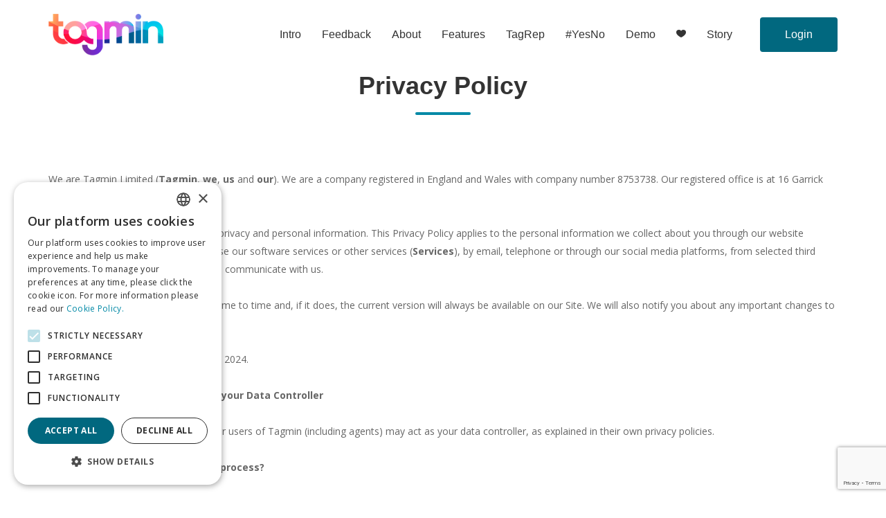

--- FILE ---
content_type: text/html; charset=UTF-8
request_url: https://www.tagmin.co.uk/privacy/
body_size: 55387
content:


<!doctype html>
<html lang="en">

<head>
	<script type="text/javascript" charset="UTF-8" src="//cdn.cookie-script.com/s/01e13fd67dd09f954e2175bb1b13381a.js"></script>
	<!-- Google Tag Manager -->
	<script>(function(w,d,s,l,i){w[l]=w[l]||[];w[l].push({'gtm.start':
	new Date().getTime(),event:'gtm.js'});var f=d.getElementsByTagName(s)[0],
	j=d.createElement(s),dl=l!='dataLayer'?'&l='+l:'';j.async=true;j.src=
	'https://www.googletagmanager.com/gtm.js?id='+i+dl;f.parentNode.insertBefore(j,f);
	})(window,document,'script','dataLayer','GTM-KG336P2');</script>
	<!-- End Google Tag Manager -->
    <!-- Required meta tags -->
    <meta charset="utf-8">
    <meta name="viewport" content="width=device-width, initial-scale=1, shrink-to-fit=no">
	<title>Privacy Policy &laquo;  Tagmin</title>
	<link rel="stylesheet" href="https://www.tagmin.co.uk/wp-content/themes/tagmin_2018/style.css" type="text/css" media="screen" />
    <!-- Favicon -->
    <link rel="shortcut icon" href="https://www.tagmin.co.uk/wp-content/themes/tagmin_2018/images/favicon.png" />
    <!-- Google Fonts -->
    <link href="https://fonts.googleapis.com/css?family=Open+Sans:300,400,600,700,800&amp;Raleway:300,400,500,600,700,800,900" rel="stylesheet">
    <!-- Bootstrap CSS -->
    <link rel="stylesheet" href="https://www.tagmin.co.uk/wp-content/themes/tagmin_2018/css/bootstrap.min.css">
    <!-- owl-carousel -->
    <link rel="stylesheet" href="https://www.tagmin.co.uk/wp-content/themes/tagmin_2018/css/owl-carousel/owl.carousel.css" />
    <!-- Font Awesome -->
    <link rel="stylesheet" href="https://www.tagmin.co.uk/wp-content/themes/tagmin_2018/css/font-awesome.css" />
    <!-- Magnific Popup -->
    <link rel="stylesheet" href="https://www.tagmin.co.uk/wp-content/themes/tagmin_2018/css/magnific-popup/magnific-popup.css" />
    <!-- media element player -->
    <link href="https://www.tagmin.co.uk/wp-content/themes/tagmin_2018/css/mediaelementplayer.min.css" rel="stylesheet" type="text/css" />
    <!-- Animate -->
    <link rel="stylesheet" href="https://www.tagmin.co.uk/wp-content/themes/tagmin_2018/css/animate.css" />
    <!-- Ionicons -->
    <link rel="stylesheet" href="https://www.tagmin.co.uk/wp-content/themes/tagmin_2018/css/ionicons.min.css">
    <!-- Style -->
    <link rel="stylesheet" href="https://www.tagmin.co.uk/wp-content/themes/tagmin_2018/css/style.css">
    <!-- Responsive -->
    <link rel="stylesheet" href="https://www.tagmin.co.uk/wp-content/themes/tagmin_2018/css/responsive.css">
    <!-- custom style -->
    <link rel="stylesheet" href="https://www.tagmin.co.uk/wp-content/themes/tagmin_2018/css/custom.css" />
    <style type="text/css">
	.owl-carousel .owl-item { height:250px; }
	.iq-client:before { z-index:1 !important; }
    </style>
<script type="text/javascript">
  var _paq = window._paq = window._paq || [];
  _paq.push(['trackPageView']);
  _paq.push(['enableLinkTracking']);
  (function() {
    var u="//tagmin.co.uk/matomo/";
    _paq.push(['setTrackerUrl', u+'matomo.php']);
    _paq.push(['setSiteId', '1']);
    var d=document, g=d.createElement('script'), s=d.getElementsByTagName('script')[0];
    g.type='text/javascript'; g.async=true; g.src=u+'matomo.js'; s.parentNode.insertBefore(g,s);
  })();
</script>
<style type="text/css">
ul { padding-inline-start:40px; }
li { list-style:inherit !important; }
h4 { margin-bottom:10px !important; }
</style>
<meta name='robots' content='max-image-preview:large' />
	<style>img:is([sizes="auto" i], [sizes^="auto," i]) { contain-intrinsic-size: 3000px 1500px }</style>
	<script type="text/javascript">
/* <![CDATA[ */
window._wpemojiSettings = {"baseUrl":"https:\/\/s.w.org\/images\/core\/emoji\/16.0.1\/72x72\/","ext":".png","svgUrl":"https:\/\/s.w.org\/images\/core\/emoji\/16.0.1\/svg\/","svgExt":".svg","source":{"concatemoji":"https:\/\/www.tagmin.co.uk\/wp-includes\/js\/wp-emoji-release.min.js?ver=44ebbbccc138baa1360b7e52c170e72c"}};
/*! This file is auto-generated */
!function(s,n){var o,i,e;function c(e){try{var t={supportTests:e,timestamp:(new Date).valueOf()};sessionStorage.setItem(o,JSON.stringify(t))}catch(e){}}function p(e,t,n){e.clearRect(0,0,e.canvas.width,e.canvas.height),e.fillText(t,0,0);var t=new Uint32Array(e.getImageData(0,0,e.canvas.width,e.canvas.height).data),a=(e.clearRect(0,0,e.canvas.width,e.canvas.height),e.fillText(n,0,0),new Uint32Array(e.getImageData(0,0,e.canvas.width,e.canvas.height).data));return t.every(function(e,t){return e===a[t]})}function u(e,t){e.clearRect(0,0,e.canvas.width,e.canvas.height),e.fillText(t,0,0);for(var n=e.getImageData(16,16,1,1),a=0;a<n.data.length;a++)if(0!==n.data[a])return!1;return!0}function f(e,t,n,a){switch(t){case"flag":return n(e,"\ud83c\udff3\ufe0f\u200d\u26a7\ufe0f","\ud83c\udff3\ufe0f\u200b\u26a7\ufe0f")?!1:!n(e,"\ud83c\udde8\ud83c\uddf6","\ud83c\udde8\u200b\ud83c\uddf6")&&!n(e,"\ud83c\udff4\udb40\udc67\udb40\udc62\udb40\udc65\udb40\udc6e\udb40\udc67\udb40\udc7f","\ud83c\udff4\u200b\udb40\udc67\u200b\udb40\udc62\u200b\udb40\udc65\u200b\udb40\udc6e\u200b\udb40\udc67\u200b\udb40\udc7f");case"emoji":return!a(e,"\ud83e\udedf")}return!1}function g(e,t,n,a){var r="undefined"!=typeof WorkerGlobalScope&&self instanceof WorkerGlobalScope?new OffscreenCanvas(300,150):s.createElement("canvas"),o=r.getContext("2d",{willReadFrequently:!0}),i=(o.textBaseline="top",o.font="600 32px Arial",{});return e.forEach(function(e){i[e]=t(o,e,n,a)}),i}function t(e){var t=s.createElement("script");t.src=e,t.defer=!0,s.head.appendChild(t)}"undefined"!=typeof Promise&&(o="wpEmojiSettingsSupports",i=["flag","emoji"],n.supports={everything:!0,everythingExceptFlag:!0},e=new Promise(function(e){s.addEventListener("DOMContentLoaded",e,{once:!0})}),new Promise(function(t){var n=function(){try{var e=JSON.parse(sessionStorage.getItem(o));if("object"==typeof e&&"number"==typeof e.timestamp&&(new Date).valueOf()<e.timestamp+604800&&"object"==typeof e.supportTests)return e.supportTests}catch(e){}return null}();if(!n){if("undefined"!=typeof Worker&&"undefined"!=typeof OffscreenCanvas&&"undefined"!=typeof URL&&URL.createObjectURL&&"undefined"!=typeof Blob)try{var e="postMessage("+g.toString()+"("+[JSON.stringify(i),f.toString(),p.toString(),u.toString()].join(",")+"));",a=new Blob([e],{type:"text/javascript"}),r=new Worker(URL.createObjectURL(a),{name:"wpTestEmojiSupports"});return void(r.onmessage=function(e){c(n=e.data),r.terminate(),t(n)})}catch(e){}c(n=g(i,f,p,u))}t(n)}).then(function(e){for(var t in e)n.supports[t]=e[t],n.supports.everything=n.supports.everything&&n.supports[t],"flag"!==t&&(n.supports.everythingExceptFlag=n.supports.everythingExceptFlag&&n.supports[t]);n.supports.everythingExceptFlag=n.supports.everythingExceptFlag&&!n.supports.flag,n.DOMReady=!1,n.readyCallback=function(){n.DOMReady=!0}}).then(function(){return e}).then(function(){var e;n.supports.everything||(n.readyCallback(),(e=n.source||{}).concatemoji?t(e.concatemoji):e.wpemoji&&e.twemoji&&(t(e.twemoji),t(e.wpemoji)))}))}((window,document),window._wpemojiSettings);
/* ]]> */
</script>
<style id='wp-emoji-styles-inline-css' type='text/css'>

	img.wp-smiley, img.emoji {
		display: inline !important;
		border: none !important;
		box-shadow: none !important;
		height: 1em !important;
		width: 1em !important;
		margin: 0 0.07em !important;
		vertical-align: -0.1em !important;
		background: none !important;
		padding: 0 !important;
	}
</style>
<link rel='stylesheet' id='wp-block-library-css' href='https://www.tagmin.co.uk/wp-includes/css/dist/block-library/style.min.css?ver=44ebbbccc138baa1360b7e52c170e72c' type='text/css' media='all' />
<style id='classic-theme-styles-inline-css' type='text/css'>
/*! This file is auto-generated */
.wp-block-button__link{color:#fff;background-color:#32373c;border-radius:9999px;box-shadow:none;text-decoration:none;padding:calc(.667em + 2px) calc(1.333em + 2px);font-size:1.125em}.wp-block-file__button{background:#32373c;color:#fff;text-decoration:none}
</style>
<style id='global-styles-inline-css' type='text/css'>
:root{--wp--preset--aspect-ratio--square: 1;--wp--preset--aspect-ratio--4-3: 4/3;--wp--preset--aspect-ratio--3-4: 3/4;--wp--preset--aspect-ratio--3-2: 3/2;--wp--preset--aspect-ratio--2-3: 2/3;--wp--preset--aspect-ratio--16-9: 16/9;--wp--preset--aspect-ratio--9-16: 9/16;--wp--preset--color--black: #000000;--wp--preset--color--cyan-bluish-gray: #abb8c3;--wp--preset--color--white: #ffffff;--wp--preset--color--pale-pink: #f78da7;--wp--preset--color--vivid-red: #cf2e2e;--wp--preset--color--luminous-vivid-orange: #ff6900;--wp--preset--color--luminous-vivid-amber: #fcb900;--wp--preset--color--light-green-cyan: #7bdcb5;--wp--preset--color--vivid-green-cyan: #00d084;--wp--preset--color--pale-cyan-blue: #8ed1fc;--wp--preset--color--vivid-cyan-blue: #0693e3;--wp--preset--color--vivid-purple: #9b51e0;--wp--preset--gradient--vivid-cyan-blue-to-vivid-purple: linear-gradient(135deg,rgba(6,147,227,1) 0%,rgb(155,81,224) 100%);--wp--preset--gradient--light-green-cyan-to-vivid-green-cyan: linear-gradient(135deg,rgb(122,220,180) 0%,rgb(0,208,130) 100%);--wp--preset--gradient--luminous-vivid-amber-to-luminous-vivid-orange: linear-gradient(135deg,rgba(252,185,0,1) 0%,rgba(255,105,0,1) 100%);--wp--preset--gradient--luminous-vivid-orange-to-vivid-red: linear-gradient(135deg,rgba(255,105,0,1) 0%,rgb(207,46,46) 100%);--wp--preset--gradient--very-light-gray-to-cyan-bluish-gray: linear-gradient(135deg,rgb(238,238,238) 0%,rgb(169,184,195) 100%);--wp--preset--gradient--cool-to-warm-spectrum: linear-gradient(135deg,rgb(74,234,220) 0%,rgb(151,120,209) 20%,rgb(207,42,186) 40%,rgb(238,44,130) 60%,rgb(251,105,98) 80%,rgb(254,248,76) 100%);--wp--preset--gradient--blush-light-purple: linear-gradient(135deg,rgb(255,206,236) 0%,rgb(152,150,240) 100%);--wp--preset--gradient--blush-bordeaux: linear-gradient(135deg,rgb(254,205,165) 0%,rgb(254,45,45) 50%,rgb(107,0,62) 100%);--wp--preset--gradient--luminous-dusk: linear-gradient(135deg,rgb(255,203,112) 0%,rgb(199,81,192) 50%,rgb(65,88,208) 100%);--wp--preset--gradient--pale-ocean: linear-gradient(135deg,rgb(255,245,203) 0%,rgb(182,227,212) 50%,rgb(51,167,181) 100%);--wp--preset--gradient--electric-grass: linear-gradient(135deg,rgb(202,248,128) 0%,rgb(113,206,126) 100%);--wp--preset--gradient--midnight: linear-gradient(135deg,rgb(2,3,129) 0%,rgb(40,116,252) 100%);--wp--preset--font-size--small: 13px;--wp--preset--font-size--medium: 20px;--wp--preset--font-size--large: 36px;--wp--preset--font-size--x-large: 42px;--wp--preset--spacing--20: 0.44rem;--wp--preset--spacing--30: 0.67rem;--wp--preset--spacing--40: 1rem;--wp--preset--spacing--50: 1.5rem;--wp--preset--spacing--60: 2.25rem;--wp--preset--spacing--70: 3.38rem;--wp--preset--spacing--80: 5.06rem;--wp--preset--shadow--natural: 6px 6px 9px rgba(0, 0, 0, 0.2);--wp--preset--shadow--deep: 12px 12px 50px rgba(0, 0, 0, 0.4);--wp--preset--shadow--sharp: 6px 6px 0px rgba(0, 0, 0, 0.2);--wp--preset--shadow--outlined: 6px 6px 0px -3px rgba(255, 255, 255, 1), 6px 6px rgba(0, 0, 0, 1);--wp--preset--shadow--crisp: 6px 6px 0px rgba(0, 0, 0, 1);}:where(.is-layout-flex){gap: 0.5em;}:where(.is-layout-grid){gap: 0.5em;}body .is-layout-flex{display: flex;}.is-layout-flex{flex-wrap: wrap;align-items: center;}.is-layout-flex > :is(*, div){margin: 0;}body .is-layout-grid{display: grid;}.is-layout-grid > :is(*, div){margin: 0;}:where(.wp-block-columns.is-layout-flex){gap: 2em;}:where(.wp-block-columns.is-layout-grid){gap: 2em;}:where(.wp-block-post-template.is-layout-flex){gap: 1.25em;}:where(.wp-block-post-template.is-layout-grid){gap: 1.25em;}.has-black-color{color: var(--wp--preset--color--black) !important;}.has-cyan-bluish-gray-color{color: var(--wp--preset--color--cyan-bluish-gray) !important;}.has-white-color{color: var(--wp--preset--color--white) !important;}.has-pale-pink-color{color: var(--wp--preset--color--pale-pink) !important;}.has-vivid-red-color{color: var(--wp--preset--color--vivid-red) !important;}.has-luminous-vivid-orange-color{color: var(--wp--preset--color--luminous-vivid-orange) !important;}.has-luminous-vivid-amber-color{color: var(--wp--preset--color--luminous-vivid-amber) !important;}.has-light-green-cyan-color{color: var(--wp--preset--color--light-green-cyan) !important;}.has-vivid-green-cyan-color{color: var(--wp--preset--color--vivid-green-cyan) !important;}.has-pale-cyan-blue-color{color: var(--wp--preset--color--pale-cyan-blue) !important;}.has-vivid-cyan-blue-color{color: var(--wp--preset--color--vivid-cyan-blue) !important;}.has-vivid-purple-color{color: var(--wp--preset--color--vivid-purple) !important;}.has-black-background-color{background-color: var(--wp--preset--color--black) !important;}.has-cyan-bluish-gray-background-color{background-color: var(--wp--preset--color--cyan-bluish-gray) !important;}.has-white-background-color{background-color: var(--wp--preset--color--white) !important;}.has-pale-pink-background-color{background-color: var(--wp--preset--color--pale-pink) !important;}.has-vivid-red-background-color{background-color: var(--wp--preset--color--vivid-red) !important;}.has-luminous-vivid-orange-background-color{background-color: var(--wp--preset--color--luminous-vivid-orange) !important;}.has-luminous-vivid-amber-background-color{background-color: var(--wp--preset--color--luminous-vivid-amber) !important;}.has-light-green-cyan-background-color{background-color: var(--wp--preset--color--light-green-cyan) !important;}.has-vivid-green-cyan-background-color{background-color: var(--wp--preset--color--vivid-green-cyan) !important;}.has-pale-cyan-blue-background-color{background-color: var(--wp--preset--color--pale-cyan-blue) !important;}.has-vivid-cyan-blue-background-color{background-color: var(--wp--preset--color--vivid-cyan-blue) !important;}.has-vivid-purple-background-color{background-color: var(--wp--preset--color--vivid-purple) !important;}.has-black-border-color{border-color: var(--wp--preset--color--black) !important;}.has-cyan-bluish-gray-border-color{border-color: var(--wp--preset--color--cyan-bluish-gray) !important;}.has-white-border-color{border-color: var(--wp--preset--color--white) !important;}.has-pale-pink-border-color{border-color: var(--wp--preset--color--pale-pink) !important;}.has-vivid-red-border-color{border-color: var(--wp--preset--color--vivid-red) !important;}.has-luminous-vivid-orange-border-color{border-color: var(--wp--preset--color--luminous-vivid-orange) !important;}.has-luminous-vivid-amber-border-color{border-color: var(--wp--preset--color--luminous-vivid-amber) !important;}.has-light-green-cyan-border-color{border-color: var(--wp--preset--color--light-green-cyan) !important;}.has-vivid-green-cyan-border-color{border-color: var(--wp--preset--color--vivid-green-cyan) !important;}.has-pale-cyan-blue-border-color{border-color: var(--wp--preset--color--pale-cyan-blue) !important;}.has-vivid-cyan-blue-border-color{border-color: var(--wp--preset--color--vivid-cyan-blue) !important;}.has-vivid-purple-border-color{border-color: var(--wp--preset--color--vivid-purple) !important;}.has-vivid-cyan-blue-to-vivid-purple-gradient-background{background: var(--wp--preset--gradient--vivid-cyan-blue-to-vivid-purple) !important;}.has-light-green-cyan-to-vivid-green-cyan-gradient-background{background: var(--wp--preset--gradient--light-green-cyan-to-vivid-green-cyan) !important;}.has-luminous-vivid-amber-to-luminous-vivid-orange-gradient-background{background: var(--wp--preset--gradient--luminous-vivid-amber-to-luminous-vivid-orange) !important;}.has-luminous-vivid-orange-to-vivid-red-gradient-background{background: var(--wp--preset--gradient--luminous-vivid-orange-to-vivid-red) !important;}.has-very-light-gray-to-cyan-bluish-gray-gradient-background{background: var(--wp--preset--gradient--very-light-gray-to-cyan-bluish-gray) !important;}.has-cool-to-warm-spectrum-gradient-background{background: var(--wp--preset--gradient--cool-to-warm-spectrum) !important;}.has-blush-light-purple-gradient-background{background: var(--wp--preset--gradient--blush-light-purple) !important;}.has-blush-bordeaux-gradient-background{background: var(--wp--preset--gradient--blush-bordeaux) !important;}.has-luminous-dusk-gradient-background{background: var(--wp--preset--gradient--luminous-dusk) !important;}.has-pale-ocean-gradient-background{background: var(--wp--preset--gradient--pale-ocean) !important;}.has-electric-grass-gradient-background{background: var(--wp--preset--gradient--electric-grass) !important;}.has-midnight-gradient-background{background: var(--wp--preset--gradient--midnight) !important;}.has-small-font-size{font-size: var(--wp--preset--font-size--small) !important;}.has-medium-font-size{font-size: var(--wp--preset--font-size--medium) !important;}.has-large-font-size{font-size: var(--wp--preset--font-size--large) !important;}.has-x-large-font-size{font-size: var(--wp--preset--font-size--x-large) !important;}
:where(.wp-block-post-template.is-layout-flex){gap: 1.25em;}:where(.wp-block-post-template.is-layout-grid){gap: 1.25em;}
:where(.wp-block-columns.is-layout-flex){gap: 2em;}:where(.wp-block-columns.is-layout-grid){gap: 2em;}
:root :where(.wp-block-pullquote){font-size: 1.5em;line-height: 1.6;}
</style>
<link rel='stylesheet' id='contact-form-7-css' href='https://www.tagmin.co.uk/wp-content/plugins/contact-form-7/includes/css/styles.css?ver=6.1.4' type='text/css' media='all' />
<link rel='stylesheet' id='formcraft-common-css' href='https://www.tagmin.co.uk/wp-content/plugins/formcraft3/dist/formcraft-common.css?ver=3.8.22' type='text/css' media='all' />
<link rel='stylesheet' id='formcraft-form-css' href='https://www.tagmin.co.uk/wp-content/plugins/formcraft3/dist/form.css?ver=3.8.22' type='text/css' media='all' />
<link rel="https://api.w.org/" href="https://www.tagmin.co.uk/wp-json/" /><link rel="alternate" title="JSON" type="application/json" href="https://www.tagmin.co.uk/wp-json/wp/v2/pages/176" /><link rel="EditURI" type="application/rsd+xml" title="RSD" href="https://www.tagmin.co.uk/xmlrpc.php?rsd" />

<link rel="canonical" href="https://www.tagmin.co.uk/privacy/" />
<link rel='shortlink' href='https://www.tagmin.co.uk/?p=176' />
<link rel="alternate" title="oEmbed (JSON)" type="application/json+oembed" href="https://www.tagmin.co.uk/wp-json/oembed/1.0/embed?url=https%3A%2F%2Fwww.tagmin.co.uk%2Fprivacy%2F" />
<link rel="alternate" title="oEmbed (XML)" type="text/xml+oembed" href="https://www.tagmin.co.uk/wp-json/oembed/1.0/embed?url=https%3A%2F%2Fwww.tagmin.co.uk%2Fprivacy%2F&#038;format=xml" />
		<style type="text/css" id="wp-custom-css">
			.soc-2-logo-container {
	margin-block: 2rem;
}

.soc-2-logo {
	width: 125px;
}

#cookiescript_accept{
	background-color:#01687f !important;
}

:focus-visible{
	outline:2px solid #000 !important;
}

a:not(#main-header a){
	font-weight:600 !important;
}		</style>
		</head>

<body data-spy="scroll" data-offset="80">

<!-- Google Tag Manager (noscript) -->
<noscript><iframe src="https://www.googletagmanager.com/ns.html?id=GTM-KG336P2" height="0" width="0" style="display:none;visibility:hidden"></iframe></noscript>
<!-- End Google Tag Manager (noscript) -->

<!-- Header -->
<header id="main-header" class="header-white">
	<div class="container">
		<div class="row">
			<div class="col-sm-12">
				<nav class="navbar navbar-expand-lg navbar-light">
					<a class="navbar-brand" href="index.html">
						<img class="img-fluid" src="https://www.tagmin.co.uk/wp-content/themes/tagmin_2018/images/logo.png" alt="#">
					</a>
					<button class="navbar-toggler" type="button" data-toggle="collapse" data-target="#navbarSupportedContent" aria-controls="navbarSupportedContent" aria-expanded="false" aria-label="Toggle navigation">
						<span class="ion-navicon"></span>
					</button>
					<div class="collapse navbar-collapse" id="navbarSupportedContent">
						<ul class="navbar-nav mr-auto w-100 justify-content-end">
							<li class="nav-item">
								<a class="nav-link popup-vimeo" href="https://player.vimeo.com/video/497644095">Intro</a>
							</li>
							<li class="nav-item">
								<a class="nav-link" href="/#feedback">Feedback</a>
							</li>
							<li class="nav-item">
								<a class="nav-link" href="/#about">About</a>
							</li>
							<li class="nav-item">
								 <a class="nav-link" href="/#features">Features</a>
							</li>
							<li class="nav-item">
								 <a class="nav-link" href="/#tagrep">TagRep</a>
							</li>
							<li class="nav-item">
								 <a class="nav-link" href="/#yesno">#YesNo</a>
							</li>
							<li class="nav-item">
								<a class="nav-link" href="/#demo">Demo</a>
							</li>
							<li class="nav-item">
								 <a class="nav-link" href="https://status.tagmin.com" target="_blank"><i aria-hidden="true" class="ion-ios-heart"></i><span class="sr-only">Status</span></a>
							</li>
							<li class="nav-item">
								<a class="nav-link" href="/#story">Story</a>
							</li>
						</ul>
						<a href="https://login.tagmin.com/login_select.php" target="_blank" class="button pull-right">Login</a>
					</div>
				</nav>
			</div>
		</div>
	</div>
</header>
    <!-- Header End -->

	<br /><br />
	
    <!-- Main Content -->
    <div class="main-content">


	<div class="container">
                <div class="row">
                    <div class="col-sm-12">
                        <div class="heading-title iq-mt-50">
                           <h3 class="title iq-tw-7">Privacy Policy</h3>
					   </div>
						<p>
<p>We are Tagmin Limited (<strong>Tagmin</strong>, <strong>we</strong>, <strong>us</strong> and <strong>our</strong>). We are a company registered in England and Wales with company number 8753738. Our registered office is at 16 Garrick Street, London, England, WC2E 9BA.<br /><br />We are committed to protecting your privacy and personal information. This Privacy Policy applies to the personal information we collect about you through our website (<a href="https://www.tagmin.co.uk/" target="_blank" rel="noopener">www.tagmin.com</a>) (<strong>Site</strong>), when you use our software services or other services (<strong>Services</strong>), by email, telephone or through our social media platforms, from selected third party sources and when you otherwise communicate with us. <br /><br />This Privacy Policy may change from time to time and, if it does, the current version will always be available on our Site. We will also notify you about any important changes to our Privacy Policy. <br /><br />This Policy was last updated on 10 July 2024. <br /><br /><b>Relationships when Tagmin is not your Data Controller</b><br /><br />Please note that in using Tagmin, other users of Tagmin (including agents) may act as your data controller, as explained in their own privacy policies. <br /><br /><strong>What personal information do we process?</strong><br /><br />This section informs you of what information we collect about you and why. Personal information means any information about an individual from which that individual can be identified.<br /><br />We may collect, use, store and transfer different kinds of personal information about you or in relation to you which we have grouped together as follows:</p>
<ul>
<li>Contact information &#8211; such as first name, last name, email address and telephone number;</li>
<li>Account information &#8211; such as information about you or your company needed to create an account;</li>
<li>Billing and payment information &#8211; for example card and bank details and billing address;</li>
<li>Website and social media links &#8211; for example your website or social media sites;</li>
<li>Device and Browser Information &#8211; for example information about your device or the browser you are using;</li>
<li>Usage Information – including information about how you use the Site and Services; and</li>
<li>Marketing and Communications Information – including your preferences in receiving marketing from us and third parties and your communications preferences.</li>
</ul>
<p><br />Depending on how you use the Site and Services we may also collect and process your special category personal data that you have volunteered, which means details about your race or ethnicity, religious or philosophical beliefs, sex life, sexual orientation, political opinions, trade union membership, information about your health and genetic and biometric data. <br /><br />There may be additional information that we process where we are not the data controller and we process on behalf of another data controller, for example, information such as media related information (including self-tapes), profile related information (physical characteristics, training, credits) and documents needed for agency management. This information collected is determined by the respective data controller and processed in accordance with their privacy policy. <br /><br /><strong>When do we collect your personal information?<br /><br /></strong><span style="text-decoration: underline;">Direct Interactions:</span><strong><br /></strong></p>
<ul>
<li>Visit and/or use our Site and/or Services;</li>
<li>Sign up to or use Site and/or Services;</li>
<li>Become a registered customer with us;</li>
<li>Purchase a product or Service from us;</li>
<li>Book to attend an event;</li>
<li>Complete a survey or feedback form;</li>
<li>Provide feedback or review our Site and/or Services;</li>
<li>Correspond with us on social media; or</li>
<li>Contact us with a form of query, compliment or complaint (plus other types of enquiries) via phone, email or post.</li>
</ul>
<p><span style="text-decoration: underline;"><br />Automated technologies or interactions:</span> <br /><br />If you use our Site, we automatically collect the following information:</p>
<ul>
<li>web usage information (e.g. IP address), your login information, browser type and version, time zone setting, operating system and platform; and</li>
<li>information about your visit, including the full Uniform Resource Locators (URLs) clickstream to, through and from our Site (including date and time); time on page, page response times, download errors, length of visits to certain pages, page interaction information (such as scrolling, clicks and mouse-overs).</li>
</ul>
<p><br />Where we collect information about you in the ways described above, we do so on the basis that it is in our legitimate interests to collect and process this information. In most situations this will be anonymised but we collect and process this information to ensure that our Site is functioning properly and that our customer experience is to the standard that you and we expect. <br /><br />The Site may contain links to and from third-party websites, plug-ins and applications. If you follow a link to any of these websites or authorise integration with any of the partners featured on the Site, please note that these websites and partners have their own privacy policies and that we do not accept any responsibility or liability for these policies. When you leave our Site, we encourage you to read the privacy policy of every website you visit. <br /><br />We also use cookies on our Site. Please see the section on Cookies in this Privacy Policy for more information. <br /><br /><strong>How do we make sure your personal information is used lawfully?</strong> <br /><br />We will only collect, use, store, share and otherwise process your personal information where we have lawful basis to do so, and do not collect more information than we need to fulfil the purpose. We document the lawful bases we rely upon for our processing activities, which include: where you have given <strong>consent</strong>, where processing is necessary for the performance of a <strong>contract</strong> with you, when <strong>complying with law</strong> and where there are <strong>legitimate interests</strong>. More information on how we use these lawful bases is provided below:</p>
<ul>
<li><strong>Consent</strong> – In certain situations we can process your personal information with your consent. ○ For example, if you tell us you would like to receive email marketing communications from us.</li>
<li><strong>Contract</strong> – In certain situations, we need your personal information to comply with our contractual obligations. For example, by becoming a Tagmin customer we will collect information about you so we can deliver the service to you.</li>
<li><strong>Complying with law</strong> – we may need to process your personal information if the law requires us to. For example, we may have to pass on information of people in fraud or other criminal activity to law enforcement,</li>
<li><strong>Legitimate interest</strong> &#8211; We will only rely on legitimate interests where the processing of your personal information is not overridden by your interests or rights and freedoms. This means that we may need your information and use it in a way that can reasonably be expected as part of us running Tagmin and does not materially impact your rights, freedoms or interests. For example, we may use your information to build a more accurate picture of you to better inform our business decisions, or to provide you with relevant product or service offerings.</li>
</ul>
<p><strong><br />How will we use your personal information?</strong><br /><br />We (or third party data processors acting on our behalf) may collect, store, use and share your personal information for the following purposes:</p>
<ul>
<li>To provide you with the Services;</li>
<li>To fulfil orders for products or Services;</li>
<li>To keep your details and records up-to-date and accurate;</li>
<li>To provide you with important service communications;</li>
<li>To communicate with you regarding enquiries;</li>
<li>To invite you to and manage your attendance at Tagmin and our partner events;</li>
<li>To answer/respond to your enquiries and complaints or otherwise communicate with you;</li>
<li>To process and share audio and visual content including self-tape and audition videos;</li>
<li>To vet your professional background when you are joining;</li>
<li>To notify you of other products and/or services that we think will be of interest to you (you can opt-out through email unsubscribe options);</li>
<li>To inform you of latest developments within Tagmin, Talent Systems, and the wider industry;</li>
<li>To contact you as an expired customer about how you can rejoin Tagmin;</li>
<li>To improve our products and services, and understand about information to better inform business decisions;</li>
<li>To verify your identity;</li>
<li>To process payments and identify or prevent fraudulent transactions;</li>
<li>To develop, test and improve our sites, services and products that we provide to you; and</li>
<li>For training and monitoring purposes.</li>
</ul>
<p><strong><br />What personal information do we share?</strong> <br /><br />We share personal information with carefully selected and trusted third parties when required. To keep your personal information safe and maintain your privacy we have the following approach:</p>
<ul>
<li>We implement appropriate legal, procedural and technical controls;</li>
<li>We only provide the information the third parties need to undertake that service;</li>
<li>We ensure that the third parties can only use the information for that specific purpose;</li>
<li>We maintain a close relationship with the third parties to make sure that your data is protected and your privacy maintained;</li>
<li>We mandate that if or when the service stops, the third parties must return or delete any information held.</li>
</ul>
<p><br /><strong>Here are the examples of the types of trusted third parties we work with:</strong></p>
<ul>
<li>Those within the <a href="https://www.talentsystems.com/" target="_blank" rel="noopener">Talent Systems Group</a>,</li>
<li>Subcontractors assisting us in providing our service to our users,</li>
<li>IT companies who help us deliver our sites and services,</li>
<li>Third parties who provide service enhancements or additional functionality to our users,</li>
<li>Third parties who are involved in furthering research and technology in areas connected with our service,</li>
<li>Marketing and advertiser partners to improve and personalise our Site and Services to you;</li>
<li>Law enforcement &#8211; in complying with the law, or to enforce our Terms and Conditions or to protect the rights, property, or safety of ourselves, our customers or other third parties,</li>
<li>If we acquire any new business, and/or sell all or part of our business,</li>
<li>Third party payment service providers, and</li>
<li>Third parties as detailed within your specific Terms and Conditions.</li>
</ul>
<p><strong><br />How long do we keep your personal information?</strong> <br /><br />We will not keep personal information for longer than it is necessary and will only retain your information for as long as needed to carry out our functions and that purpose. Your personal information is retained in line with our retention schedule. <br /><br /><strong>Where your personal information is processed</strong> <br /><br />The personal information that we collect from you may be transferred to, and stored at, a destination inside and outside the European Economic Area (EEA) in certain circumstances. For example, if we contract with service providers based outside the EEA, or if any of our servers are at any time based inside or outside the EEA (including &#8216;cloud&#8217; service provision). For all personal information transfers we put in place safeguards to make sure that your personal information has the same level of protection as if it was inside the EEA. Where we would have to disclose your personal information to third parties, in any circumstances, we will always take all appropriate steps to ensure that such third parties are responsible and trusted and that your personal information will be treated in accordance with this Privacy Policy, and to European and/or UK data protection standards or equivalent. <br /><br /><strong>Your rights</strong> <br /><br />You have a number of rights in relation to your personal information that can be accessed by contacting our Data Protection Officer (see below for details). <br /><br />To make sure we protect you and your personal information, we may need to verify your identity for any requests we receive from you before we begin to process your request. <br /><br /><strong>If you are based in the EU/EEA</strong> <br /><br />If you are based in the European Union/European Economic Area, you can exercise your rights by contacting Tagmin’s EU data protection representative at agents@tagmin.com. <br /><br /><strong>Third party</strong> <br /><br />If a third party is exercising your rights on your behalf, we will request that they provide proof that they have your consent to represent you. <br /><br />If we decide not to action your request we will explain our justification for refusal. <br /><br /><strong>Rights available to you</strong></p>
<ul>
<li>Access your information – you can request access to or a copy of your personal information and check what information we hold about you.</li>
<li>Change or correct your information – if you wish to have any errors corrected, you can request this – although this is not an absolute right and we may request further information.</li>
<li>Take your information – you can ask for a copy of your personal information to be provided in a reusable and machine-readable form.</li>
<li>Object to, limit or restrict the use of your information – you can ask that we stop using parts or all of your personal information or limit its use if you believe that this personal information is unlawfully held.</li>
<li>Direct marketing – you can ask that we stop using your personal information for direct marketing by writing to our Data Protection Officer.</li>
<li>Delete your information – you can ask that your personal information is deleted if you believe it is no longer necessary for the purposes it was collected.</li>
<li>Legitimate interest – if we are processing your information on the grounds of legitimate interest, you can ask us to stop this if there are reasons related to your individual circumstances. We have to do this unless we believe we still have an overriding legitimate reason.</li>
</ul>
<p><br /><strong>If you are unhappy</strong> <br /><br />The theme throughout this Privacy Policy is that Tagmin treats your privacy with the utmost importance, and we strive to meet the highest standards when collecting and using personal information. If, for whatever reason, you believe that our collection or use of your information is unfair or inappropriate, we encourage you to report this to our Data Protection Officer. We will take any complaints we receive about your privacy very seriously. <br /><br />You also have the right to complain to your supervisory authority if you are unhappy with how your personal information has been collected, used or managed, which within the UK is the Information Commissioner’s Office (ICO) who can be contacted by calling 0303 123 1113 or by visiting <a href="http://www.ico.org.uk/" target="_blank" rel="noopener">www.ico.org.uk</a>. <br /><br />If you are based in the European Union (EU) or European Economic Area (EEA) you may complain to Tagmin’s appointed lead European supervisory authority by contacting the Irish Data Protection Commissioner (DPC) by visiting this webpage (<a href="https://www.dataprotection.ie/en/contact/how-contact-us" target="_blank" rel="noopener">https://www.dataprotection.ie/en/contact/how-contact-us</a>). <br /><br /><strong>Cookies Policy</strong> <br /><br />How we use cookies and similar technologies. <br /><br /><strong>What is a cookie?</strong> <br /><br />A cookie is a piece of information that is stored on your computer&#8217;s hard drive by your web browser. They are widely used in order to make websites work, or work more efficiently, as well as to provide information to the owners of the site. <br /><br /><strong>Managing cookies</strong> <br /><br />If you are using the Site some cookies are vital to your effective usage of our Services; we use these to identify customers, manage secure logins and authentication status, remember website preferences and also to ensure secure renewals and payments can be made.<br /><br />When you visit our site we will ask you to consent to any non strictly necessary cookies and other tracking technologies. You can manage your preferences and see a full list of cookies by clicking on the Cookie icon on the Site.<br /><br /><strong>Why do we use cookies?</strong> <br /><br />Tagmin also uses cookies to track and analyse visits to our site with the aim of constantly improving our Site services and ensuring that we are adequately supporting the growing number of visitors to our site. These may include third party cookies set by some of our Partners. <br /><br /><strong>Third party cookies</strong> <br /><br />Cookies from third parties including our analytics partners may also be used by Tagmin to help us understand how our visitors engage with our Site and Services, to analyse how effective our Site and Services are, or to ensure that our visitors and customers are provided with relevant product and service offerings. We use Google Analytics to monitor and improve our website. Cookies are also utilised by the social media sites we connect to, but we cannot accept any responsibility for any processing by these sites. <br /><br />If you access our Sites and Services through a mobile device, we might also collect additional information such as a unique device identifier and location information. When you use our Site and Services, other parties such as third-party advertising partners and analytics providers may also collect information about your online activity. <br /><br />You can also see a full list of all third party cookies on your web browser by visiting <a href="http://www.youronlinechoices.com/uk/" target="_blank" rel="noopener">Your Choices Online</a>. <br /><br />For more information about cookies, including how to remove and disable them, visit <a href="http://www.allaboutcookies.org/" target="_blank" rel="noopener">http://www.allaboutcookies.org</a>. <br /><br /><strong>Device Information</strong> <br /><br />When you access the Site we may capture information from you such as your unique device identifier, IP address, language, device’s operating system, and regional location, and third we work with such as our payment service providers may also capture this information from you. This may be used to analyse trends, customise your experience, provide offers that may be relevant to you, administer our website, track general user movements and gather broad demographic information for aggregate use, or where investigating possible criminal activity. <br /><br /><strong>More information and information in an accessible format</strong> <br /><br />This Privacy Policy has been carefully written to try to provide clarity and understanding and to make sure the information contained within it is accessible for you. If there is information you do not understand, or if you require additional explanation, please contact the Data Protection Officer using the contact details within this Policy and we will be happy to assist you. <br /><br /><strong>Queries</strong> <br /><br />If you have any queries about the way your data is used by Tagmin, please contact: <br /><br />Data Protection Officer<br />Tagmin<br />16 Garrick Street <br />London WC2E 9BA<br /><a href="mailto:agents@tagmin.com">agents@tagmin.com</a><br /><br />Copyright © 2024, Tagmin. All rights reserved.<br /><br /><br /></p>
<h4>Tagmin Gmail OAuth2 App Privacy Policy</h4>
<p><br />You can use the Tagmin interface to send emails through your gmail.com account using a secure connection.<br /><strong><br />What information do we collect?</strong><br />We store 2 key pieces of information on our servers: your Gmail username (which you enter in your preferences) and the token that Google assigns us to allow you to send emails through Tagmin. The emails you send through Tagmin are also stored in your Tagmin Sent Items mailbox. Many of your actions on Tagmin will also be stored in web access server logs (including your IP address), which rotate and are deleted every 30 days. No information relevant to your Google account or its credentials is stored in these logs.</p>
<p><strong>How do we use the information?</strong><br />The Gmail information we store is used for the sole purpose of sending emails securely through your Gmail account – and saving these emails to your Gmail Sent Items folder if you have that option enabled in Preferences. Web server logs may be used in troubleshooting any issues at your specific request.</p>
<p><strong>What information do we share?</strong><br />No information is shared with any other third parties or services.</p>
<p><strong>How can you delete the Gmail data we store?</strong><br />In your preferences, you may remove your Gmail username and this will automatically delete the Gmail token. Under Mail in Sent Items you can delete any or all emails that you have sent.</p>
<p>Note that your information may be held in backups of your account for up to 30 days after deletion. If you close your Tagmin account these backups may be deleted before 30 days.</p>
<p> </p>
<p> </p>
<p> </p>
<p> </p>
<p> </p>
<p> </p>
<p><br /><br /></p>


</p>
                    </div>
                </div>
	</div>



            </div>
    <!-- Main Content END -->
    <!-- Footer -->
    <footer>
        <!-- Footer Info -->
        <section id="contact" class="footer-info white-bg">
            <div class="container">
                <div class="row justify-content-end">
                    <div class="col-md-6 col-lg-4">
                        <div class="iq-get-in">
                            <h4 class="iq-tw-7 iq-mb-20">Get in Touch</h4>
                            
<div class="wpcf7 no-js" id="wpcf7-f24-o1" lang="en-GB" dir="ltr" data-wpcf7-id="24">
<div class="screen-reader-response"><p role="status" aria-live="polite" aria-atomic="true"></p> <ul></ul></div>
<form action="/privacy/#wpcf7-f24-o1" method="post" class="wpcf7-form init" aria-label="Contact form" novalidate="novalidate" data-status="init">
<fieldset class="hidden-fields-container"><input type="hidden" name="_wpcf7" value="24" /><input type="hidden" name="_wpcf7_version" value="6.1.4" /><input type="hidden" name="_wpcf7_locale" value="en_GB" /><input type="hidden" name="_wpcf7_unit_tag" value="wpcf7-f24-o1" /><input type="hidden" name="_wpcf7_container_post" value="0" /><input type="hidden" name="_wpcf7_posted_data_hash" value="" /><input type="hidden" name="_wpcf7_recaptcha_response" value="" />
</fieldset>
<p>If you're an agent and you require a demo, please use the demo form above. If not please reach out to us using the form below.
</p>
<div class="contact-form">
	<div class="section-field">
		<p><label for="your-name" class="sr-only">Name*</label><br />
<span class="wpcf7-form-control-wrap" data-name="your-name"><input size="40" maxlength="400" class="wpcf7-form-control wpcf7-text wpcf7-validates-as-required" id="your-name" aria-required="true" aria-invalid="false" placeholder="Name*" value="" type="text" name="your-name" /></span>
		</p>
	</div>
	<div class="section-field">
		<p><label for="email" class="sr-only">Email*</label><br />
<span class="wpcf7-form-control-wrap" data-name="email"><input size="40" maxlength="400" class="wpcf7-form-control wpcf7-email wpcf7-validates-as-required wpcf7-text wpcf7-validates-as-email" id="email" aria-required="true" aria-invalid="false" placeholder="Email*" value="" type="email" name="email" /></span>
		</p>
	</div>
	<div class="section-field">
		<p><label for="phone" class="sr-only">Phone</label><br />
<span class="wpcf7-form-control-wrap" data-name="phone"><input size="40" maxlength="400" class="wpcf7-form-control wpcf7-text" id="phone" aria-invalid="false" placeholder="Phone" value="" type="text" name="phone" /></span>
		</p>
	</div>
	<div class="section-field textarea">
		<p><label for="message" class="sr-only">Message*</label><br />
<span class="wpcf7-form-control-wrap" data-name="message"><textarea cols="40" rows="5" maxlength="2000" class="wpcf7-form-control wpcf7-textarea wpcf7-validates-as-required" id="message" aria-required="true" aria-invalid="false" placeholder="Message*" name="message"></textarea></span>
		</p>
	</div>
	<p>*required<br />
<input class="wpcf7-form-control wpcf7-submit has-spinner" type="submit" value="Send" />
	</p>
</div><div class="wpcf7-response-output" aria-hidden="true"></div>
</form>
</div>
                        </div>
                    </div>
                </div>
            </div>
	    <iframe class="map" src="https://www.google.com/maps/embed?pb=!1m14!1m12!1m3!1d39745.83019337022!2d-0.10250231381828087!3d51.492768356449346!2m3!1f0!2f0!3f0!3m2!1i1024!2i768!4f13.1!5e0!3m2!1sen!2suk!4v1536157658300" style="border:0" allowfullscreen title="Map"></iframe>
        </section>
	<section class="footer-info iq-pt-60">
            <div class="container">
                <div class="row">
                    <div class="col-md-6 col-lg-4 r-mt-30 text-center">
                        <div class="iq-footer-box text-left">
                            <div class="iq-icon">
                                <i aria-hidden="true" class="ion-ios-email-outline"></i>
                            </div>
                            <div class="footer-content">
                                <h4 class="iq-tw-6 iq-pb-10">Agents</h4>
                                <p><a href="mailto:agents@tagmin.com">agents@tagmin.com</a></p>
                            </div>
                        </div>
                    </div>
                    <div class="col-md-6 col-lg-4 r-mt-30 text-center">
                        <div class="iq-footer-box text-left">
                            <div class="iq-icon">
                                <i aria-hidden="true" class="ion-ios-email-outline"></i>
                            </div>
                            <div class="footer-content">
                                <h4 class="iq-tw-6 iq-pb-10">Talent</h4>
                                <p><a href="mailto:talent@tagmin.com">talent@tagmin.com</a></p>
                            </div>
                        </div>
                    </div>
					<div class="col-md-6 col-lg-4 r-mt-30 text-center">
                        <div class="iq-footer-box text-left">
                            <div class="iq-icon">
                                <i aria-hidden="true" class="ion-ios-email-outline"></i>
                            </div>
                            <div class="footer-content">
                                <h4 class="iq-tw-6 iq-pb-10">Casting</h4>
                                <p><a href="mailto:cds@tagmin.com">cds@tagmin.com</a></p>
                            </div>
                        </div>
                    </div>
                    
					<div class="col-md-6 col-lg-3 r4-mt-30 text-center">
						<div class="iq-footer-box text-left">
						</div>
					</div>

                     <div class="col-md-6 col-lg-3 r4-mt-30 text-center">
                        <div class="iq-footer-box text-left">
                            <div class="iq-icon">
                                <i aria-hidden="true" class="ion-ios-telephone-outline"></i>
                            </div>
                            <div class="footer-content">
                                <h4 class="iq-tw-6 iq-pb-10">Phone</h4>
                                <p><a href="tel:+442071128185">+44 (0)207 112 8185</a></p>
                            </div>
                        </div>
                    </div>

                    <div class="col-md-6 col-lg-3 r-mt-30 text-center">
                        <div class="iq-footer-box text-left">
                            <div class="iq-icon">
                                <i aria-hidden="true" class="ion-social-twitter-outline"></i>
                            </div>
                            <div class="footer-content">
                                <h4 class="iq-tw-6 iq-pb-10">X</h4>
                                <p><a href="https://twitter.com/tagminUK">tagminUK</a></p>
                            </div>
                        </div>
                    </div>
                </div>
                <div class="row iq-mt-40">
                    <div class="col-sm-12 text-center">
                        <div class="footer-copyright iq-ptb-20">© Tagmin Limited 2014-2026&nbsp; |&nbsp; 
							Tagmin is a registered trademark&nbsp; |&nbsp; 
							Company № 08753738
							<br />
							<a href="http://www.tagmin.de/" target="_blank">Tagmin Deutschland</a>
							<div class="soc-2-logo-container">
                                <a href="https://www.talentsystems.com/blog/2022/10/03/security-compliance-and-privacy/"><img class="soc-2-logo" src="https://www.tagmin.co.uk/wp-content/uploads/2025/10/SOClogo_dark.png" alt="Security Compliance and Privacy"/></a>   		
                            </div>
							<a href="https://security.talentsystems.com" target="_blank" class="button" style="font-size:14px;padding:4px 14px;">Security &amp; Trust</a>
							&nbsp;&nbsp;&nbsp;
							<a href="/terms" class="button" style="font-size:14px;padding:4px 14px;">Terms &amp; Conditions</a>
							&nbsp;&nbsp;&nbsp;
							<a href="/privacy" class="button" style="font-size:14px;padding:4px 14px;">Privacy &amp; Cookies</a>
						</div>
                    </div>
                </div>
            </div>
        </section>
        <!-- Footer Info END -->
    </footer>
    <!-- Footer END -->
    <!-- back-to-top -->
    <div id="back-to-top">
        <a class="top" id="top" href="#top"> <i class="ion-ios-upload-outline"></i><span class="sr-only">Back to Top</span></a>
    </div>
    <!-- back-to-top End -->
    <!-- Optional JavaScript -->
    <!-- jQuery first, then Popper.js, then Bootstrap JS -->
    <script src="https://www.tagmin.co.uk/wp-content/themes/tagmin_2018/js/jquery.min.js"></script>
    <script src="https://www.tagmin.co.uk/wp-content/themes/tagmin_2018/js/popper.min.js"></script>
    <script src="https://www.tagmin.co.uk/wp-content/themes/tagmin_2018/js/bootstrap.min.js"></script>
    <!-- Main js -->
    <script src="https://www.tagmin.co.uk/wp-content/themes/tagmin_2018/js/main.js"></script>
    <!-- Google captcha code Js -->
    <script src='https://www.google.com/recaptcha/api.js'></script>
    <!-- Custom -->
    <script src="https://www.tagmin.co.uk/wp-content/themes/tagmin_2018/js/custom.js"></script>

<script type="speculationrules">
{"prefetch":[{"source":"document","where":{"and":[{"href_matches":"\/*"},{"not":{"href_matches":["\/wp-*.php","\/wp-admin\/*","\/wp-content\/uploads\/*","\/wp-content\/*","\/wp-content\/plugins\/*","\/wp-content\/themes\/tagmin_2018\/*","\/*\\?(.+)"]}},{"not":{"selector_matches":"a[rel~=\"nofollow\"]"}},{"not":{"selector_matches":".no-prefetch, .no-prefetch a"}}]},"eagerness":"conservative"}]}
</script>
<script type="text/javascript" src="https://www.tagmin.co.uk/wp-includes/js/comment-reply.min.js?ver=44ebbbccc138baa1360b7e52c170e72c" id="comment-reply-js" async="async" data-wp-strategy="async"></script>
<script type="text/javascript" src="https://www.tagmin.co.uk/wp-includes/js/dist/hooks.min.js?ver=4d63a3d491d11ffd8ac6" id="wp-hooks-js"></script>
<script type="text/javascript" src="https://www.tagmin.co.uk/wp-includes/js/dist/i18n.min.js?ver=5e580eb46a90c2b997e6" id="wp-i18n-js"></script>
<script type="text/javascript" id="wp-i18n-js-after">
/* <![CDATA[ */
wp.i18n.setLocaleData( { 'text direction\u0004ltr': [ 'ltr' ] } );
/* ]]> */
</script>
<script type="text/javascript" src="https://www.tagmin.co.uk/wp-content/plugins/contact-form-7/includes/swv/js/index.js?ver=6.1.4" id="swv-js"></script>
<script type="text/javascript" id="contact-form-7-js-before">
/* <![CDATA[ */
var wpcf7 = {
    "api": {
        "root": "https:\/\/www.tagmin.co.uk\/wp-json\/",
        "namespace": "contact-form-7\/v1"
    }
};
/* ]]> */
</script>
<script type="text/javascript" src="https://www.tagmin.co.uk/wp-content/plugins/contact-form-7/includes/js/index.js?ver=6.1.4" id="contact-form-7-js"></script>
<script type="text/javascript" src="https://www.google.com/recaptcha/api.js?render=6LdRf4wUAAAAADhpWH_rIADzK5BcmiCC47eahhe_&amp;ver=3.0" id="google-recaptcha-js"></script>
<script type="text/javascript" src="https://www.tagmin.co.uk/wp-includes/js/dist/vendor/wp-polyfill.min.js?ver=3.15.0" id="wp-polyfill-js"></script>
<script type="text/javascript" id="wpcf7-recaptcha-js-before">
/* <![CDATA[ */
var wpcf7_recaptcha = {
    "sitekey": "6LdRf4wUAAAAADhpWH_rIADzK5BcmiCC47eahhe_",
    "actions": {
        "homepage": "homepage",
        "contactform": "contactform"
    }
};
/* ]]> */
</script>
<script type="text/javascript" src="https://www.tagmin.co.uk/wp-content/plugins/contact-form-7/modules/recaptcha/index.js?ver=6.1.4" id="wpcf7-recaptcha-js"></script>
    <script>
    jQuery(document).ready(function() {
      
    });
    </script>
    
</body>

</html>

--- FILE ---
content_type: text/html; charset=utf-8
request_url: https://www.google.com/recaptcha/api2/anchor?ar=1&k=6LdRf4wUAAAAADhpWH_rIADzK5BcmiCC47eahhe_&co=aHR0cHM6Ly93d3cudGFnbWluLmNvLnVrOjQ0Mw..&hl=en&v=PoyoqOPhxBO7pBk68S4YbpHZ&size=invisible&anchor-ms=20000&execute-ms=30000&cb=x57vr3du9w3l
body_size: 48701
content:
<!DOCTYPE HTML><html dir="ltr" lang="en"><head><meta http-equiv="Content-Type" content="text/html; charset=UTF-8">
<meta http-equiv="X-UA-Compatible" content="IE=edge">
<title>reCAPTCHA</title>
<style type="text/css">
/* cyrillic-ext */
@font-face {
  font-family: 'Roboto';
  font-style: normal;
  font-weight: 400;
  font-stretch: 100%;
  src: url(//fonts.gstatic.com/s/roboto/v48/KFO7CnqEu92Fr1ME7kSn66aGLdTylUAMa3GUBHMdazTgWw.woff2) format('woff2');
  unicode-range: U+0460-052F, U+1C80-1C8A, U+20B4, U+2DE0-2DFF, U+A640-A69F, U+FE2E-FE2F;
}
/* cyrillic */
@font-face {
  font-family: 'Roboto';
  font-style: normal;
  font-weight: 400;
  font-stretch: 100%;
  src: url(//fonts.gstatic.com/s/roboto/v48/KFO7CnqEu92Fr1ME7kSn66aGLdTylUAMa3iUBHMdazTgWw.woff2) format('woff2');
  unicode-range: U+0301, U+0400-045F, U+0490-0491, U+04B0-04B1, U+2116;
}
/* greek-ext */
@font-face {
  font-family: 'Roboto';
  font-style: normal;
  font-weight: 400;
  font-stretch: 100%;
  src: url(//fonts.gstatic.com/s/roboto/v48/KFO7CnqEu92Fr1ME7kSn66aGLdTylUAMa3CUBHMdazTgWw.woff2) format('woff2');
  unicode-range: U+1F00-1FFF;
}
/* greek */
@font-face {
  font-family: 'Roboto';
  font-style: normal;
  font-weight: 400;
  font-stretch: 100%;
  src: url(//fonts.gstatic.com/s/roboto/v48/KFO7CnqEu92Fr1ME7kSn66aGLdTylUAMa3-UBHMdazTgWw.woff2) format('woff2');
  unicode-range: U+0370-0377, U+037A-037F, U+0384-038A, U+038C, U+038E-03A1, U+03A3-03FF;
}
/* math */
@font-face {
  font-family: 'Roboto';
  font-style: normal;
  font-weight: 400;
  font-stretch: 100%;
  src: url(//fonts.gstatic.com/s/roboto/v48/KFO7CnqEu92Fr1ME7kSn66aGLdTylUAMawCUBHMdazTgWw.woff2) format('woff2');
  unicode-range: U+0302-0303, U+0305, U+0307-0308, U+0310, U+0312, U+0315, U+031A, U+0326-0327, U+032C, U+032F-0330, U+0332-0333, U+0338, U+033A, U+0346, U+034D, U+0391-03A1, U+03A3-03A9, U+03B1-03C9, U+03D1, U+03D5-03D6, U+03F0-03F1, U+03F4-03F5, U+2016-2017, U+2034-2038, U+203C, U+2040, U+2043, U+2047, U+2050, U+2057, U+205F, U+2070-2071, U+2074-208E, U+2090-209C, U+20D0-20DC, U+20E1, U+20E5-20EF, U+2100-2112, U+2114-2115, U+2117-2121, U+2123-214F, U+2190, U+2192, U+2194-21AE, U+21B0-21E5, U+21F1-21F2, U+21F4-2211, U+2213-2214, U+2216-22FF, U+2308-230B, U+2310, U+2319, U+231C-2321, U+2336-237A, U+237C, U+2395, U+239B-23B7, U+23D0, U+23DC-23E1, U+2474-2475, U+25AF, U+25B3, U+25B7, U+25BD, U+25C1, U+25CA, U+25CC, U+25FB, U+266D-266F, U+27C0-27FF, U+2900-2AFF, U+2B0E-2B11, U+2B30-2B4C, U+2BFE, U+3030, U+FF5B, U+FF5D, U+1D400-1D7FF, U+1EE00-1EEFF;
}
/* symbols */
@font-face {
  font-family: 'Roboto';
  font-style: normal;
  font-weight: 400;
  font-stretch: 100%;
  src: url(//fonts.gstatic.com/s/roboto/v48/KFO7CnqEu92Fr1ME7kSn66aGLdTylUAMaxKUBHMdazTgWw.woff2) format('woff2');
  unicode-range: U+0001-000C, U+000E-001F, U+007F-009F, U+20DD-20E0, U+20E2-20E4, U+2150-218F, U+2190, U+2192, U+2194-2199, U+21AF, U+21E6-21F0, U+21F3, U+2218-2219, U+2299, U+22C4-22C6, U+2300-243F, U+2440-244A, U+2460-24FF, U+25A0-27BF, U+2800-28FF, U+2921-2922, U+2981, U+29BF, U+29EB, U+2B00-2BFF, U+4DC0-4DFF, U+FFF9-FFFB, U+10140-1018E, U+10190-1019C, U+101A0, U+101D0-101FD, U+102E0-102FB, U+10E60-10E7E, U+1D2C0-1D2D3, U+1D2E0-1D37F, U+1F000-1F0FF, U+1F100-1F1AD, U+1F1E6-1F1FF, U+1F30D-1F30F, U+1F315, U+1F31C, U+1F31E, U+1F320-1F32C, U+1F336, U+1F378, U+1F37D, U+1F382, U+1F393-1F39F, U+1F3A7-1F3A8, U+1F3AC-1F3AF, U+1F3C2, U+1F3C4-1F3C6, U+1F3CA-1F3CE, U+1F3D4-1F3E0, U+1F3ED, U+1F3F1-1F3F3, U+1F3F5-1F3F7, U+1F408, U+1F415, U+1F41F, U+1F426, U+1F43F, U+1F441-1F442, U+1F444, U+1F446-1F449, U+1F44C-1F44E, U+1F453, U+1F46A, U+1F47D, U+1F4A3, U+1F4B0, U+1F4B3, U+1F4B9, U+1F4BB, U+1F4BF, U+1F4C8-1F4CB, U+1F4D6, U+1F4DA, U+1F4DF, U+1F4E3-1F4E6, U+1F4EA-1F4ED, U+1F4F7, U+1F4F9-1F4FB, U+1F4FD-1F4FE, U+1F503, U+1F507-1F50B, U+1F50D, U+1F512-1F513, U+1F53E-1F54A, U+1F54F-1F5FA, U+1F610, U+1F650-1F67F, U+1F687, U+1F68D, U+1F691, U+1F694, U+1F698, U+1F6AD, U+1F6B2, U+1F6B9-1F6BA, U+1F6BC, U+1F6C6-1F6CF, U+1F6D3-1F6D7, U+1F6E0-1F6EA, U+1F6F0-1F6F3, U+1F6F7-1F6FC, U+1F700-1F7FF, U+1F800-1F80B, U+1F810-1F847, U+1F850-1F859, U+1F860-1F887, U+1F890-1F8AD, U+1F8B0-1F8BB, U+1F8C0-1F8C1, U+1F900-1F90B, U+1F93B, U+1F946, U+1F984, U+1F996, U+1F9E9, U+1FA00-1FA6F, U+1FA70-1FA7C, U+1FA80-1FA89, U+1FA8F-1FAC6, U+1FACE-1FADC, U+1FADF-1FAE9, U+1FAF0-1FAF8, U+1FB00-1FBFF;
}
/* vietnamese */
@font-face {
  font-family: 'Roboto';
  font-style: normal;
  font-weight: 400;
  font-stretch: 100%;
  src: url(//fonts.gstatic.com/s/roboto/v48/KFO7CnqEu92Fr1ME7kSn66aGLdTylUAMa3OUBHMdazTgWw.woff2) format('woff2');
  unicode-range: U+0102-0103, U+0110-0111, U+0128-0129, U+0168-0169, U+01A0-01A1, U+01AF-01B0, U+0300-0301, U+0303-0304, U+0308-0309, U+0323, U+0329, U+1EA0-1EF9, U+20AB;
}
/* latin-ext */
@font-face {
  font-family: 'Roboto';
  font-style: normal;
  font-weight: 400;
  font-stretch: 100%;
  src: url(//fonts.gstatic.com/s/roboto/v48/KFO7CnqEu92Fr1ME7kSn66aGLdTylUAMa3KUBHMdazTgWw.woff2) format('woff2');
  unicode-range: U+0100-02BA, U+02BD-02C5, U+02C7-02CC, U+02CE-02D7, U+02DD-02FF, U+0304, U+0308, U+0329, U+1D00-1DBF, U+1E00-1E9F, U+1EF2-1EFF, U+2020, U+20A0-20AB, U+20AD-20C0, U+2113, U+2C60-2C7F, U+A720-A7FF;
}
/* latin */
@font-face {
  font-family: 'Roboto';
  font-style: normal;
  font-weight: 400;
  font-stretch: 100%;
  src: url(//fonts.gstatic.com/s/roboto/v48/KFO7CnqEu92Fr1ME7kSn66aGLdTylUAMa3yUBHMdazQ.woff2) format('woff2');
  unicode-range: U+0000-00FF, U+0131, U+0152-0153, U+02BB-02BC, U+02C6, U+02DA, U+02DC, U+0304, U+0308, U+0329, U+2000-206F, U+20AC, U+2122, U+2191, U+2193, U+2212, U+2215, U+FEFF, U+FFFD;
}
/* cyrillic-ext */
@font-face {
  font-family: 'Roboto';
  font-style: normal;
  font-weight: 500;
  font-stretch: 100%;
  src: url(//fonts.gstatic.com/s/roboto/v48/KFO7CnqEu92Fr1ME7kSn66aGLdTylUAMa3GUBHMdazTgWw.woff2) format('woff2');
  unicode-range: U+0460-052F, U+1C80-1C8A, U+20B4, U+2DE0-2DFF, U+A640-A69F, U+FE2E-FE2F;
}
/* cyrillic */
@font-face {
  font-family: 'Roboto';
  font-style: normal;
  font-weight: 500;
  font-stretch: 100%;
  src: url(//fonts.gstatic.com/s/roboto/v48/KFO7CnqEu92Fr1ME7kSn66aGLdTylUAMa3iUBHMdazTgWw.woff2) format('woff2');
  unicode-range: U+0301, U+0400-045F, U+0490-0491, U+04B0-04B1, U+2116;
}
/* greek-ext */
@font-face {
  font-family: 'Roboto';
  font-style: normal;
  font-weight: 500;
  font-stretch: 100%;
  src: url(//fonts.gstatic.com/s/roboto/v48/KFO7CnqEu92Fr1ME7kSn66aGLdTylUAMa3CUBHMdazTgWw.woff2) format('woff2');
  unicode-range: U+1F00-1FFF;
}
/* greek */
@font-face {
  font-family: 'Roboto';
  font-style: normal;
  font-weight: 500;
  font-stretch: 100%;
  src: url(//fonts.gstatic.com/s/roboto/v48/KFO7CnqEu92Fr1ME7kSn66aGLdTylUAMa3-UBHMdazTgWw.woff2) format('woff2');
  unicode-range: U+0370-0377, U+037A-037F, U+0384-038A, U+038C, U+038E-03A1, U+03A3-03FF;
}
/* math */
@font-face {
  font-family: 'Roboto';
  font-style: normal;
  font-weight: 500;
  font-stretch: 100%;
  src: url(//fonts.gstatic.com/s/roboto/v48/KFO7CnqEu92Fr1ME7kSn66aGLdTylUAMawCUBHMdazTgWw.woff2) format('woff2');
  unicode-range: U+0302-0303, U+0305, U+0307-0308, U+0310, U+0312, U+0315, U+031A, U+0326-0327, U+032C, U+032F-0330, U+0332-0333, U+0338, U+033A, U+0346, U+034D, U+0391-03A1, U+03A3-03A9, U+03B1-03C9, U+03D1, U+03D5-03D6, U+03F0-03F1, U+03F4-03F5, U+2016-2017, U+2034-2038, U+203C, U+2040, U+2043, U+2047, U+2050, U+2057, U+205F, U+2070-2071, U+2074-208E, U+2090-209C, U+20D0-20DC, U+20E1, U+20E5-20EF, U+2100-2112, U+2114-2115, U+2117-2121, U+2123-214F, U+2190, U+2192, U+2194-21AE, U+21B0-21E5, U+21F1-21F2, U+21F4-2211, U+2213-2214, U+2216-22FF, U+2308-230B, U+2310, U+2319, U+231C-2321, U+2336-237A, U+237C, U+2395, U+239B-23B7, U+23D0, U+23DC-23E1, U+2474-2475, U+25AF, U+25B3, U+25B7, U+25BD, U+25C1, U+25CA, U+25CC, U+25FB, U+266D-266F, U+27C0-27FF, U+2900-2AFF, U+2B0E-2B11, U+2B30-2B4C, U+2BFE, U+3030, U+FF5B, U+FF5D, U+1D400-1D7FF, U+1EE00-1EEFF;
}
/* symbols */
@font-face {
  font-family: 'Roboto';
  font-style: normal;
  font-weight: 500;
  font-stretch: 100%;
  src: url(//fonts.gstatic.com/s/roboto/v48/KFO7CnqEu92Fr1ME7kSn66aGLdTylUAMaxKUBHMdazTgWw.woff2) format('woff2');
  unicode-range: U+0001-000C, U+000E-001F, U+007F-009F, U+20DD-20E0, U+20E2-20E4, U+2150-218F, U+2190, U+2192, U+2194-2199, U+21AF, U+21E6-21F0, U+21F3, U+2218-2219, U+2299, U+22C4-22C6, U+2300-243F, U+2440-244A, U+2460-24FF, U+25A0-27BF, U+2800-28FF, U+2921-2922, U+2981, U+29BF, U+29EB, U+2B00-2BFF, U+4DC0-4DFF, U+FFF9-FFFB, U+10140-1018E, U+10190-1019C, U+101A0, U+101D0-101FD, U+102E0-102FB, U+10E60-10E7E, U+1D2C0-1D2D3, U+1D2E0-1D37F, U+1F000-1F0FF, U+1F100-1F1AD, U+1F1E6-1F1FF, U+1F30D-1F30F, U+1F315, U+1F31C, U+1F31E, U+1F320-1F32C, U+1F336, U+1F378, U+1F37D, U+1F382, U+1F393-1F39F, U+1F3A7-1F3A8, U+1F3AC-1F3AF, U+1F3C2, U+1F3C4-1F3C6, U+1F3CA-1F3CE, U+1F3D4-1F3E0, U+1F3ED, U+1F3F1-1F3F3, U+1F3F5-1F3F7, U+1F408, U+1F415, U+1F41F, U+1F426, U+1F43F, U+1F441-1F442, U+1F444, U+1F446-1F449, U+1F44C-1F44E, U+1F453, U+1F46A, U+1F47D, U+1F4A3, U+1F4B0, U+1F4B3, U+1F4B9, U+1F4BB, U+1F4BF, U+1F4C8-1F4CB, U+1F4D6, U+1F4DA, U+1F4DF, U+1F4E3-1F4E6, U+1F4EA-1F4ED, U+1F4F7, U+1F4F9-1F4FB, U+1F4FD-1F4FE, U+1F503, U+1F507-1F50B, U+1F50D, U+1F512-1F513, U+1F53E-1F54A, U+1F54F-1F5FA, U+1F610, U+1F650-1F67F, U+1F687, U+1F68D, U+1F691, U+1F694, U+1F698, U+1F6AD, U+1F6B2, U+1F6B9-1F6BA, U+1F6BC, U+1F6C6-1F6CF, U+1F6D3-1F6D7, U+1F6E0-1F6EA, U+1F6F0-1F6F3, U+1F6F7-1F6FC, U+1F700-1F7FF, U+1F800-1F80B, U+1F810-1F847, U+1F850-1F859, U+1F860-1F887, U+1F890-1F8AD, U+1F8B0-1F8BB, U+1F8C0-1F8C1, U+1F900-1F90B, U+1F93B, U+1F946, U+1F984, U+1F996, U+1F9E9, U+1FA00-1FA6F, U+1FA70-1FA7C, U+1FA80-1FA89, U+1FA8F-1FAC6, U+1FACE-1FADC, U+1FADF-1FAE9, U+1FAF0-1FAF8, U+1FB00-1FBFF;
}
/* vietnamese */
@font-face {
  font-family: 'Roboto';
  font-style: normal;
  font-weight: 500;
  font-stretch: 100%;
  src: url(//fonts.gstatic.com/s/roboto/v48/KFO7CnqEu92Fr1ME7kSn66aGLdTylUAMa3OUBHMdazTgWw.woff2) format('woff2');
  unicode-range: U+0102-0103, U+0110-0111, U+0128-0129, U+0168-0169, U+01A0-01A1, U+01AF-01B0, U+0300-0301, U+0303-0304, U+0308-0309, U+0323, U+0329, U+1EA0-1EF9, U+20AB;
}
/* latin-ext */
@font-face {
  font-family: 'Roboto';
  font-style: normal;
  font-weight: 500;
  font-stretch: 100%;
  src: url(//fonts.gstatic.com/s/roboto/v48/KFO7CnqEu92Fr1ME7kSn66aGLdTylUAMa3KUBHMdazTgWw.woff2) format('woff2');
  unicode-range: U+0100-02BA, U+02BD-02C5, U+02C7-02CC, U+02CE-02D7, U+02DD-02FF, U+0304, U+0308, U+0329, U+1D00-1DBF, U+1E00-1E9F, U+1EF2-1EFF, U+2020, U+20A0-20AB, U+20AD-20C0, U+2113, U+2C60-2C7F, U+A720-A7FF;
}
/* latin */
@font-face {
  font-family: 'Roboto';
  font-style: normal;
  font-weight: 500;
  font-stretch: 100%;
  src: url(//fonts.gstatic.com/s/roboto/v48/KFO7CnqEu92Fr1ME7kSn66aGLdTylUAMa3yUBHMdazQ.woff2) format('woff2');
  unicode-range: U+0000-00FF, U+0131, U+0152-0153, U+02BB-02BC, U+02C6, U+02DA, U+02DC, U+0304, U+0308, U+0329, U+2000-206F, U+20AC, U+2122, U+2191, U+2193, U+2212, U+2215, U+FEFF, U+FFFD;
}
/* cyrillic-ext */
@font-face {
  font-family: 'Roboto';
  font-style: normal;
  font-weight: 900;
  font-stretch: 100%;
  src: url(//fonts.gstatic.com/s/roboto/v48/KFO7CnqEu92Fr1ME7kSn66aGLdTylUAMa3GUBHMdazTgWw.woff2) format('woff2');
  unicode-range: U+0460-052F, U+1C80-1C8A, U+20B4, U+2DE0-2DFF, U+A640-A69F, U+FE2E-FE2F;
}
/* cyrillic */
@font-face {
  font-family: 'Roboto';
  font-style: normal;
  font-weight: 900;
  font-stretch: 100%;
  src: url(//fonts.gstatic.com/s/roboto/v48/KFO7CnqEu92Fr1ME7kSn66aGLdTylUAMa3iUBHMdazTgWw.woff2) format('woff2');
  unicode-range: U+0301, U+0400-045F, U+0490-0491, U+04B0-04B1, U+2116;
}
/* greek-ext */
@font-face {
  font-family: 'Roboto';
  font-style: normal;
  font-weight: 900;
  font-stretch: 100%;
  src: url(//fonts.gstatic.com/s/roboto/v48/KFO7CnqEu92Fr1ME7kSn66aGLdTylUAMa3CUBHMdazTgWw.woff2) format('woff2');
  unicode-range: U+1F00-1FFF;
}
/* greek */
@font-face {
  font-family: 'Roboto';
  font-style: normal;
  font-weight: 900;
  font-stretch: 100%;
  src: url(//fonts.gstatic.com/s/roboto/v48/KFO7CnqEu92Fr1ME7kSn66aGLdTylUAMa3-UBHMdazTgWw.woff2) format('woff2');
  unicode-range: U+0370-0377, U+037A-037F, U+0384-038A, U+038C, U+038E-03A1, U+03A3-03FF;
}
/* math */
@font-face {
  font-family: 'Roboto';
  font-style: normal;
  font-weight: 900;
  font-stretch: 100%;
  src: url(//fonts.gstatic.com/s/roboto/v48/KFO7CnqEu92Fr1ME7kSn66aGLdTylUAMawCUBHMdazTgWw.woff2) format('woff2');
  unicode-range: U+0302-0303, U+0305, U+0307-0308, U+0310, U+0312, U+0315, U+031A, U+0326-0327, U+032C, U+032F-0330, U+0332-0333, U+0338, U+033A, U+0346, U+034D, U+0391-03A1, U+03A3-03A9, U+03B1-03C9, U+03D1, U+03D5-03D6, U+03F0-03F1, U+03F4-03F5, U+2016-2017, U+2034-2038, U+203C, U+2040, U+2043, U+2047, U+2050, U+2057, U+205F, U+2070-2071, U+2074-208E, U+2090-209C, U+20D0-20DC, U+20E1, U+20E5-20EF, U+2100-2112, U+2114-2115, U+2117-2121, U+2123-214F, U+2190, U+2192, U+2194-21AE, U+21B0-21E5, U+21F1-21F2, U+21F4-2211, U+2213-2214, U+2216-22FF, U+2308-230B, U+2310, U+2319, U+231C-2321, U+2336-237A, U+237C, U+2395, U+239B-23B7, U+23D0, U+23DC-23E1, U+2474-2475, U+25AF, U+25B3, U+25B7, U+25BD, U+25C1, U+25CA, U+25CC, U+25FB, U+266D-266F, U+27C0-27FF, U+2900-2AFF, U+2B0E-2B11, U+2B30-2B4C, U+2BFE, U+3030, U+FF5B, U+FF5D, U+1D400-1D7FF, U+1EE00-1EEFF;
}
/* symbols */
@font-face {
  font-family: 'Roboto';
  font-style: normal;
  font-weight: 900;
  font-stretch: 100%;
  src: url(//fonts.gstatic.com/s/roboto/v48/KFO7CnqEu92Fr1ME7kSn66aGLdTylUAMaxKUBHMdazTgWw.woff2) format('woff2');
  unicode-range: U+0001-000C, U+000E-001F, U+007F-009F, U+20DD-20E0, U+20E2-20E4, U+2150-218F, U+2190, U+2192, U+2194-2199, U+21AF, U+21E6-21F0, U+21F3, U+2218-2219, U+2299, U+22C4-22C6, U+2300-243F, U+2440-244A, U+2460-24FF, U+25A0-27BF, U+2800-28FF, U+2921-2922, U+2981, U+29BF, U+29EB, U+2B00-2BFF, U+4DC0-4DFF, U+FFF9-FFFB, U+10140-1018E, U+10190-1019C, U+101A0, U+101D0-101FD, U+102E0-102FB, U+10E60-10E7E, U+1D2C0-1D2D3, U+1D2E0-1D37F, U+1F000-1F0FF, U+1F100-1F1AD, U+1F1E6-1F1FF, U+1F30D-1F30F, U+1F315, U+1F31C, U+1F31E, U+1F320-1F32C, U+1F336, U+1F378, U+1F37D, U+1F382, U+1F393-1F39F, U+1F3A7-1F3A8, U+1F3AC-1F3AF, U+1F3C2, U+1F3C4-1F3C6, U+1F3CA-1F3CE, U+1F3D4-1F3E0, U+1F3ED, U+1F3F1-1F3F3, U+1F3F5-1F3F7, U+1F408, U+1F415, U+1F41F, U+1F426, U+1F43F, U+1F441-1F442, U+1F444, U+1F446-1F449, U+1F44C-1F44E, U+1F453, U+1F46A, U+1F47D, U+1F4A3, U+1F4B0, U+1F4B3, U+1F4B9, U+1F4BB, U+1F4BF, U+1F4C8-1F4CB, U+1F4D6, U+1F4DA, U+1F4DF, U+1F4E3-1F4E6, U+1F4EA-1F4ED, U+1F4F7, U+1F4F9-1F4FB, U+1F4FD-1F4FE, U+1F503, U+1F507-1F50B, U+1F50D, U+1F512-1F513, U+1F53E-1F54A, U+1F54F-1F5FA, U+1F610, U+1F650-1F67F, U+1F687, U+1F68D, U+1F691, U+1F694, U+1F698, U+1F6AD, U+1F6B2, U+1F6B9-1F6BA, U+1F6BC, U+1F6C6-1F6CF, U+1F6D3-1F6D7, U+1F6E0-1F6EA, U+1F6F0-1F6F3, U+1F6F7-1F6FC, U+1F700-1F7FF, U+1F800-1F80B, U+1F810-1F847, U+1F850-1F859, U+1F860-1F887, U+1F890-1F8AD, U+1F8B0-1F8BB, U+1F8C0-1F8C1, U+1F900-1F90B, U+1F93B, U+1F946, U+1F984, U+1F996, U+1F9E9, U+1FA00-1FA6F, U+1FA70-1FA7C, U+1FA80-1FA89, U+1FA8F-1FAC6, U+1FACE-1FADC, U+1FADF-1FAE9, U+1FAF0-1FAF8, U+1FB00-1FBFF;
}
/* vietnamese */
@font-face {
  font-family: 'Roboto';
  font-style: normal;
  font-weight: 900;
  font-stretch: 100%;
  src: url(//fonts.gstatic.com/s/roboto/v48/KFO7CnqEu92Fr1ME7kSn66aGLdTylUAMa3OUBHMdazTgWw.woff2) format('woff2');
  unicode-range: U+0102-0103, U+0110-0111, U+0128-0129, U+0168-0169, U+01A0-01A1, U+01AF-01B0, U+0300-0301, U+0303-0304, U+0308-0309, U+0323, U+0329, U+1EA0-1EF9, U+20AB;
}
/* latin-ext */
@font-face {
  font-family: 'Roboto';
  font-style: normal;
  font-weight: 900;
  font-stretch: 100%;
  src: url(//fonts.gstatic.com/s/roboto/v48/KFO7CnqEu92Fr1ME7kSn66aGLdTylUAMa3KUBHMdazTgWw.woff2) format('woff2');
  unicode-range: U+0100-02BA, U+02BD-02C5, U+02C7-02CC, U+02CE-02D7, U+02DD-02FF, U+0304, U+0308, U+0329, U+1D00-1DBF, U+1E00-1E9F, U+1EF2-1EFF, U+2020, U+20A0-20AB, U+20AD-20C0, U+2113, U+2C60-2C7F, U+A720-A7FF;
}
/* latin */
@font-face {
  font-family: 'Roboto';
  font-style: normal;
  font-weight: 900;
  font-stretch: 100%;
  src: url(//fonts.gstatic.com/s/roboto/v48/KFO7CnqEu92Fr1ME7kSn66aGLdTylUAMa3yUBHMdazQ.woff2) format('woff2');
  unicode-range: U+0000-00FF, U+0131, U+0152-0153, U+02BB-02BC, U+02C6, U+02DA, U+02DC, U+0304, U+0308, U+0329, U+2000-206F, U+20AC, U+2122, U+2191, U+2193, U+2212, U+2215, U+FEFF, U+FFFD;
}

</style>
<link rel="stylesheet" type="text/css" href="https://www.gstatic.com/recaptcha/releases/PoyoqOPhxBO7pBk68S4YbpHZ/styles__ltr.css">
<script nonce="-XN2jpfSpPd8eWPc3IZpjw" type="text/javascript">window['__recaptcha_api'] = 'https://www.google.com/recaptcha/api2/';</script>
<script type="text/javascript" src="https://www.gstatic.com/recaptcha/releases/PoyoqOPhxBO7pBk68S4YbpHZ/recaptcha__en.js" nonce="-XN2jpfSpPd8eWPc3IZpjw">
      
    </script></head>
<body><div id="rc-anchor-alert" class="rc-anchor-alert"></div>
<input type="hidden" id="recaptcha-token" value="[base64]">
<script type="text/javascript" nonce="-XN2jpfSpPd8eWPc3IZpjw">
      recaptcha.anchor.Main.init("[\x22ainput\x22,[\x22bgdata\x22,\x22\x22,\[base64]/[base64]/[base64]/ZyhXLGgpOnEoW04sMjEsbF0sVywwKSxoKSxmYWxzZSxmYWxzZSl9Y2F0Y2goayl7RygzNTgsVyk/[base64]/[base64]/[base64]/[base64]/[base64]/[base64]/[base64]/bmV3IEJbT10oRFswXSk6dz09Mj9uZXcgQltPXShEWzBdLERbMV0pOnc9PTM/bmV3IEJbT10oRFswXSxEWzFdLERbMl0pOnc9PTQ/[base64]/[base64]/[base64]/[base64]/[base64]\\u003d\x22,\[base64]\\u003d\x22,\x22woo/[base64]/DtCHCriDCgsKlNMOIw54owo7DnnPDscKiwr1UwrXDvsOcKXxWAMOLC8KewpcMwpQPw5YIDVXDgyLDhsOSUDjCocOgbW9iw6VjZ8K3w7Anw6NPZEQlw6zDhx7Dsj3Do8OVEcOPHWjDuSd8VMK6w4jDiMOjwo/CrCtmHxDDuWDCssOMw4/DgBXCvSPCgMKNRibDoFfDqUDDmQLDpF7DrMKMwrAGZsKaRW3Cvkp3HDPCvsKow5EKwo8tfcO4wrVCwoLCs8O4w6YxwrjDscKSw7DCuF/DjQsiwofDsjPCvT82VVRlSm4LwptiXcO0wrNNw7xnwqbDhRfDp0BaHCdow6vCksObHgU4worDn8Ktw5zCq8O4ISzCu8KRSFPCrjjDjEbDusOvw5/CriNSwrAjXC18B8KXBUHDk1QZZXTDjMKYwrfDjsKydQLDjMOXw7s7OcKVw4XDkcO6w6nCk8KNasOywqpuw7Mdwp/ClMK2wrDDnMK9wrPDmcKqwpXCgUteHwLCgcOzbMKzKnhTwpJywpjCisKJw4jDrQjCgsKTwo7DmRtCFU0RJljClVPDjsOUw6l8woQ/N8KNwoXCpcO0w5ssw55lw54UwpNqwrxoM8OEGMKrNsOqTcKSw6Q1DMOGW8OFwr3DgSTCuMOJA0/Cr8Oww5dZwpV+UXFoTSfDu09Two3CrMOMZVMPwrPCgCPDiBgNfMK2XV97QDsAO8KRQVdqMcOxMMOTa2jDn8OdWUXDiMK/[base64]/DjQw9A8KBAMK/w7Uwa8OAw7zCuMOsw54yeSrCvsKcw5jDucK2RMOiJwxgdEd4wq0Lw5stw6FgwpzCqQPCrsK/[base64]/wpDDssOmw7sBw7kQfMK+Nn/CkMOaFsOrw5fDhyQEw4XDjsKdCg0PW8OtZWUSU8OLfmvDhMKKw4jDs3kRGBQaw5/CucOEw451wpLDgFfCnBlhw6/ChTBPwq0tcTgqXR/CrMK0w6nCg8Kbw5AXNAXChyt0wpdHM8KnRsKTwqnCugsjYzzCuEDDulsGw48Lw4/DjiNASm13JcKqw79mw7ZUwoc6w5jDkRzCjQXCosKUwonDiz4KQMKowrzDvT0IasOIw6DDoMK7w6TDhF3Cl3VDbsOdA8KBK8Krw7LDtcK6IyxawpzCvMONVmgJN8K3GwfCiE4zwqxFcV9MdsOHVW/[base64]/UcOLesOzf0DCuRpbEMKRwqLDjCBLw7vDh8OKK8OqWMKHN0lxw69xw5tLw4EuGg0oJkXCvQnCusOSIBUYw5zCr8Omwo7CoDBbwpNqwpXDsk/CjTAQw5rDvsOfVMO3McKKw5p1VcKwwpIRwqTDtsKpbj8od8OzasKaw7TDjloSwooww7DCk0TDhE9Hf8KFw5UbwokNAXjDsMOwYEfDun8NX8KCHE7Do3LCr2LDqAVXCsKjKcKwwqnCpsK7w4fDu8K9SMKew7fCgULDjG/DjiR+woRLw6VPwrdOA8Kkw47DuMOPLMKswp/CnHPCk8KwXcKYwrXCqsO7woPCpsKKw6IJwrIQwoNRfAbCpAnDsmoDd8KhcsOdPMO8w7/Cg1k/wrRsPTbCtUZcw6wCVlnDjsKPwqXCusOCwqjDkh5aw5bCv8OXDcOjw6BQw4wXGsK9w5pXBcKzwo/CvAbDjsKPw5XCv1I/LsKAw5tWFR3Cg8KjLmrCmcOYIHwseSzDuA7CtFpOw5I9W8K/fsOAw7/CmcKMABXDusOEwq/CmMK9w5hQw45YbMK1wp/[base64]/ccOdKcOTACcpw6PChcOJwq7Dv8KLfBXDrMO9wo90eMKuwqXDmMK0wooOEjbCssKUBiwuCg3DgMKRw7jCsMKeeGkXcMOKO8OKwqsAwo0ET1/Dq8OhwpkLwpfCs0XDqWXDlcKlEcKsJTM8B8OEwphAw6/[base64]/CmMO8w5LDgFTDvsKbPWYbwp0Sw4ERZMOOw7FDRkLDnhNmwq1bG8Ofe3DDoQDCqzTCh1NFHsOsF8KMaMK3CcOka8OTw68POmlQHTzCgsKveGnDjsKww7rCoyPCm8K0w4lGaDvDqmDCg1lQwrUES8ORSMOFwrxncUseV8O/wr5aPsK8VxjDnjvDhhc8FRMvOcK8wrdRI8KAwptiwp1Qw5HCqnhcwoZSeB3DrsOvfsOgXAPDsTFMBlXCqFvCiMO4DcO2MDxUEXXDvsK4wo7DrCHDhwkwwqLDoX/Ck8KTw7HDqsOYFMKDw5XDqcK7aSAfF8KIw7TDvG1yw7PDomHDi8KZDFDDt31uVEcYw7XCsFnCoMOowoPDhUFIwo8rw7suwqgwXGHDlxPDp8KXwpzDhcKRUcO9SktmeBbDg8KQGiTDkGsKwonCiEpIw5YpMnJddi18wr/CjMKKDBcIwqvCjmFiw6kDwpLCoMOeeSbDicKLw4DChkTCgzNjw6XCqsKFBMKdwp/CvsOEw7B7w4ENLcOEG8KLZ8OywofCk8KLw5TDmkTCjyjDr8O7YsKRw5zCisKffMOMwqY/QDTClTvDg2VbwpXCixRwwrrDq8OTDMOwWsOWZj/DhjfCo8OnEMKIwqphw6/DtMOIwrLCu0g+BsODU1rCgSTDjHvCplXCuWkBw7lAE8Oow73CmsKpwoZGOxTCqV4bPkjDmsK9TsKyJWhLw6sbAMOUbcKdw4nCoMO/BVDDrMKHwrrCrCxfwozCssKeL8OCTMOJGTDCt8KuSMOcfygEw6QQwqzCisO6LcOjJ8ODwoHDvADChFVawqLDnQPDhRJqwonClgkPw7ZfRWAcwqVbw51PDG/DtgzCpsKPw4fClkfDrcKIG8OlXUxCNMKlFcOYwrTDiVvCh8O0EsO2NzDCs8KLwprDhsKbJz/CqcOIXMK9wrMfwqjDmsOlwrnCqcOfQBrCmUTCj8KKw5IBworCksKrJzwnJV9lwpPCq296CS3Dm2hTwqzCssK2w5cIVsOIw6tFw4ltwqAHFibChsKaw60oe8KVw5AOQsKDwq1pwp/CiyZ/PMKEwr3CrcOAw5BewpPDhBjDlUosIjgCdhHDiMKkw4hDcmU7w77DkMKUw4LDu3nCusOKVG4zwpTDlmEzPMKNwrbDt8OnJcO2G8Opw5zDvRV1B2/DozTDhsO/wp3DnXfCvMOOKjvCvcKMw74LQ3vCsUjDsB/DlBfCpSMEw4/Dk2hxajoXbsKXRgY5ZyTCqMKgalQlQsOJOsO1woU5wrVJaMKqSH0Wwp/[base64]/cUHClMKtEDcOw782K3bDuUrCsMKXRMKbQsOSQ8Kmw5fDjwvDsmLCgsKNw6Rnw7d7I8Kfwr3Cqw/DsnnDuErDhn7DizLCrXXDmiYPBljDqQQCaBZbHMKvfmvDqsOUwrrDgcOFwrViw6EZw5LDg07ComNZZ8KRIEhucDzDlcOmNRLCv8KKwq/CvG1qJVXDjcOrwoNzWcK9wrI/wqoUOsOkQwYFE8Kew5d7HyNkw7cvMMOewrczwqVDIcOKVRXDkcO/w4URwpPCrcOJBMKUwo5PRcKsDUDDtVjCq17DgXY3w4ktcCJ8HELDtCw0PsOewr5dw6LCkMKHwpfCilcDcsO0SMO5BCZ9C8Kyw602wqvDtA9ewqptwrBEwp/Cvx5WPCZtHcKSw4LDmDXCucKvwrHCgS/Cm0vDv0M6wpvDjjkfwpPDgCcLTcOtGEIAEcKyV8KsNSDDlsKXEcKVwp/DkMKAZiBjwocLa0xowqVQw7zClsKRw5vDnCjCvcKHw6txEMOvXW/Dn8O6cF4iwrPCmXbDucKHD8K1B0NQJGTDocKDw47ChE3CvRrCisOKwr4ndcOfwqzCnirCoBAYw4UzOsK4w6DDp8Ktw5XCo8OCXwzDpMOiKjDCpkloHcK9w7QKC0J+Bho8w4pgw6cBdlgywrPCvsOXc3HCuQRPTMOpQE3DusKJXsOkwp8LOmHDq8K/[base64]/DtMKew4rCrsKcTjPCgk/Ci1zDgcKow79qUMK2YMO9wqdpNTjClEnCqiE+wqZ2RCHCn8K0wpvDrBwmLhtvwpIdwr52wo9LOhXDgBvDoH9ow7VywrwOw55mw6fDq3TCg8KNwrzDvMKJVz0yw5fDuQ/[base64]/DtcOqejpib8OpwofCgArDph08KkfCk8Oww48Iw6FxOMK7w77Dq8KHwrDDh8OwwrPCv8K6esOfwpDDhCTCo8KOwpgafsKtPFR1wqzCtsOow5XCgyLDm2BVw5vDi1ADwqdHw6TCmMO5Mg/Cg8Ogw5tbwoTDgUUfWhjCukDDucKxw5fCusKkGsKWw5RsPMOsw6zCisOuYiXDiXXCnUNXwp/DhS/Dp8KRDAccPBrCpcKBdsK4YFvCvgDChsKywoYXwrzDsFDDvHkuw5/DqFfDo2rDqsOqDcK0w5XDswAOKVTDnWUxWMOOJMOoC0EQL0zDkGobSnbCjAEgw5ZswqPCpsOuT8Odwr7Ci8KZwrbCh2NsA8KiXWXChwY4w77Cr8OndWMpTcKrwpdkw6YHGg/Dv8OuV8KvTB3CuULCosOGw6pjbyoUUFExw5JgwoYrwpfCnMKuwp7CkiXCjSlrZsK4w7YlLkDCnMOrwrFNLwl0wrASQsO9UwvCuSoxw5jDqiPCsmo3XFEUFB7DjhIxwrHDh8OxLTt+OMKCwoJ+SsOpw67CihMjBEhBDMO3NMO1wo/DqcOiw5cpw4vCnlXDoMKJwr4yw4p3w60FWl7DnngXw6rCskXDrsKOWMKawoQmwpXCuMKWbcO5Z8K5w5tsY27Cuy9uKMKWWsOeFMO4wqlTImnCjMK/fsKjw7bCo8Orwq4sPy8ow6zCvMK6D8OtwqYEYVXDngPCnMOaWMO4XGEKwrnCvcKmw70nZMOfwoBKJMOqw49uH8Kmw58aTMKeYwcPwrNZwpnCkMKMwoDDhsKYfMOxwrzCrlRww5DCj0zCmcKaJcK/M8OawrAVEsKeA8KEw641fcOWw6HDu8KKWVsuw5pVI8OmwoZPw7hAwpLDvEPCmWjCpsK5wofCqMKxw4jCmjzCnMK7w43CkcOQNMKmf09fP2JWaV7DjgV6w4fCrXHDu8OQai0lTsKhaALDgB/CtUfDpMOYNsKbUwPDoMKrQxrCoMOcKsO9QGvCj1rDiCzDrT9mV8O9woVyw7vClMKZw4rCg1nChWFzViBJNXNSX8OwGUVuwpLDvcOOUXwrOsOmcTtWwo7CscOawrd2wpfDpiPDjX/Cq8KRTD7DjA82T3AIEQs5w58Lwo/[base64]/CtFHDlsO7asOowqp2w7/Dp2jCrcKSJMKdXEZHE8KXwqjDmFdrcMK4fsKUwrx7RsO/BRgjKcO/IcOew5TDnzhAKh8Nw7TCmcK6b1/CtcKqw5bDnCHClibDoQnCvDwTwovCl8Krw57DsQsoDUt7wpxwesKrwoMJw7fDmwzDjQHDjV1CWArClsKrw6zDkcO+TTLDtCDCl13DjSDClcK4XMKlV8ORwpQRVsKZwpUjLsKWwrQWNsOvw6owIkdncTnCk8OFNUHCuifDkkDDoC/Dhg5XEcKCQjAzwpnCusKlw4dCw6pZT8OPAjjDkwbDicO2w5hWGETDisOTw68kbMO0w5TDsMKSRMKRwqvDhQYowrTDtkZ6KcKqwpfCg8OkHsKULMOzw48AeMKaw7tTZMOSwr7DtjzCucKmBUHDusKZAsOidcO7w5rDu8OFTh3DosOdwrLCgsOwU8K6wqPDgsOow7d/[base64]/DmTNpwrXCpsKcw7Erw7LDgsKVcMOxanjDhWnCj8OWw5/CqXhYwqzDnMOJwoXDqhAhwo92wql2bMK2L8Ozwp/DrkoWw6Rsw6bCtiJvw5vCjsOXZyPCusOlBcOqLSM+Cn3Cqy1CwpzDscOxVcOLwoXCh8OTFwk7w5xHwo0rcMO4IMKCNRw/[base64]/woHCkcOPSgwkw69baBocw5YlOsKXw45jwoNkwqo2VMKGdMO0wrB6YGRHFVLCqz12HUzDt8KHKMK2HMOKBcK6OW0yw6wcdznDpEzCjcOuw7TDkcKfwpNZD33DiMOSEFPDuTROF0h2A8KWPsOKfcKxw7bCjjnDgMOfw6TDvE4/[base64]/ChsK8wodvDMKGwrTDoETDusKhN2kQwpbDjHICB8Ofw4M/w5wmfMKrZAVKbA5Jw7RiwonCjFsXw5zCucKkFm3DpMO4w5rDssOywrbCp8Kpwq1OwoEbw5fDiWhCw6/Dunolw5DDr8KnwpJPw4/CpA4DwpvDiGnCksKiw5VWw4otccOOKSxIwqfDgyDCgHTDvlzDvkvCrsKCK0B5woYfw6XCrUfCi8O6w7MowpJnCsK/wpbDtMK6wrPCviAEwqjDscO9Pis3wqHCjAF8a3pxw7fCt2YbFmTCsQLCnGHCocKmwrDDgS3DnyDDssKwfApjwqvDhsOMw5fDhMO6IsKnwoMPUg/CgDdswq7Dj1F3bcK0TcK4CRjCu8O5PcOMasKVwoxgw6/CuVPCjsKrVcKiRcOuwroCAMOaw7dRwrrDi8Odf0sAa8Ksw7VwWMK5cmjCusOkwrpYPsO7w4/CtEPCoAMXw6YywrVCKMK2KcOWZhPDh1o/UsKmwrHCjMODw4fDrsOZw5LDo3HDsX/CosKHw6jCusKNw5HDgjDDh8K4SMKkTkHCjsOswqLDssOEwq7Dm8ObwrcBN8KSwrAlbAk0wrNxwqENLsKjwovDrGPDqMK6w5HDjsOtFF5owqwcwrrCkcKIwqIsDsKTHELDqcOcwr/CpMOjwr3CiTnCgifCtMOBw7zDm8OPwoEfwpJLJ8Odwrcvwoxea8OewqQMdMOMw55KRMK9w7Zow4gywpLCol/DsEnDoEXCqsK5B8OAw4tPwpfDuMO0FMOxCz4IE8KKUAh7VcOKPcK2asOCMMORwrPDijLDk8OXw6nDmw7DiD0BfDnCt3YnwrN3wrUcwovCh1/DmDnDoMOKCMO6w7UTwqbCq8KcwoDCvGBifcOsOMKgw7DCncO4JwJjLFrCiUA/wrnDoGt8w5/Cow7CkAZLw5ETDkbDkcOawrk1w7HDjGtjAcKFWcOUQ8KafF5oEcKULcOfw6REBQ3CkGbDiMOYRV0aZQlFw50VL8KDwqVow6rCpDQaw4bDkXDDqcOaw4TCvBjDsAnCkCogwqHCsCs8GMKNAVvCiznDqMKyw5Q9GBtfwpYINcKTL8K2Q0BWBUbDgCTCncKUA8K/c8O9eC7Cj8KcYsKAX1zDhVbCv8KudcKPw6bDqiFXaiE8wo3Ds8Kdw6rDr8OUw7bCrMK4bQNFw7jDglDDgsOpwrgBQGPCr8OjUThvwpDDucOkw44ow5TDs28jw7tRwrJmNQDClywHwq/DnMOLDMO5wpJ8HFB3JCvDmcKlPG/Ct8O/[base64]/ChlHDscOlwr5uwpTCvMKBYMKZwp5fecOaw7jCticfXcKAwqAhwqgJwpHDoMKJwplMLcK8aMKUwonDuh/[base64]/DkMO8wrAkdBjCm8Kww7/Cg8OULkDDncKNwprDgsKsewrDvzZ8wq1qZsKjwrnDrzFEw6UDX8ODcVwKRGxqwqTDtF4jIcOiRMK6IEUQXTlLGcOgw4zCisK4fcKmITdnI2/CoD40XjXChcKxwqTCi2HCr1DDmsOUwrjCqwXClBTCvMKQDMKKBcOdw5rCqcOSYsKLXsOTw4vChHPCuV/Ck3tsw5bCj8OEfxdXwoLDhgN/w4Mcw6hKwo1zEH0fwpEKwodPbzlEXUfDhXTDqcOnWh42wo4rQljCvFU0eMKGH8OOw5LCrTXCosKUwpTCm8OwQsKiHyDCvSlnw5bCnEHDoMKGw6AXwo/DsMKYPAXCrh80wo3DiidCZw/[base64]/DrMK5aGZBwrvDtVZnIMOWwoVfw4/Cm8Ofw6Nuw6dXwoDComhKMT3Cn8K9XThCw5rDucK2ehAjw63DtkTDkzAAEUnCt209PTHCrGrCngl1HHLCm8ODw7PCnUrCtWUVJ8Khw7YSMMO3wpYEw6bCmMO4FgFOwqPCo1jCnhTDik/[base64]/[base64]/DucOvLcK6w504ORvDhVfDhhjCrAwbwovDrAQCwrnCj8K/wqpWwoZsLVDDrsKvw4Y7DFFfLcKYw6XCj8KYIsOVQcKAw5oQHsOpw6HDjsKeAkN/w6fChAN3Lht+w4HDgsONCsOlKjLCtHY7w59iMBDCh8K4w5AUJgB4IsOQwrgrTsKVAMKOwr9ow7pVOCLDhAoFwrLCp8K/bGYlwqcpwqRqSsKiw5/Ci3bDh8OYXMOkwoXCowp1LRHDnsOowrrCvjXDm3QIw5BLIU/CmsOqwrgHbMOGB8KCGXJtw47DrlQOw4FVcG3DtcOsIndGwpNnw4TCpcO/[base64]/CQnCgS7CpcO7wqXCmSw9WcOsw4/DsHUmOG/DsVM/w5Y8IsORw69iTEHDsMK+VBE0w4YlUMOTw5bClMKQJMKsDsKIw4XDpMKsZChPwqoyXMKTLsO8w7DDjHrClcOaw4fCjiU5XcOiJDDCjgEWw71FJ09Yw6jCh1hOwqzCucOsw6FsR8K4worCnMKdEMODw4fDp8Ozwq/DnjzCmkAXdmjDg8KMM2lKwr7Dm8Knwrlkw6bDtMOMw7fCkFARD20ywrxnwpPCkyV7w7h6w7ZVw77Dh8OHAcKATMOIw4/[base64]/DgloYw75hw67CpjjDjhvChcKSwpLCrAwIw4nCp8K4wpBiXcOjw6oTbVbDoRwoZ8Kfwq07wqTCqMKmwoHDqMOYNzDDoMKzwr/CsAbDqMK9PsKzw4bCjsOewqzCqAorPMK/aCxNw65CwoBXwrc+w6hiw5DDgmdKIMKlw7Fyw5kBG3lJw4zDvS/DrsK/wqnCqj/DjsO4w6LDv8ONVChONmpNPFYZM8OYw53DuMK0w7FpHGsOG8KswpMqcw/CulZCe03Duz0NFFgyw5nDkMKkC3dcwrNsw4dfwoTDiFfDh8K7ED7Dq8OLw6VtwqoYwrsFw4PCmBBZEMK8fMKcwp9rw48dJ8O/TiYEPXXCmAzDgcOVwqXDj2NEwpTClG7Dm8KXJmjDlMOfDMOUwo48E2nDumEtWRTCr8OSesKLwrM0wp9NJgR7w5HCn8KWBMKbw5trwovCq8KjY8OuSQAdwqwgaMOTwq/CnwjCjcOid8KVbHnDvSd3KsOQwr8hw7zDmMKYMFdMIElLwrxawpEsFsOuw4YdwojDr15Xwp7CsGdlwozCpVFaTMOBw7/DlcKjw5HDnyFIHhTCh8OaWzNWZMKJAi/Ck1PCkMOqcHbCg3IYY3jDqD/CmMO5wq3DgMOPDEjCkzo1wpTDumE6w7DCvsKpwoJ5wqHDog0PXhjDgMOOw7BTOsKdwrPDjHTCucOZQDTCpVdjwoHCpMK/[base64]/DucKYaVYTZsK4w4gqwrLDjGbCswZAw6HCr8OHwp1nDcKFCEXDtMO5M8OXSzXCrVTDo8OKCyBxHBnDnsOCdkjCncOcwr/Cgg3CvznCkMK/wrFyCBoTBMOnTk5Uw7saw6NhdsKfw6MGenbDnsOAw73DnMKwWsOZwqlhXyLCj37Cu8KEcsOpwrjDs8KDwr7CnsOKwrDCrGYvw4hfcFvCiEYNRFbCjQnCjsKhw6zDlUExwrFYw5sKwrUTacKvFMOIDXrClcKuw4dLVBt2R8KeMQQHacKowqp5bsOYB8OTWMK4VD/[base64]/DicKOFynCv8O1bMO/YWVZX8OTVXbCpQZDw7/DnSPCiWfClBjCgAvDkGM4wpjDiBHDvMO4PSUxKMKWwqtYw7QFw7/DjBQVwqk8H8KbdCXCscKxNcO1XVLCpynDozoDARcgAsOHaMObw5cQw7BaGcOgwoPDpm0CMwzDvcK6wq0LPsKREiXCrcO/wqDCucK0wqlvwq11ZGlnBQTDjxLCsT3DiCjCjcOyQMOlDMKlVXPCmcKQWhjDjytmQg3CosKkIMOnw4JQEVM9e8KVY8Kuw7YYf8K3w4TDsFAFHQfCjz9UwokTwrbClFHDiypsw4xCwoHDk3zDt8KjRcKuw7HCiiZkwr/Dtl5MRMKPUF4aw51Ww6IIw75DwpdPZcOzCMOrU8OEQcOTN8OCw4nDq0nCmHjCuMKCwovDjcKQdW7DhglfwpHChsO3w6rCkMKNIWZxwpBdw6nDuRZ7WMOywp/CozkuwrhMw4M1TcOywoXDojgXTkBwM8KIAcK4wqo8PMOLeXPDgMKsG8OXD8OlwpwgacOGSsKDw4oUSzHChQXChwB6w6EyX1jDi8K3f8KSwqovTMK2eMKTGn3Ck8OlZMKIw7fChcKMNG9UwqRLwofDiWkOwpzDkAZfwr/CosKnD1FIOxskEsO2HkfCqwdfcDtYPALDsQXCtsO3H0k7w65THcODAcKRQMOlwq43wqLDuH1RJwjClBVeTxVgw6ZZQzLCnMO3AEnCtmFrw5EsMQgvw4nDtsOMw7rDiMOLw5Rpw4rCmAVNwp3DtMOJw63ClMKAQAxbOMOYRy/CvcKyYsO1KC7CmSBtwr/CvsOVw6XDrcKgw7owVsKaCD7DosOVw4Elw7jDtgzDvMOwQMOGAcOyXsKIb05ew49DB8OsBVTDvsKdVD3CtnvDpTA+ZcOaw6ouwqtLwqd4w7p4woN8w4cDc0Irw513w6JBGEbCqcKjUMK7ScK1YsKuRsOXOUTDhSQgw7AQfg/Ch8OkKGFXHsKsQyrCtsO/Q8O3wp/CvMKNRwvDt8KBATDCg8Kkw47DmMOmwrU/[base64]/[base64]/w5fCrsOOQxIxW8OYRRPCj8KSwo5uwpnCisOBMMKZwr/[base64]/Cr8Oow4E8w70cIhpUc8K4w5sXKnNvwofChhokw5bDvcO3dQZ9wrggwonDucOXR8ODw6rDj2cmw4bDn8O/PXPCjsKuw6/CuTUZGHx6w6ZfJcK+cC/CkgjDoMK6LsKuCcK9wo3CllLDt8OUesKqwpzDr8KYGMOpwr5Bw5DDiSVxd8KxwqtzIgbCsX3Ci8KgwovDpsOnw5x1wr3CuE9qYcO0w4BGw7k/[base64]/wqpSw4czQSPDs8KAw5hCH8KMwp7ClCBTV8OXw6PDg3XCpTQ1w5khwr4TSMKrYGc/[base64]/DvcOZDXzChzgsw4PCq8KCaMKbw4xcw73DpsO1AgZyCMOvw7rCt8ORYQgsXMOdwpB/wrLDkXLCmMOowodHScONSsO+HcK5wpDCr8O9QVd3wpcqw5ADw4bDk3LCqsOYG8Onw43CiDwnwqdzwohMwpJewqXCvl/Do1HCmntXw6rClcOKwpjDjE/Cq8Ohw7PDllDCnS/[base64]/[base64]/[base64]/DgnvDj8KAw5kKcGHDg2rCoHIowrpjw5tlwrV3TmN/[base64]/DnsO9w7PDg1gaZMKqw4sDa1ceQjEJw5/CqErCilkyFnjCs0DCucKCw6DDt8Ouw5rCm0hlw5jDinLDi8OYw4TCuGJIw7VFcMONw7jCi0sEwrvDsMK8w7ZYwrXDhnDDmH3Dtl/CmsOiwqfDhh7DksKGXcOaQSnDhMO0WcKrOFxSZMKSe8OFw5jDvMKobsKOwo/DucKhU8O8w4t7w4DDt8Kjw7dAOWvCj8K8w612WsOOUyzDscOBIC3CgisxWcOaG0DDtzQcC8OFSsO/fcOxAjAgB0sQw5bDk1hdwoQ3NMKjw63Ct8Oow7lmw4hhwovCm8OSJ8OZwoZbNxrDocKtfcODwr8Pwo0Cw4DDqMK3wqIdw4zCusKVw7tCwpLDvMKQwp7Ck8K7w5RcIm3CjcOvLMOAwpfDmHJqwqrDqnZww68Pw4IuHcK1w6kYw5dPw7/CnDJ8wo/[base64]/DhA4bJ8OwwpZgAcKkXG/DgMKEwo5SwqbCjcKVRhDDgMKTwqUKw5skw7DCuS0mScKADilHeFzCkMKfATEZwqbDosKqOcOMw5nCg3AzXMKtfMKFwqDDj3sIRivDlD5hOcK/M8Kpwr5VBxPDl8OrDnkyRx5nagRpKsK7MWXDlxLDnmMvw4XCim5YwphvwoXCjD7CjxhCCGrDgMO6X2zDoScCw4/DtW3CncKZcsK4LBhXw6DDngjCmmVbwrXCh8O9NMOBKMOqwobDmcOfU2N6OGDCh8OpEzXDlsKTOcKATsKeaybCtm4hwo3DmQTCglrDvRk9wqbDicKqwpfDh191S8Ocw7EEHAICwo4Nw6wzJMOvw7wrwpYTLm4gwpNEZ8KFw7TDt8O1w5MBdMO/w7TDisOTwpQiDjvCqsO5bsKbdSnDsCAdwqLDvj/[base64]/ChXkxw47Dl8KDwo98U1HDnlcBMcKXw5nDrAHCpVvDmcK0dMK/[base64]/Do00RQ8K/cVbCrEDDnQ3CiyHCs8KOw7Q7T8KJZMOjH8KNE8OBwonCrsOMw4gAw7ggw4B6ckLDmmDDusONesOkw6shw5bDhGjDtMOoAVM3HsKOG8KIOXHCrsOiaCM/[base64]/[base64]/CtMO2T0gsFsK8CGEswqggFHHCrMK/wrAHYsOswrQ7wqPDocKSw4EPw5HCghLCqcOFwpADw5fChcK5wrJZwqEKA8KjEcKSSSdRw63CosO4w7LDvQ3DuQYZw4/Ci1lmacO/BFhow4lFwpQKIB7DqTRBw6RMw6DCksKfwqXDhCtCJcOvw5TDucKKSsOrL8OawrcQwpLChsKXb8ODS8O/N8KHcD3Cli5Ew6XDpcKrw7vDghrCtcO/w6JnE3PDoXV2w69nVXzChCbDv8OrZEd+d8OQKsKiwr/Dhk5jw5zCly7CuCDDnsOBw4cGIVvDscKWRBNVwoRkwr49w6vCusKUCgthwr3DvMOow7ASSWfDnMO3w6DCrUdow6jCkcKxISpSe8O+EMOww4TDlSjDscOcwoPCr8OgG8OyXsKCIsOSw4vCi3bDpyh4w4XCr0hkHTBswpw/cUsNwqTCiFTDmcKTDcONX8OMasOBwonCmMKnIMObw7nCpcO1QMK1wq3DhcK/emfDhAHDhCTClDJjZys/wojDrg7Cg8OJw73DrcKxwqB+a8KewrV8GhNRwqtSw7tRwqLDgXsewpTDiQwPGMOiwprCh8KxVHjCjMORP8OCAMKDNjInb13ClcK2UcKiw55cw6XCj1kOwrsDw7bCncKFUE5JaxE1wpnDrEHCn0PCrVnDrMOEE8K2w4LCsTLDi8K/Rg3CiEN9w6ABa8KawqvDt8OjBcO5wrHChsK0XGDCgH/[base64]/CrDjDmzI8woovwp3CnV7Cr3N4IsOzwqnDixjDm8OeKG7ClSd+w6vDmcOjwrA6wpk2UMK8wpDDjMOteXltSW7CozNJw48EwrB+QsKjw6/DqcKLw44swqEGZwojUm7Cq8K9CR7DocODAsK+aTLDmMKZw7nDscORBsKSwrQsdCIPwoHDt8OEbnPCoMOLw5rCjcKtwp8VNMKvZWgtYWB6AsOKdMKfM8O2QzvCrhrDh8Osw7pdGgzDocO+w7/[base64]/[base64]/[base64]/[base64]/DnkV+Y8OWfsOZwocYw5/Di8O7JmR7S8KuJcOQSMORw6IHwqrDi8OmIcKVCsOww5FOezpqw4N8wrpoYxgLGA/[base64]/w7hawrJkNsOXWcKYDgXCiMKow6BYKMKMw55KwrrCoi/[base64]/[base64]/DqgvCgcOSwrIjw7ZVAXcCw7bClC9oXMO3wr5kwpfCl8KGVhUyw4fDqgFSwr/DvQNCIHXCrnrDvMOgFxtSw6jDpcOBw7oxw7HDjFPCm3bCh0TDuHALeRTChcKIw5FNJMOcF1lNw6sIwqwrw6LDslIvR8OswpbDoMKgwpPCu8KZZ8OubcKZMMO7bMO8KcKGw5LDlMOOa8KAbUcywpLCj8OgBsOwX8OBHizDjTDCv8O/wozDvsOsOjV2w63DrMO6wqB5w4/CosO+wqHDocKiD1/DplrCrFDDmV3CjMKsKTDDmVgcUsOww4MVP8OtFMO5w5k+w7rDj1HDtgEjw4LCrcOxw6cuBcKTFzpDJcOhPnLCmCDChMO2MCUmVMOdQjUiwqBVWkPDsn03YUnCkcONwq4EZCbCjQXCnUDDigI3w493w7/DmMKOwqXCsMK2w7HDmWnCh8KqD1fDusOrL8K8w5Q9M8KTQMOKw6cUwrENCxHDqiDDql1/[base64]/wp/CnsKBwp5XXcOyHEIUwq/CrQ51UsKJwpXCrlYeTxx+w5vDgsOaJMONw5bCoU5dPMKZSHDDqVfCnG4uw6tuO8KmXcOOw4vClRXDpl04PMOswoJMTsOnwrvDkcKMwrl0K2A9w5TCrsOOUAl3Rg/CiBocdMOdcMKMBwdQw6rDng3DgsO7eMOvcsOkI8OtEsOPGsOPwpgKwqE6GUPDhi8ja0XDhADCvRctw5dtPD48Bgs6JFTCg8KPMMKKHMKmw5/[base64]/Dpz3CgMOVwoRiw4vDgcOyNUXDojrCvVbCn8Oqwq/DuU7Dqikqw7g/LsOQVcOjw4DDkSbDp0bDmjjDkzF2B0RQwrgYwobCuCA/aMORA8OhwpR1WT0jwrA7SiXDjSPDkMKKwrnCi8Kow7JXwoR3w5ZhTcOHwqp3wpjDs8KBwoNbw7TCpsOGAcOSWcOYLcOzGSY8wpk5w7hPPcOAwo4vXAXDosKeHMKWQBDCosK/wqLCkxrCvsKqw54gwpZ+wr4Ow4HCoQlgOMK7V2t5HMKYw7d3WzYWwoLCmBHCq2ZWwqPDpBTDuA3DqRBQw4Yew7/Dn3sRdTzDtkvDgsKvw4thw6w0K8K0w4nDqX7DscOKwqNGw5TDiMOjw6jCtQjDi8KGw6c3WsOsVw3Co8O/w4Z6STlww4QgaMOwwoTClkHDqMOXwoLCsRXCtMOfc3nDh1XClyTCnwVqA8K3ZsKQY8KId8K4w5V2QMKUUExswqJjJ8Kmw7TDghMOPU96T3UXw6bDmMKtw5Eec8OZPi4yXQN5cMKRe05QCiJaByx0wowsYcOsw64iwo3Cq8ORwr5eQj0PFsKUw4U/woLDisOwX8OWUMO/[base64]/[base64]/[base64]/CssKvwr9NAsKiD8KlwonDr8Kfw7Nhw5XDgxbCq8O9wqYUUylvDx4xwqXCgMKrUsOkd8KBOg7Cgw7DuMKIw51WwqYGFsOiTE9vw7/CucKoQngbKSDChcK1K3rDl31JSMOWJ8KuJi8ywp/Dg8Oqwo3DgTwpVsOUwovCnMKew48mw5xMw4MvwqTCicOsa8OkfsOBw44PwowYU8KsJUZqw5DDsRMWw7/CpxA7wrPDhnLCjUoew57CqsOkwo95My/CvsOqwqIEO8O7XsK7woolY8OYPmpybH7CvMOPAMOYMsOcJhRoUsOlbcKdQURuaC7DrsOhw4VhRMKYW1cQMX90w7vCj8O2VGTDhgjDtC7DlATCssK0w5ZuLMOMwoTCmjTCmMOMXgnDvGI7UhZubcKDbMO4dCbDqyV2w6kFLQzDisKywpPCo8OmOScmw4TDsVFiTC/CqsKUw63CtcOIw6rClsKKw7PDvcO6woQUQ1nCq8KxFyE+B8OIw50Aw6/[base64]/[base64]/wqhNSAfDjgwjw6ZBG0xTw77Cn013wrbChcOuXsKuwrzCoA7DvzwBw5nDlS5YfT5BMVrDiiBTJcOIWS/ChsOtw5ZJYSFqwpYEwqQnE1TCrcKEa1hSHU01w5bCscKtFXfDsV/[base64]/[base64]/CgcOhdcKFw5LDs8O7IsO3w6hWcMKENBzDulHDt2rCn8KbwrPChgtGwoVxSsKUasKXS8KAPMOpACzDr8O5wqQ2AiPDtBo9w4DDkzJXw6YYVWFGwq0rw6Vpw5jCpsKuWsKcSDoBw54rNsKHw53Cg8OhejvChEEtwqVhw6vDmA\\u003d\\u003d\x22],null,[\x22conf\x22,null,\x226LdRf4wUAAAAADhpWH_rIADzK5BcmiCC47eahhe_\x22,0,null,null,null,1,[21,125,63,73,95,87,41,43,42,83,102,105,109,121],[1017145,710],0,null,null,null,null,0,null,0,null,700,1,null,0,\[base64]/76lBhnEnQkZnOKMAhmv8xEZ\x22,0,0,null,null,1,null,0,0,null,null,null,0],\x22https://www.tagmin.co.uk:443\x22,null,[3,1,1],null,null,null,1,3600,[\x22https://www.google.com/intl/en/policies/privacy/\x22,\x22https://www.google.com/intl/en/policies/terms/\x22],\x22iY98lIAqNEjbnZTktAaZhxXBXBOK1TDPU6/p1LlNyEQ\\u003d\x22,1,0,null,1,1769186799068,0,0,[172],null,[143,131,171,224],\x22RC-s0gHqPbmHd-Kdw\x22,null,null,null,null,null,\x220dAFcWeA7IQFyP2Ib2pjjFuiqNIBCV7swnoeeFOXuS_6n3g-DeDmXmR-AZXl1ZJ6QrGc7guw7PScGxiceQSp7cCsuNxian_qkdNg\x22,1769269599341]");
    </script></body></html>

--- FILE ---
content_type: text/css
request_url: https://www.tagmin.co.uk/wp-content/themes/tagmin_2018/style.css
body_size: 217
content:
/*
Theme Name: Tagmin Ltd 2018
Theme URI: http://www.pelinor.com
Description: Tagmin Website theme
Version: 1
Author: Misha von Bennigsen
Author URI: https://iqonicthemes.com/themes/sofbox/intro/index.html
*/


--- FILE ---
content_type: text/css
request_url: https://www.tagmin.co.uk/wp-content/themes/tagmin_2018/css/style.css
body_size: 137330
content:
/*

Template: Sofbox - Responsive Software Landing Page
Author: iqonicthemes.in
Version: 3.0
Design and Developed by: iqonicthemes.in

*/

/*================================================
[  Table of contents  ]
================================================

:: General
:: Back to Top
:: Loader
:: Buttons
:: Page Section Margin Padding
:: Text Weight
:: Text Color 
:: Font Size
:: Background Color
:: BG Effect
:: Background Gradient
:: Section Title
:: Header
:: Banner
:: How it Works
:: Who is Sofbox ?
:: Software Features
:: Great screenshots
:: Special Features
:: More Useful Infomation
:: Sofbox Specialities
:: Counter
:: Loved By Our Customers
:: Affordable Price
:: Meet the Team
:: Compare Services
:: Frequently Asked Questions
:: Latest Blog Post
:: Our clients
:: Subscribe Our Newsletter
:: Get in Touch
:: Footer Info
:: Breadcrumb Inner Page
:: Blog Page
:: Blog - SideBar
:: 404 Error
:: Coming Soon
:: jarallax
:: TERMS OF SERVICE
:: OWL Carousel
:: Testimonial
:: Pricing Table
:: Feature
:: Extra

======================================
[ End table content ]
======================================*/

/*---------------------------------------------------------------------
                               General
-----------------------------------------------------------------------*/

*::-moz-selection { background: #0289a6; color: #fff; text-shadow: none; }
::-moz-selection { background: #0289a6; color: #fff; text-shadow: none; }
::selection { background: #0289a6; color: #fff; text-shadow: none; }
body { font-family: 'Open Sans', sans-serif; font-weight: normal; font-style: normal; font-size: 14px; line-height: 26px; color: #666666; overflow-x: hidden; }
a, .button { transition: all 0.5s ease-in-out; transition: all 0.5s ease-in-out; -moz-transition: all 0.5s ease-in-out; -ms-transition: all 0.5s ease-in-out; -o-transition: all 0.5s ease-in-out; -webkit-transition: all 0.5s ease-in-out; color: #333333; }
a:focus { text-decoration: none !important; }
a:focus, a:hover { color: #0289a6; text-decoration: none !important; }
a, .button, input { outline: medium none !important; color: #01687f; }
h1, h2, h3, h4, h5, h6 { font-family: 'Raleway', sans-serif; font-weight: normal; color: #333333; margin-top: 0px; margin-bottom: 0px; }
h1 a, h2 a, h3 a, h4 a, h5 a, h6 a { color: inherit; }
h1 { font-size: 52px; font-style: normal; line-height: 58px; }
h2 { font-size: 40px; font-style: normal; line-height: 46px; }
h3 { font-size: 36px; font-style: normal; line-height: 44px; }
h4 { font-size: 24px; font-style: normal; line-height: 24px; }
h5 { font-size: 20px; font-style: normal; line-height: 30px; }
h6 { font-size: 18px; font-style: normal; line-height: 28px; }
.lead { font-size: 16px; line-height: 24px; margin: 0; }
ul { margin: 0px; padding: 0px; }
li { list-style: none; }
hr { margin: 0; padding: 0px; border-bottom: 1px solid #e0e0e0; border-top: 0px; }
label { font-size: 15px; font-weight: 400; color: #aaaaaa; }
.label { color: #fff !important; font-size: 9px !important; }
.blockquote, blockquote { border-left: 5px solid #0289a6; font-size: 16px; }
.no-padding { padding: 0px !important; }
.no-border { border: none !important; }
.container { max-width: 1170px; }

/*---------------------------------------------------------------------
                               Back to Top
-----------------------------------------------------------------------*/
#back-to-top .top { z-index: 999; position: fixed; margin: 0px; color: #fff; background: #333333; position: fixed; bottom: 25px; right: 25px; z-index: 999; font-size: 26px; width: 50px; height: 50px; text-align: center; line-height: 50px; border-radius: 90px; -webkit-transition: all .3s ease-in-out; -moz-transition: all .3s ease-in-out; transition: all .3s ease-in-out; }
#back-to-top .top:hover { background: #0289a6; color: #fff; -webkit-box-shadow: 0px 0px 30px 0px rgba(0, 0, 0, 0.1); -moz-box-shadow: 0px 0px 30px 0px rgba(0, 0, 0, 0.1); box-shadow: 0px 0px 30px 0px rgba(0, 0, 0, 0.1); }

/*---------------------------------------------------------------------
                                Loader
-----------------------------------------------------------------------*/
#loading { background-color: #eee; height: 100%; width: 100%; position: fixed; margin-top: 0px; top: 0px; left: 0px; bottom: 0px; overflow: hidden !important; right: 0px; z-index: 999999; }
#loading-center { width: 100%; height: 100%; position: relative; }
.loader { width: 3em; height: 3em; margin: auto; left: 0; right: 0; top: 0; bottom: 0; position: absolute; }
@-webkit-keyframes rotate {
  0% { -webkit-transform: rotateX(-37.5deg) rotateY(45deg); transform: rotateX(-37.5deg) rotateY(45deg); }
  50% { -webkit-transform: rotateX(-37.5deg) rotateY(405deg); transform: rotateX(-37.5deg) rotateY(405deg); }
  100% { -webkit-transform: rotateX(-37.5deg) rotateY(405deg); transform: rotateX(-37.5deg) rotateY(405deg); }
}
@keyframes rotate {
  0% { -webkit-transform: rotateX(-37.5deg) rotateY(45deg); transform: rotateX(-37.5deg) rotateY(45deg); }
  50% { -webkit-transform: rotateX(-37.5deg) rotateY(405deg); transform: rotateX(-37.5deg) rotateY(405deg); }
  100% { -webkit-transform: rotateX(-37.5deg) rotateY(405deg); transform: rotateX(-37.5deg) rotateY(405deg); }
}
.cube, .cube * { position: absolute; width: 71px; height: 71px; left: 0; right: 0; top: 0; bottom: 0; }
.sides { -webkit-animation: rotate 3s ease infinite; animation: rotate 3s ease infinite; -webkit-animation-delay: .8s; animation-delay: .8s; -webkit-transform-style: preserve-3d; transform-style: preserve-3d; -webkit-transform: rotateX(-37.5deg) rotateY(45deg); transform: rotateX(-37.5deg) rotateY(45deg); }
.cube .sides * { box-sizing: border-box; background-color: rgba(74, 196, 243, 0.8); border: 5px solid white; }
.cube .sides .top { -webkit-animation: top-animation 3s ease infinite; animation: top-animation 3s ease infinite; -webkit-animation-delay: 0ms; animation-delay: 0ms; -webkit-transform: rotateX(90deg) translateZ(90px); transform: rotateX(90deg) translateZ(90px); -webkit-animation-fill-mode: forwards; animation-fill-mode: forwards; -webkit-transform-origin: 50% 50%; transform-origin: 50% 50%; }
@-webkit-keyframes top-animation {
  0% { opacity: 1; -webkit-transform: rotateX(90deg) translateZ(90px); transform: rotateX(90deg) translateZ(90px); }
  20% { opacity: 1; -webkit-transform: rotateX(90deg) translateZ(35px); transform: rotateX(90deg) translateZ(35px); }
  70% { opacity: 1; -webkit-transform: rotateX(90deg) translateZ(35px); transform: rotateX(90deg) translateZ(35px); }
  90% { opacity: 1; -webkit-transform: rotateX(90deg) translateZ(90px); transform: rotateX(90deg) translateZ(90px); }
  100% { opacity: 1; -webkit-transform: rotateX(90deg) translateZ(90px); transform: rotateX(90deg) translateZ(90px); }
}
@keyframes top-animation {
  0% { opacity: 1; -webkit-transform: rotateX(90deg) translateZ(90px); transform: rotateX(90deg) translateZ(90px); }
  20% { opacity: 1; -webkit-transform: rotateX(90deg) translateZ(35px); transform: rotateX(90deg) translateZ(35px); }
  70% { opacity: 1; -webkit-transform: rotateX(90deg) translateZ(35px); transform: rotateX(90deg) translateZ(35px); }
  90% { opacity: 1; -webkit-transform: rotateX(90deg) translateZ(90px); transform: rotateX(90deg) translateZ(90px); }
  100% { opacity: 1; -webkit-transform: rotateX(90deg) translateZ(90px); transform: rotateX(90deg) translateZ(90px); }
}
.cube .sides .bottom { -webkit-animation: bottom-animation 3s ease infinite; animation: bottom-animation 3s ease infinite; -webkit-animation-delay: 0ms; animation-delay: 0ms; -webkit-transform: rotateX(-90deg) translateZ(90px); transform: rotateX(-90deg) translateZ(90px); -webkit-animation-fill-mode: forwards; animation-fill-mode: forwards; -webkit-transform-origin: 50% 50%; transform-origin: 50% 50%; }
@-webkit-keyframes bottom-animation {
  0% { opacity: 1; -webkit-transform: rotateX(-90deg) translateZ(90px); transform: rotateX(-90deg) translateZ(90px); }
  20% { opacity: 1; -webkit-transform: rotateX(-90deg) translateZ(35px); transform: rotateX(-90deg) translateZ(35px); }
  70% { opacity: 1; -webkit-transform: rotateX(-90deg) translateZ(35px); transform: rotateX(-90deg) translateZ(35px); }
  90% { opacity: 1; -webkit-transform: rotateX(-90deg) translateZ(90px); transform: rotateX(-90deg) translateZ(90px); }
  100% { opacity: 1; -webkit-transform: rotateX(-90deg) translateZ(90px); transform: rotateX(-90deg) translateZ(90px); }
}
@keyframes bottom-animation {
  0% { opacity: 1; -webkit-transform: rotateX(-90deg) translateZ(90px); transform: rotateX(-90deg) translateZ(90px); }
  20% { opacity: 1; -webkit-transform: rotateX(-90deg) translateZ(35px); transform: rotateX(-90deg) translateZ(35px); }
  70% { opacity: 1; -webkit-transform: rotateX(-90deg) translateZ(35px); transform: rotateX(-90deg) translateZ(35px); }
  90% { opacity: 1; -webkit-transform: rotateX(-90deg) translateZ(90px); transform: rotateX(-90deg) translateZ(90px); }
  100% { opacity: 1; -webkit-transform: rotateX(-90deg) translateZ(90px); transform: rotateX(-90deg) translateZ(90px); }
}
.cube .sides .front { -webkit-animation: front-animation 3s ease infinite; animation: front-animation 3s ease infinite; -webkit-animation-delay: 100ms; animation-delay: 100ms; -webkit-transform: rotateY(0deg) translateZ(90px); transform: rotateY(0deg) translateZ(90px); -webkit-animation-fill-mode: forwards; animation-fill-mode: forwards; -webkit-transform-origin: 50% 50%; transform-origin: 50% 50%; }
@-webkit-keyframes front-animation {
  0% { opacity: 1; -webkit-transform: rotateY(0deg) translateZ(90px); transform: rotateY(0deg) translateZ(90px); }
  20% { opacity: 1; -webkit-transform: rotateY(0deg) translateZ(35px); transform: rotateY(0deg) translateZ(35px); }
  70% { opacity: 1; -webkit-transform: rotateY(0deg) translateZ(35px); transform: rotateY(0deg) translateZ(35px); }
  90% { opacity: 1; -webkit-transform: rotateY(0deg) translateZ(90px); transform: rotateY(0deg) translateZ(90px); }
  100% { opacity: 1; -webkit-transform: rotateY(0deg) translateZ(90px); transform: rotateY(0deg) translateZ(90px); }
}
@keyframes front-animation {
  0% { opacity: 1; -webkit-transform: rotateY(0deg) translateZ(90px); transform: rotateY(0deg) translateZ(90px); }
  20% { opacity: 1; -webkit-transform: rotateY(0deg) translateZ(35px); transform: rotateY(0deg) translateZ(35px); }
  70% { opacity: 1; -webkit-transform: rotateY(0deg) translateZ(35px); transform: rotateY(0deg) translateZ(35px); }
  90% { opacity: 1; -webkit-transform: rotateY(0deg) translateZ(90px); transform: rotateY(0deg) translateZ(90px); }
  100% { opacity: 1; -webkit-transform: rotateY(0deg) translateZ(90px); transform: rotateY(0deg) translateZ(90px); }
}
.cube .sides .back { -webkit-animation: back-animation 3s ease infinite; animation: back-animation 3s ease infinite; -webkit-animation-delay: 100ms; animation-delay: 100ms; -webkit-transform: rotateY(-180deg) translateZ(90px); transform: rotateY(-180deg) translateZ(90px); -webkit-animation-fill-mode: forwards; animation-fill-mode: forwards; -webkit-transform-origin: 50% 50%; transform-origin: 50% 50%; }
@-webkit-keyframes back-animation {
  0% { opacity: 1; -webkit-transform: rotateY(-180deg) translateZ(90px); transform: rotateY(-180deg) translateZ(90px); }
  20% { opacity: 1; -webkit-transform: rotateY(-180deg) translateZ(35px); transform: rotateY(-180deg) translateZ(35px); }
  70% { opacity: 1; -webkit-transform: rotateY(-180deg) translateZ(35px); transform: rotateY(-180deg) translateZ(35px); }
  90% { opacity: 1; -webkit-transform: rotateY(-180deg) translateZ(90px); transform: rotateY(-180deg) translateZ(90px); }
  100% { opacity: 1; -webkit-transform: rotateY(-180deg) translateZ(90px); transform: rotateY(-180deg) translateZ(90px); }
}
@keyframes back-animation {
  0% { opacity: 1; -webkit-transform: rotateY(-180deg) translateZ(90px); transform: rotateY(-180deg) translateZ(90px); }
  20% { opacity: 1; -webkit-transform: rotateY(-180deg) translateZ(35px); transform: rotateY(-180deg) translateZ(35px); }
  70% { opacity: 1; -webkit-transform: rotateY(-180deg) translateZ(35px); transform: rotateY(-180deg) translateZ(35px); }
  90% { opacity: 1; -webkit-transform: rotateY(-180deg) translateZ(90px); transform: rotateY(-180deg) translateZ(90px); }
  100% { opacity: 1; -webkit-transform: rotateY(-180deg) translateZ(90px); transform: rotateY(-180deg) translateZ(90px); }
}
.cube .sides .left { -webkit-animation: left-animation 3s ease infinite; animation: left-animation 3s ease infinite; -webkit-animation-delay: 100ms; animation-delay: 100ms; -webkit-transform: rotateY(-90deg) translateZ(90px); transform: rotateY(-90deg) translateZ(90px); -webkit-animation-fill-mode: forwards; animation-fill-mode: forwards; -webkit-transform-origin: 50% 50%; transform-origin: 50% 50%; }
@-webkit-keyframes left-animation {
  0% { opacity: 1; -webkit-transform: rotateY(-90deg) translateZ(90px); transform: rotateY(-90deg) translateZ(90px); }
  20% { opacity: 1; -webkit-transform: rotateY(-90deg) translateZ(35px); transform: rotateY(-90deg) translateZ(35px); }
  70% { opacity: 1; -webkit-transform: rotateY(-90deg) translateZ(35px); transform: rotateY(-90deg) translateZ(35px); }
  90% { opacity: 1; -webkit-transform: rotateY(-90deg) translateZ(90px); transform: rotateY(-90deg) translateZ(90px); }
  100% { opacity: 1; -webkit-transform: rotateY(-90deg) translateZ(90px); transform: rotateY(-90deg) translateZ(90px); }
}
@keyframes left-animation {
  0% { opacity: 1; -webkit-transform: rotateY(-90deg) translateZ(90px); transform: rotateY(-90deg) translateZ(90px); }
  20% { opacity: 1; -webkit-transform: rotateY(-90deg) translateZ(35px); transform: rotateY(-90deg) translateZ(35px); }
  70% { opacity: 1; -webkit-transform: rotateY(-90deg) translateZ(35px); transform: rotateY(-90deg) translateZ(35px); }
  90% { opacity: 1; -webkit-transform: rotateY(-90deg) translateZ(90px); transform: rotateY(-90deg) translateZ(90px); }
  100% { opacity: 1; -webkit-transform: rotateY(-90deg) translateZ(90px); transform: rotateY(-90deg) translateZ(90px); }
}
.cube .sides .right { -webkit-animation: right-animation 3s ease infinite; animation: right-animation 3s ease infinite; -webkit-animation-delay: 100ms; animation-delay: 100ms; -webkit-transform: rotateY(90deg) translateZ(90px); transform: rotateY(90deg) translateZ(90px); -webkit-animation-fill-mode: forwards; animation-fill-mode: forwards; -webkit-transform-origin: 50% 50%; transform-origin: 50% 50%; }
@-webkit-keyframes right-animation {
  0% { opacity: 1; -webkit-transform: rotateY(90deg) translateZ(90px); transform: rotateY(90deg) translateZ(90px); }
  20% { opacity: 1; -webkit-transform: rotateY(90deg) translateZ(35px); transform: rotateY(90deg) translateZ(35px); }
  70% { opacity: 1; -webkit-transform: rotateY(90deg) translateZ(35px); transform: rotateY(90deg) translateZ(35px); }
  90% { opacity: 1; -webkit-transform: rotateY(90deg) translateZ(90px); transform: rotateY(90deg) translateZ(90px); }
  100% { opacity: 1; -webkit-transform: rotateY(90deg) translateZ(90px); transform: rotateY(90deg) translateZ(90px); }
}
@keyframes right-animation {
  0% { opacity: 1; -webkit-transform: rotateY(90deg) translateZ(90px); transform: rotateY(90deg) translateZ(90px); }
  20% { opacity: 1; -webkit-transform: rotateY(90deg) translateZ(35px); transform: rotateY(90deg) translateZ(35px); }
  70% { opacity: 1; -webkit-transform: rotateY(90deg) translateZ(35px); transform: rotateY(90deg) translateZ(35px); }
  90% { opacity: 1; -webkit-transform: rotateY(90deg) translateZ(90px); transform: rotateY(90deg) translateZ(90px); }
  100% { opacity: 1; -webkit-transform: rotateY(90deg) translateZ(90px); transform: rotateY(90deg) translateZ(90px); }
}

/*----------------------------------------------------------------------
                        Buttons
-----------------------------------------------------------------------*/
.button { color: #fff; cursor: pointer; padding: 12px 36px; font-weight: 500; font-size: 16px; border: none; position: relative; background: #01687f; font-family: 'Raleway', sans-serif; display: inline-block; -webkit-border-radius: 4px; -moz-border-radius: 4px; border-radius: 4px; }
.button:hover, .button:focus { color: #ffffff; background: #333333; }

/* Buttons white */
.button.bt-white { color: #333; background: #fff; }
.button.bt-white:hover, .button.bt-white:focus { color: #ffffff; background: #0289a6; }

/* Buttons white 2 */
.button.bt-black { color: #333; background: #fff; }
.button.bt-black:hover, .button.bt-black:focus { color: #ffffff; background: #333; }

/* Butten blue shadow */
.button-blue-shadow { color: #fff; cursor: pointer; padding: 12px 36px; font-weight: 500; font-size: 16px; border: none; position: relative; background: #4ac3f3; font-family: 'Raleway', sans-serif; display: inline-block; -webkit-border-radius: 4px; -moz-border-radius: 4px; border-radius: 4px; -webkit-box-shadow: 0px 20px 70px -16px rgba(74, 195, 243, 1); -moz-box-shadow: 0px 20px 70px -16px rgba(74, 195, 243, 1); box-shadow: 0px 20px 70px -16px rgba(74, 195, 243, 1); }
.button-blue-shadow:hover, .button-blue-shadow:focus { color: #ffffff; background: #333333; }

/* Butten white shadow */
.button-white-shadow { color: #4ac3f3; cursor: pointer; padding: 12px 36px; font-weight: 500; font-size: 16px; border: none; position: relative; background: #ffffff; font-family: 'Raleway', sans-serif; display: inline-block; -webkit-border-radius: 4px; -moz-border-radius: 4px; border-radius: 4px; -webkit-box-shadow: 0px 20px 70px -16px rgba(74, 195, 243, 1); -moz-box-shadow: 0px 20px 70px -16px rgba(74, 195, 243, 1); box-shadow: 0px 20px 70px -16px rgba(74, 195, 243, 1); }
.button-white-shadow:hover, .button-white-shadow:focus { color: #ffffff; background: #333333; }

/* Butten Line */
.button-line { color: #4ac3f3; cursor: pointer; padding: 10px 36px; font-weight: 500; font-size: 16px; border: 2px solid #4ac3f3; position: relative; background: #ffffff; font-family: 'Raleway', sans-serif; display: inline-block; -webkit-border-radius: 4px; -moz-border-radius: 4px; border-radius: 4px; }
.button-line:hover, .button-line:focus { color: #ffffff; background: #4ac3f3; }

/* Butten Line white*/
.button-line-white { color: #fff; cursor: pointer; padding: 12px 36px; font-weight: 500; font-size: 16px; border: 2px solid #fff; position: relative; background: transparent; font-family: 'Raleway', sans-serif; display: inline-block; -webkit-border-radius: 4px; -moz-border-radius: 4px; border-radius: 4px; }
.button-line-white:hover, .button-line-white:focus { color: #333; border: 2px solid #333; }

/* Butten Line shadow */
.button-line-shadow { color: #4ac3f3; cursor: pointer; padding: 10px 36px; font-weight: 500; font-size: 16px; border: 2px solid #4ac3f3; position: relative; background: none; font-family: 'Raleway', sans-serif; display: inline-block; -webkit-border-radius: 4px; -moz-border-radius: 4px; border-radius: 4px; -webkit-box-shadow: 0px 20px 70px -16px rgba(74, 195, 243, 1); -moz-box-shadow: 0px 20px 70px -16px rgba(74, 195, 243, 1); box-shadow: 0px 20px 70px -16px rgba(74, 195, 243, 1); }
.button-line-shadow:hover, .button-line-shadow:focus { color: #ffffff; background: #4ac3f3; }

/*---------------------------------------------------------------------
                    Page Section Margin Padding 
---------------------------------------------------------------------*/

/*----------------
Section padding 
----------------*/

.overview-block-ptb { padding: 100px 0; }
.overview-block-pt { padding: 100px 0 0; }
.overview-block-pb { padding: 0 0 100px; }

/*----------------
Padding All 
----------------*/
.iq-pall { padding: 0px; }
.iq-pall-10 { padding: 10px; }
.iq-pall-15 { padding: 15px; }
.iq-pall-20 { padding: 20px; }
.iq-pall-25 { padding: 25px; }
.iq-pall-30 { padding: 30px; }
.iq-pall-40 { padding: 40px; }
.iq-pall-50 { padding: 50px; }
.iq-pall-60 { padding: 60px; }
.iq-pall-70 { padding: 70px; }
.iq-pall-80 { padding: 80px; }
.iq-pall-90 { padding: 90px; }
.iq-pall-100 { padding: 100px; }

/*----------------
Padding Top and Bottom 
----------------*/
.iq-ptb-0 { padding: 0; }
.iq-ptb-10 { padding: 10px 0; }
.iq-ptb-15 { padding: 15px 0; }
.iq-ptb-20 { padding: 20px 0; }
.iq-ptb-25 { padding: 25px 0; }
.iq-ptb-30 { padding: 30px 0; }
.iq-ptb-40 { padding: 40px 0; }
.iq-ptb-50 { padding: 50px 0; }
.iq-ptb-60 { padding: 60px 0; }
.iq-ptb-70 { padding: 70px 0; }
.iq-ptb-80 { padding: 80px 0; }
.iq-ptb-90 { padding: 90px 0; }
.iq-ptb-100 { padding: 100px 0; }

/*----------------
Padding Left and right 
----------------*/
.iq-plr-0 { padding: 0; }
.iq-plr-10 { padding: 0 10px; }
.iq-plr-15 { padding: 0 15px; }
.iq-plr-20 { padding: 0 20px; }
.iq-plr-25 { padding: 0 25px; }
.iq-plr-30 { padding: 0 30px; }
.iq-plr-40 { padding: 0 40px; }
.iq-plr-50 { padding: 0 50px; }
.iq-plr-60 { padding: 0 60px; }
.iq-plr-70 { padding: 0 70px; }
.iq-plr-80 { padding: 0 80px; }
.iq-plr-90 { padding: 0 90px; }
.iq-plr-100 { padding: 0 100px; }

/*----------------
Padding top 
----------------*/
.iq-pt-0 { padding-top: 0px; }
.iq-pt-10 { padding-top: 10px; }
.iq-pt-15 { padding-top: 15px; }
.iq-pt-20 { padding-top: 20px; }
.iq-pt-25 { padding-top: 25px; }
.iq-pt-30 { padding-top: 30px; }
.iq-pt-40 { padding-top: 40px; }
.iq-pt-50 { padding-top: 50px; }
.iq-pt-60 { padding-top: 60px; }
.iq-pt-70 { padding-top: 70px; }
.iq-pt-80 { padding-top: 80px; }
.iq-pt-90 { padding-top: 90px; }
.iq-pt-100 { padding-top: 100px; }

/*----------------
Padding Bottom 
----------------*/
.iq-pb-0 { padding-bottom: 0px; }
.iq-pb-10 { padding-bottom: 10px; }
.iq-pb-15 { padding-bottom: 15px; }
.iq-pb-20 { padding-bottom: 20px; }
.iq-pb-25 { padding-bottom: 25px; }
.iq-pb-30 { padding-bottom: 30px; }
.iq-pb-40 { padding-bottom: 40px; }
.iq-pb-50 { padding-bottom: 50px; }
.iq-pb-60 { padding-bottom: 60px; }
.iq-pb-70 { padding-bottom: 70px; }
.iq-pb-80 { padding-bottom: 80px; }
.iq-pb-90 { padding-bottom: 90px; }
.iq-pb-100 { padding-bottom: 100px; }

/*----------------
Padding Left 
----------------*/
.iq-pl-0 { padding-left: 0; }
.iq-pl-10 { padding-left: 10px; }
.iq-pl-15 { padding-left: 15px; }
.iq-pl-20 { padding-left: 20px; }
.iq-pl-25 { padding-left: 25px; }
.iq-pl-30 { padding-left: 30px; }
.iq-pl-40 { padding-left: 40px; }
.iq-pl-50 { padding-left: 50px; }
.iq-pl-60 { padding-left: 60px; }
.iq-pl-70 { padding-left: 70px; }
.iq-pl-80 { padding-left: 80px; }
.iq-pl-90 { padding-left: 90px; }
.iq-pl-100 { padding-left: 100px; }

/*----------------
Padding Right 
----------------*/
.iq-pr-0 { padding-right: 0px; }
.iq-pr-10 { padding-right: 10px; }
.iq-pr-15 { padding-right: 15px; }
.iq-pr-20 { padding-right: 20px; }
.iq-pr-25 { padding-right: 25px; }
.iq-pr-30 { padding-right: 30px; }
.iq-pr-40 { padding-right: 40px; }
.iq-pr-50 { padding-right: 50px; }
.iq-pr-60 { padding-right: 60px; }
.iq-pr-70 { padding-right: 70px; }
.iq-pr-80 { padding-right: 80px; }
.iq-pr-90 { padding-right: 90px; }
.iq-pr-100 { padding-right: 100px; }

/*----------------
Margin All 
----------------*/
.iq-mall-0 { margin: 0; }
.iq-mall-10 { margin: 10px; }
.iq-mall-15 { margin: 15px; }
.iq-mall-20 { margin: 20px; }
.iq-mall-25 { margin: 25px; }
.iq-mall-30 { margin: 30px; }
.iq-mall-40 { margin: 40px; }
.iq-mall-50 { margin: 50px; }
.iq-mall-60 { margin: 60px; }
.iq-mall-70 { margin: 70px; }
.iq-mall-80 { margin: 80px; }
.iq-mall-90 { margin: 90px; }
.iq-mall-100 { margin: 100px; }

/*----------------
Margin Top and Bottom 
----------------*/
.iq-mtb-0 { margin: 0; }
.iq-mtb-10 { margin: 10px 0; }
.iq-mtb-15 { margin: 15px 0; }
.iq-mtb-20 { margin: 20px 0; }
.iq-mtb-25 { margin: 25px 0; }
.iq-mtb-30 { margin: 30px 0; }
.iq-mtb-40 { margin: 40px 0; }
.iq-mtb-50 { margin: 50px 0; }
.iq-mtb-60 { margin: 60px 0; }
.iq-mtb-70 { margin: 70px 0; }
.iq-mtb-80 { margin: 80px 0; }
.iq-mtb-90 { margin: 90px 0; }
.iq-mtb-100 { margin: 100px 0; }

/*----------------
Margin Left and Right 
----------------*/
.iq-mlr-0 { margin: 0; }
.iq-mlr-10 { margin: 0 10px; }
.iq-mlr-15 { margin: 0 15px; }
.iq-mlr-20 { margin: 0 20px; }
.iq-mlr-25 { margin: 0 25px; }
.iq-mlr-30 { margin: 0 30px; }
.iq-mlr-40 { margin: 0 40px; }
.iq-mlr-50 { margin: 0 50px; }
.iq-mlr-60 { margin: 0 60px; }
.iq-mlr-70 { margin: 0 60px; }
.iq-mlr-80 { margin: 0 80px; }
.iq-mlr-90 { margin: 0 80px; }
.iq-mlr-100 { margin: 0 100px; }

/*----------------
Margin Top 
----------------*/
.iq-mt-0 { margin-top: 0px; }
.iq-mt-5 { margin-top: 5px; }
.iq-mt-10 { margin-top: 10px; }
.iq-mt-15 { margin-top: 15px; }
.iq-mt-20 { margin-top: 20px; }
.iq-mt-25 { margin-top: 25px; }
.iq-mt-30 { margin-top: 30px; }
.iq-mt-40 { margin-top: 40px; }
.iq-mt-50 { margin-top: 50px; }
.iq-mt-60 { margin-top: 60px; }
.iq-mt-70 { margin-top: 70px; }
.iq-mt-80 { margin-top: 80px; }
.iq-mt-90 { margin-top: 90px; }
.iq-mt-100 { margin-top: 100px; }

/*----------------
Margin Bottom 
----------------*/
.iq-mb-0 { margin-bottom: 0px; }
.iq-mb-10 { margin-bottom: 10px; }
.iq-mb-15 { margin-bottom: 15px; }
.iq-mb-20 { margin-bottom: 20px; }
.iq-mb-25 { margin-bottom: 25px; }
.iq-mb-30 { margin-bottom: 30px; }
.iq-mb-40 { margin-bottom: 40px; }
.iq-mb-50 { margin-bottom: 50px; }
.iq-mb-60 { margin-bottom: 60px; }
.iq-mb-70 { margin-bottom: 70px; }
.iq-mb-80 { margin-bottom: 80px; }
.iq-mb-90 { margin-bottom: 90px; }
.iq-mb-100 { margin-bottom: 100px; }

/*----------------
Margin Left 
----------------*/
.iq-ml-0 { margin-left: 0px; }
.iq-ml-10 { margin-left: 10px; }
.iq-ml-15 { margin-left: 15px; }
.iq-ml-20 { margin-left: 20px; }
.iq-ml-25 { margin-left: 25px; }
.iq-ml-30 { margin-left: 30px; }
.iq-ml-40 { margin-left: 40px; }
.iq-ml-50 { margin-left: 50px; }
.iq-ml-60 { margin-left: 60px; }
.iq-ml-70 { margin-left: 70px; }
.iq-ml-80 { margin-left: 80px; }
.iq-ml-90 { margin-left: 90px; }
.iq-ml-100 { margin-left: 100px; }

/*----------------
Margin Right
----------------*/
.iq-mr-0 { margin-right: 0px; }
.iq-mr-10 { margin-right: 10px; }
.iq-mr-15 { margin-right: 15px; }
.iq-mr-20 { margin-right: 20px; }
.iq-mr-25 { margin-right: 25px; }
.iq-mr-30 { margin-right: 30px; }
.iq-mr-40 { margin-right: 40px; }
.iq-mr-50 { margin-right: 50px; }
.iq-mr-60 { margin-right: 60px; }
.iq-mr-70 { margin-right: 70px; }
.iq-mr-80 { margin-right: 80px; }
.iq-mr-90 { margin-right: 90px; }
.iq-mr-100 { margin-right: 100px; }

/*---------------------------------------------------------------------
                            Text Weight 
-----------------------------------------------------------------------*/
.iq-tw-1 { font-weight: 100; }
.iq-tw-2 { font-weight: 200; }
.iq-tw-3 { font-weight: 300; }
.iq-tw-4 { font-weight: 400; }
.iq-tw-5 { font-weight: 500; }
.iq-tw-6 { font-weight: 600; }
.iq-tw-7 { font-weight: 700; }
.iq-tw-8 { font-weight: 800; }
.iq-tw-9 { font-weight: 900; }

/*---------------------------------------------------------------------
                            Text Color 
-----------------------------------------------------------------------*/
.iq-font-blue { color: #0289a6; }
.iq-font-white { color: #ffffff; }
.iq-font-white a { color: #FFFFFF;text-decoration:underline; }
.iq-font-black { color: #333333; }
.iq-font-light { color: #666666; }

/*---------------------------------------------------------------------
                            Font Size 
-----------------------------------------------------------------------*/
.iq-font-15 { font-size: 15px; }
.iq-font-30 { font-size: 30px; }

/*---------------------------------------------------------------------
                          Background Color 
-----------------------------------------------------------------------*/
.white-bg { background: #ffffff; }
.grey-bg { background: #f5f7fb; }
.blue-bg { background: #0289a6; }
.dark-bg { background: #222222; }
.light-blue-bg { background: #bbe5f6; }

/*---------------------------------------------------------------------
                             BG Effect
-----------------------------------------------------------------------*/
.iq-parallax { position: relative; background-size: cover !important; -webkit-background-size: cover !important; -moz-background-size: cover !important; -ms-background-size: cover !important; background-origin: initial; background-position: center center !important; background-repeat: no-repeat; }

/*---------------------------------------------------------------------
                       Background Gradient 
---------------------------------------------------------------------*/
.iq-bg-over { position: relative; }

/* Background Gradient Blue */
.iq-over-blue-10:before { content: ""; height: 100%; left: 0; position: absolute; top: 0; width: 100%; z-index: -1; background: #0289a6; opacity: 0.1 }
.iq-over-blue-20:before { content: ""; height: 100%; left: 0; position: absolute; top: 0; width: 100%; z-index: -1; background: #0289a6; opacity: 0.2; }
.iq-over-blue-30:before { content: ""; height: 100%; left: 0; position: absolute; top: 0; width: 100%; z-index: -1; background: #0289a6; opacity: 0.3; }
.iq-over-blue-40:before { content: ""; height: 100%; left: 0; position: absolute; top: 0; width: 100%; z-index: -1; background: #0289a6; opacity: 0.4; }
.iq-over-blue-50:before { content: ""; height: 100%; left: 0; position: absolute; top: 0; width: 100%; z-index: -1; background: #0289a6; opacity: 0.5; }
.iq-over-blue-60:before { content: ""; height: 100%; left: 0; position: absolute; top: 0; width: 100%; z-index: -1; background: #0289a6; opacity: 0.6; }
.iq-over-blue-70:before { content: ""; height: 100%; left: 0; position: absolute; top: 0; width: 100%; z-index: -1; background: #0289a6; opacity: 0.7; }
.iq-over-blue-80:before { content: ""; height: 100%; left: 0; position: absolute; top: 0; width: 100%; z-index: -1; background: #0289a6; opacity: 0.8; }
.iq-over-blue-85:before { content: ""; height: 100%; left: 0; position: absolute; top: 0; width: 100%; z-index: -1; background: #0289a6; opacity: 0.85; }
.iq-over-blue-90:before { content: ""; height: 100%; left: 0; position: absolute; top: 0; width: 100%; z-index: -1; }
.iq-over-blue-95:before { content: ""; height: 100%; left: 0; position: absolute; top: 0; width: 100%; z-index: -1; background: rgba(74, 196, 243, 0.95); }

/* Background Gradient Black */
.iq-over-black-10:before { content: ""; height: 100%; left: 0; position: absolute; top: 0; width: 100%; z-index: -1; background: rgba(0, 0, 0, 0.1); }
.iq-over-black-20:before { content: ""; height: 100%; left: 0; position: absolute; top: 0; width: 100%; z-index: -1; background: rgba(0, 0, 0, 0.2); }
.iq-over-black-30:before { content: ""; height: 100%; left: 0; position: absolute; top: 0; width: 100%; z-index: -1; background: rgba(0, 0, 0, 0.3); }
.iq-over-black-40:before { content: ""; height: 100%; left: 0; position: absolute; top: 0; width: 100%; z-index: -1; background: rgba(0, 0, 0, 0.4); }
.iq-over-black-50:before { content: ""; height: 100%; left: 0; position: absolute; top: 0; width: 100%; z-index: -1; background: rgba(0, 0, 0, 0.5); }
.iq-over-black-60:before { content: ""; height: 100%; left: 0; position: absolute; top: 0; width: 100%; z-index: -1; background: rgba(0, 0, 0, 0.6); }
.iq-over-black-70:before { content: ""; height: 100%; left: 0; position: absolute; top: 0; width: 100%; z-index: -1; background: rgba(0, 0, 0, 0.7); }
.iq-over-black-80:before { content: ""; height: 100%; left: 0; position: absolute; top: 0; width: 100%; z-index: -1; background: rgba(0, 0, 0, 0.8); }
.iq-over-black-85:before { content: ""; height: 100%; left: 0; position: absolute; top: 0; width: 100%; z-index: -1; background: rgba(0, 0, 0, 0.85); }
.iq-over-black-90:before { content: ""; height: 100%; left: 0; position: absolute; top: 0; width: 100%; z-index: -1; background: rgba(0, 0, 0, 0.9); }
.iq-over-black-95:before { content: ""; height: 100%; left: 0; position: absolute; top: 0; width: 100%; z-index: -1; background: rgba(0, 0, 0, 0.95); }
[class*='iq-over-']:before { z-index: 0; }

/* Background Gradient Black */
.iq-over-Gradient-top { background: rgba(255, 93, 177, 0); background: -moz-linear-gradient(top, rgba(255, 93, 177, 0) 0%, rgba(255, 93, 177, 0) 0%, rgba(204, 122, 195, 0) 28%, rgba(74, 196, 243, 0.8) 100%); background: -webkit-gradient(left top, left bottom, color-stop(0%, rgba(255, 93, 177, 0)), color-stop(0%, rgba(255, 93, 177, 0)), color-stop(28%, rgba(204, 122, 195, 0)), color-stop(100%, rgba(74, 196, 243, 0.8))); background: -webkit-linear-gradient(top, rgba(255, 93, 177, 0) 0%, rgba(255, 93, 177, 0) 0%, rgba(204, 122, 195, 0) 28%, rgba(74, 196, 243, 0.8) 100%); background: -o-linear-gradient(top, rgba(255, 93, 177, 0) 0%, rgba(255, 93, 177, 0) 0%, rgba(204, 122, 195, 0) 28%, rgba(74, 196, 243, 0.8) 100%); background: -ms-linear-gradient(top, rgba(255, 93, 177, 0) 0%, rgba(255, 93, 177, 0) 0%, rgba(204, 122, 195, 0) 28%, rgba(74, 196, 243, 0.8) 100%); background: linear-gradient(to bottom, rgba(255, 93, 177, 0) 0%, rgba(255, 93, 177, 0) 0%, rgba(204, 122, 195, 0) 28%, rgba(74, 196, 243, 0.8) 100%); filter: progid:DXImageTransform.Microsoft.gradient(startColorstr='#ff5db1', endColorstr='#0289a6', GradientType=0); }

/*---------------------------------------------------------------------
                           Section Title
-----------------------------------------------------------------------*/
.heading-title { margin-bottom: 80px; text-align: center; }
.heading-title .title { position: relative; padding-bottom: 20px; margin-bottom: 25px; }
.heading-title .title:before { content: ""; position: absolute; bottom: 0; border-radius: 4px; left: 50%; margin-left: -40px; width: 80px; height: 4px; background: #0289a6; }
.heading-title p { padding: 0 80px; display: block; margin-bottom: 50px; }

/* Section title white */
.heading-title.white .title { color: #fff; }
.heading-title.white .title:before { background: #fff; }
.iq-fadebounce { -webkit-animation-name: fadebounce; -moz-animation-name: fadebounce; -ms-animation-name: fadebounce; -o-animation-name: fadebounce; animation-name: fadebounce; -webkit-animation-duration: 3s; -moz-animation-duration: 3s; -ms-animation-duration: 3s; -o-animation-duration: 3s; animation-duration: 3s; -webkit-animation-iteration-count: infinite; -moz-animation-iteration-count: infinite; -ms-animation-iteration-count: infinite; -o-animation-iteration-count: infinite; animation-iteration-count: infinite; }
@-moz-keyframes fadebounce {
  0% { -moz-transform: translateY(0); transform: translateY(0); opacity: 1 }
  50% { -moz-transform: translateY(20px); transform: translateY(20px); opacity: 1 }
  100% { -moz-transform: translateY(0); transform: translateY(0); opacity: 1 }
}
@-webkit-keyframes fadebounce {
  0% { -webkit-transform: translateY(0); transform: translateY(0); opacity: 1 }
  50% { -webkit-transform: translateY(20px); transform: translateY(20px); opacity: 1 }
  100% { -webkit-transform: translateY(0); transform: translateY(0); opacity: 1 }
}
@-o-keyframes fadebounce {
  0% { -o-transform: translateY(0); transform: translateY(0); opacity: 1 }
  50% { -o-transform: translateY(20px); transform: translateY(20px); opacity: 1 }
  100% { -o-transform: translateY(0); transform: translateY(0); opacity: 1 }
}
@-ms-keyframes fadebounce {
  0% { -ms-transform: translateY(0); transform: translateY(0); opacity: 1 }
  50% { -ms-transform: translateY(20px); transform: translateY(20px); opacity: 1 }
  100% { -ms-transform: translateY(0); transform: translateY(0); opacity: 1 }
}
@keyframes fadebounce {
  0% { transform: translateY(0); opacity: 1 }
  50% { transform: translateY(20px); opacity: 1 }
  100% { transform: translateY(0); opacity: 1 }
}

/* Section title Style 2 */
.heading-title-2 { margin-bottom: 80px; text-align: center; }
.heading-title-2 .title { position: relative; padding-bottom: 0; margin-bottom: 25px; }
.heading-title-2 i { font-size: 60px; color: #0289a6; }

/* Heading Title 2 Left */
.heading-title-2.text-left { text-align: left; margin-bottom: 10px; }
.heading-title-2.text-left .title { position: relative; padding-bottom: 20px; margin-bottom: 25px; padding-top: 10px; }
.heading-title-2.text-left i { font-size: 50px; color: #0289a6; }

/*---------------------------------------------------------------------
                            Header
-----------------------------------------------------------------------*/
header { position: fixed; display: inline-block; width: 100%; top: 0; left: 0; z-index: 999; padding: 20px 0; transition: all 0.5s ease-in-out; transition: all 0.5s ease-in-out; -moz-transition: all 0.5s ease-in-out; -ms-transition: all 0.5s ease-in-out; -o-transition: all 0.5s ease-in-out; -webkit-transition: all 0.5s ease-in-out; }
header .container-fluid { padding: 0 100px; }
header .navbar { padding: 0; }
header .navbar .navbar-brand { padding: 0; }
header .navbar .navbar-brand img { height: 60px; transition: all 0.5s ease-in-out; transition: all 0.5s ease-in-out; -moz-transition: all 0.5s ease-in-out; -ms-transition: all 0.5s ease-in-out; -o-transition: all 0.5s ease-in-out; -webkit-transition: all 0.5s ease-in-out; }
header .navbar .navbar-nav { margin-top: 0; transition: all 0.5s ease-in-out; transition: all 0.5s ease-in-out; -moz-transition: all 0.5s ease-in-out; -ms-transition: all 0.5s ease-in-out; -o-transition: all 0.5s ease-in-out; -webkit-transition: all 0.5s ease-in-out; }
header .navbar .navbar-nav>li { margin: 0 30px 0 0; position: relative; }
header .navbar .navbar-nav>li:last-child { margin-right: 0; }
header .navbar .navbar-nav .nav-item a { color: #ffffff; padding: 10px 0; font-family: 'Raleway', sans-serif; font-size: 16px; }
header .navbar .navbar-nav .nav-item a:hover, header .navbar .navbar-nav .nav-item a:focus, header .navbar .navbar-nav .nav-item a.active, header .navbar .navbar-nav .nav-item a.active:focus, header .navbar .navbar-nav .nav-item a.active:hover { color: #fff; background: none; box-shadow: none; }
header .navbar .navbar-nav .nav-item a::before { background: #fff; bottom: 0; content: ""; height: 2px; left: 0; position: absolute; width: 0; transition: all 0.3s ease-out 0s; }
header .navbar .navbar-nav .nav-item a.active::before, header .navbar .navbar-nav .nav-item:hover>a::before, header .navbar .navbar-nav .nav-item>a:hover::before { width: 100%; }
header .button, header .button-line { margin-top: 0; margin-left: 40px; }

/* Header sticky */
header.menu-sticky { padding: 10px 0; -webkit-box-shadow: 0px 0px 30px 0px rgba(0, 0, 0, 0.1); -moz-box-shadow: 0px 0px 30px 0px rgba(0, 0, 0, 0.1); box-shadow: 0px 0px 30px 0px rgba(0, 0, 0, 0.1); background: #0289a6; }
header.menu-sticky .navbar .navbar-brand img { height: 50px; }

/* Header Fancy */
header.header-fancy .button { margin-left: 30px; padding: 11px 20px 11px; font-size: 28px; }
header.header-fancy .navbar .navbar-nav { background: #fff; border-radius: 4px; }
header.header-fancy .navbar .navbar-nav .nav-item a { color: #333; padding: 12px 20px; font-weight: 500; }
header.header-fancy .navbar .navbar-nav>li { margin: 0; }
header.header-fancy .navbar .navbar-nav .nav-item a::before { display: none; }
header.header-fancy .navbar .navbar-nav .nav-item a:hover, header.header-fancy .navbar .navbar-nav .nav-item a:focus, header.header-fancy .navbar .navbar-nav .nav-item a.active, header.header-fancy .navbar .navbar-nav .nav-item a.active:focus, header.header-fancy .navbar .navbar-nav .nav-item a.active:hover { color: #0289a6; background: none; box-shadow: none; }

/* Header White */
header.header-white { background: #fff; }
header.header-white .navbar .navbar-nav .nav-item a::before { background: #0289a6; }
header.header-white .navbar .navbar-nav .nav-item a { color: #333; }
header.header-white .navbar .navbar-nav .nav-item a:hover, header.header-white .navbar .navbar-nav .nav-item a:focus, header.header-white .navbar .navbar-nav .nav-item a.active, header.header-white .navbar .navbar-nav .nav-item a.active:focus, header.header-white .navbar .navbar-nav .nav-item a.active:hover { color: #0289a6; background: none; box-shadow: none; }

/* Header Dark */
header.dark .navbar .navbar-nav .nav-item a::before { background: #0289a6; }
header.dark .navbar .navbar-nav .nav-item a { color: #333; }
header.dark .navbar .navbar-nav .nav-item a:hover, header.dark .navbar .navbar-nav .nav-item a:focus, header.dark .navbar .navbar-nav .nav-item a.active, header.dark .navbar .navbar-nav .nav-item a.active:focus, header.dark .navbar .navbar-nav .nav-item a.active:hover { color: #0289a6; background: none; box-shadow: none; }

/* Header sticky */
header.dark.menu-sticky { padding: 10px 0; -webkit-box-shadow: 0px 0px 30px 0px rgba(0, 0, 0, 0.1); -moz-box-shadow: 0px 0px 30px 0px rgba(0, 0, 0, 0.1); box-shadow: 0px 0px 30px 0px rgba(0, 0, 0, 0.1); background: #fff; }

/*---------------------------------------------------------------------
                            Banner
-----------------------------------------------------------------------*/
.iq-banner { position: relative; overflow: hidden; }
.iq-banner .container-fluid { padding: 0 90px; }
.iq-banner:after { content: ""; bottom: -2px; left: 0; width: 100%; height: 78px; background: url('../images/banner/02.png') no-repeat 0 0; background-size: cover; display: inline-block; position: absolute; }
.iq-banner .banner-text { z-index: 9; position: relative; margin-top: 13%; }
.iq-banner .banner-text h1 { font-size: 48px; line-height: normal; }
.iq-banner .banner-img { width: 110%; }
.iq-banner .iq-video { background: #fff; display: inline-block; width: 60px; height: 60px; text-align: center; font-size: 29px; color: #0289a6; float: left; border-radius: 100%; line-height: 2.1; z-index: 9; position: relative; }
.iq-banner .iq-video i { margin-left: 5px; }
.iq-banner .waves-box { position: relative; }
.iq-banner .iq-waves { position: absolute; width: 14rem; height: 14rem; left: -90px; top: -90px; z-index: 2; float: right; }
.iq-banner .iq-waves .waves { position: absolute; width: 384px; width: 15rem; height: 384px; height: 15rem; background: rgba(255, 255, 255, 0.2); opacity: 0; -ms-filter: "progid:DXImageTransform.Microsoft.Alpha(Opacity=0)"; border-radius: 320px; background-clip: padding-box; -webkit-animation: waves 3s ease-in-out infinite; animation: waves 3s ease-in-out infinite; }
.iq-banner .iq-waves .wave-1 { -webkit-animation-delay: 0s; animation-delay: 0s; }
.iq-banner .iq-waves .wave-2 { -webkit-animation-delay: 1s; animation-delay: 1s; }
.iq-banner .iq-waves .wave-3 { -webkit-animation-delay: 2s; animation-delay: 2s; }
@-webkit-keyframes waves {
  0% { -webkit-transform: scale(0.2, 0.2); transform: scale(0.2, 0.2); opacity: 0; -ms-filter: "progid:DXImageTransform.Microsoft.Alpha(Opacity=0)"; }
  50% { opacity: 0.9; -ms-filter: "progid:DXImageTransform.Microsoft.Alpha(Opacity=90)"; }
  100% { -webkit-transform: scale(0.9, 0.9); transform: scale(0.9, 0.9); opacity: 0; -ms-filter: "progid:DXImageTransform.Microsoft.Alpha(Opacity=0)"; }
}
@keyframes waves {
  0% { -webkit-transform: scale(0.2, 0.2); transform: scale(0.2, 0.2); opacity: 0; -ms-filter: "progid:DXImageTransform.Microsoft.Alpha(Opacity=0)"; }
  50% { opacity: 0.9; -ms-filter: "progid:DXImageTransform.Microsoft.Alpha(Opacity=90)"; }
  100% { -webkit-transform: scale(0.9, 0.9); transform: scale(0.9, 0.9); opacity: 0; -ms-filter: "progid:DXImageTransform.Microsoft.Alpha(Opacity=0)"; }
}
.iq-banner .banner-objects { position: absolute; left: 0; top: 0; display: inline-block; width: 100%; height: 100%; }
.iq-banner .banner-objects .banner-objects-01 { position: absolute; left: -8%; bottom: -20%; opacity: 0.1; }
.iq-banner .banner-objects .banner-objects-02 { position: absolute; bottom: 50%; margin-bottom: -125px; left: -13%; border: 15px solid rgba(255, 255, 255, 0.1); border-radius: 900px; height: 250px; width: 250px; }
.iq-banner .banner-objects .banner-objects-03 { position: absolute; top: 0%; right: -15%; border: 30px solid rgba(255, 255, 255, 0.1); border-radius: 900px; height: 400px; width: 400px; }

/* Banner Wave One */
.iq-banner.wave-one:after { content: ""; bottom: -2px; left: 0; width: 100%; height: 330px; background: url('../images/banner/14.png') no-repeat 0 0; background-size: cover; display: inline-block; position: absolute; }
.iq-banner.wave-one .banner-text { margin-top: 7%; padding-bottom: 13%; }

/* Banner 2 */
.iq-banner-02 { position: relative; }
.iq-banner-02:after { content: ""; bottom: -2px; left: 0; width: 100%; height: 78px; background: url('../images/banner/04.png') no-repeat 0 0; background-size: cover; display: inline-block; position: absolute; }
.iq-banner-02 .banner-text { z-index: 9; position: relative; margin-top: 13%; }
.iq-banner-02 .banner-text h1 { font-size: 64px; line-height: normal; }
.iq-banner-02 .banner-img { margin-bottom: -80px; }
.iq-banner-02 .banner-video { margin-bottom: -50px; width: 680px; height: 383px; -webkit-box-shadow: 0px 5px 50px 1px rgba(102, 102, 102, 0.25); -moz-box-shadow: 0px 5px 50px 1px rgba(102, 102, 102, 0.25); box-shadow: 0px 5px 50px 1px rgba(102, 102, 102, 0.25); }
.iq-banner-02 .banner-objects { position: absolute; left: 0; top: 0; display: inline-block; width: 100%; height: 100%; overflow: hidden; }
.iq-banner-02 .banner-objects .banner-objects-01 { position: absolute; right: -0%; bottom: 20%; opacity: 0.2; }
.iq-banner-02 .banner-objects .banner-objects-02 { position: absolute; bottom: 50%; margin-bottom: -280px; left: -20%; border: 30px solid rgba(255, 255, 255, 0.2); border-radius: 900px; height: 400px; width: 400px; }
.iq-banner-02 .banner-objects .banner-objects-03 { position: absolute; top: 50%; right: 25%; border: 20px solid rgba(255, 255, 255, 0.2); border-radius: 900px; height: 300px; width: 300px; }
.iq-banner-02 .banner-objects .banner-objects-04 { position: absolute; top: 20%; left: 10%; opacity: 0.2; }
.iq-banner-02.no-before:after { display: none; }

/* Banner style 01 */
.iq-banner-02.style-1:after { display: none; }
.iq-banner-02.style-1 .banner-img { margin-bottom: 0; }
.iq-banner-02.style-1 .banner-objects .banner-objects-01 { bottom: 40%; opacity: 0.6; }
.iq-banner-02.style-1 .banner-objects .banner-objects-02 { border: 30px solid rgba(74, 195, 243, 0.9); }
.iq-banner-02.style-1 .banner-objects .banner-objects-03 { border: 20px solid rgba(255, 255, 255, 0.3); }
.iq-banner-02.style-1 .banner-objects .banner-objects-04 { top: 20%; opacity: 0.6; }

/* Banner style 02 */
.iq-banner-02.style-2:after { display: none; }
.iq-banner-02.style-2 .banner-img { margin-bottom: 0; }
}

/* Banner 3 */
.iq-banner-03 { position: relative; overflow: hidden; }
.iq-banner-03:after { content: ""; bottom: 0; left: 0; width: 100%; height: 230px; background: url('../images/banner/06.png') no-repeat 0 0; background-size: cover; display: inline-block; position: absolute; }
.iq-banner-03 .banner-text { z-index: 9; position: relative; margin-top: 13%; margin-bottom: 5%; }
.iq-banner-03 .banner-text h1 { font-size: 55px; line-height: normal; }
.iq-banner-03 .banner-img { width: 110%; }
.iq-banner-03 .iq-banner-video { position: relative; }
.iq-banner-03 .iq-video { background: #fff; display: inline-block; width: 60px; height: 60px; text-align: center; font-size: 29px; color: #0289a6; float: left; border-radius: 100%; line-height: 2.1; z-index: 9; position: relative; }
.iq-banner-03 .iq-video i { margin-left: 5px; }
.iq-banner-03 .waves-box { position: absolute; top: 28%; left: 39%; }
.iq-banner-03 .iq-waves { position: absolute; width: 14rem; height: 14rem; left: -90px; top: -90px; z-index: 2; float: right; }
.iq-banner-03 .iq-waves .waves { position: absolute; width: 384px; width: 15rem; height: 384px; height: 15rem; background: rgba(255, 255, 255, 0.2); opacity: 0; -ms-filter: "progid:DXImageTransform.Microsoft.Alpha(Opacity=0)"; border-radius: 320px; background-clip: padding-box; -webkit-animation: waves 3s ease-in-out infinite; animation: waves 3s ease-in-out infinite; }
.iq-banner-03 .iq-waves .wave-1 { -webkit-animation-delay: 0s; animation-delay: 0s; }
.iq-banner-03 .iq-waves .wave-2 { -webkit-animation-delay: 1s; animation-delay: 1s; }
.iq-banner-03 .iq-waves .wave-3 { -webkit-animation-delay: 2s; animation-delay: 2s; }
.iq-banner-03 .banner-objects { position: absolute; left: 0; top: 0; display: inline-block; width: 100%; height: 100%; }
.iq-banner-03 .banner-objects .banner-objects-01 { position: absolute; left: 14%; opacity: 0.4; }
.iq-banner-03 .banner-objects .banner-objects-02 { position: absolute; margin-bottom: -125px; left: -5%; border: 15px solid rgba(255, 255, 255, 0.1); border-radius: 900px; height: 250px; width: 250px; }
.iq-banner-03 .banner-objects .banner-objects-03 { position: absolute; top: 19%; right: 36%; border: 20px solid rgba(255, 255, 255, 0.1); border-radius: 900px; height: 250px; width: 250px; }
.iq-banner-03 .banner-objects .banner-objects-04 { position: absolute; top: 25%; right: -3%; opacity: 0.4; }

/* Banner 4 */
.iq-banner-04 { position: relative; overflow: hidden; }
.iq-banner-04 .container-fluid { padding: 0 90px; }
.iq-banner-04:after { content: ""; bottom: -2px; left: 0; width: 100%; height: 78px; background: url('../images/banner/02.png') no-repeat 0 0; background-size: cover; display: inline-block; position: absolute; z-index: 99; }
.iq-banner-04 .banner-text { z-index: 9; position: relative; margin-top: 2%; }
.iq-banner-04 .banner-text h1 { font-size: 64px; line-height: normal; }
.iq-banner-04 .banner-img { width: 100%; }
.iq-banner-04 .iq-video { background: #fff; display: inline-block; width: 60px; height: 60px; text-align: center; font-size: 29px; color: #0289a6; float: left; border-radius: 100%; line-height: 2.1; z-index: 9; position: relative; }
.iq-banner-04 .iq-video i { margin-left: 5px; }
.iq-banner-04 .waves-box { position: relative; }
.iq-banner-04 .iq-waves { position: absolute; width: 14rem; height: 14rem; left: -90px; top: -90px; z-index: 2; float: right; }
.iq-banner-04 .iq-waves .waves { position: absolute; width: 384px; width: 15rem; height: 384px; height: 15rem; background: rgba(255, 255, 255, 0.2); opacity: 0; -ms-filter: "progid:DXImageTransform.Microsoft.Alpha(Opacity=0)"; border-radius: 320px; background-clip: padding-box; -webkit-animation: waves 3s ease-in-out infinite; animation: waves 3s ease-in-out infinite; }
.iq-banner-04 .iq-waves .wave-1 { -webkit-animation-delay: 0s; animation-delay: 0s; }
.iq-banner-04 .iq-waves .wave-2 { -webkit-animation-delay: 1s; animation-delay: 1s; }
.iq-banner-04 .iq-waves .wave-3 { -webkit-animation-delay: 2s; animation-delay: 2s; }
.iq-banner-04 .banner-objects { position: absolute; left: 0; top: 0; display: inline-block; width: 100%; height: 100%; }
.iq-banner-04 .banner-objects .banner-objects-01 { position: absolute; left: -8%; bottom: -20%; opacity: 0.1; }
.iq-banner-04 .banner-objects .banner-objects-02 { position: absolute; bottom: 50%; margin-bottom: -125px; left: -13%; border: 15px solid rgba(255, 255, 255, 0.1); border-radius: 900px; height: 250px; width: 250px; }
.iq-banner-04 .banner-objects .banner-objects-03 { position: absolute; top: 0%; right: -15%; border: 30px solid rgba(255, 255, 255, 0.1); border-radius: 900px; height: 400px; width: 400px; }

/* Banner 5 */
.iq-banner-05 { position: relative; overflow: hidden; }
.iq-banner-05 .container-fluid { padding: 0 90px; }
.iq-banner-05 .banner-text { z-index: 9; position: relative; margin-top: 5%; }
.iq-banner-05 .banner-text h1 { font-size: 64px; line-height: normal; }
.iq-banner-05 .banner-objects { position: absolute; left: 0; top: 0; display: inline-block; width: 100%; height: 100%; overflow: hidden; }
.iq-banner-05 .banner-objects .banner-objects-01 { position: absolute; right: -0%; bottom: 20%; opacity: 0.2; }
.iq-banner-05 .banner-objects .banner-objects-02 { position: absolute; bottom: 50%; margin-bottom: -280px; left: -20%; border: 30px solid rgba(255, 255, 255, 0.2); border-radius: 900px; height: 400px; width: 400px; }
.iq-banner-05 .banner-objects .banner-objects-03 { position: absolute; top: 50%; right: 25%; border: 20px solid rgba(255, 255, 255, 0.2); border-radius: 900px; height: 300px; width: 300px; }
.iq-banner-05 .banner-objects .banner-objects-04 { position: absolute; top: 20%; left: 10%; opacity: 0.2; }
.iq-banner-05 img { width: 70%; }

/* Banner 6 */
.iq-banner-06 { position: relative; overflow: hidden; }
.iq-banner-06 .banner-text { z-index: 9; position: relative; margin-top: 15%; margin-bottom: 30px; }
.iq-banner-06 .banner-objects { position: absolute; left: 0; top: 0; display: inline-block; width: 100%; height: 100%; overflow: hidden; }
.iq-banner-06 .banner-objects .banner-objects-01 { position: absolute; right: -0%; bottom: 20%; opacity: 0.2; }
.iq-banner-06 .banner-objects .banner-objects-02 { position: absolute; bottom: 50%; margin-bottom: -280px; left: -20%; border: 30px solid rgba(255, 255, 255, 0.2); border-radius: 900px; height: 400px; width: 400px; }
.iq-banner-06 .banner-objects .banner-objects-03 { position: absolute; top: 19%; right: 25%; border: 20px solid rgba(255, 255, 255, 0.2); border-radius: 900px; height: 300px; width: 300px; }

/* Banner 7 */
.iq-banner-07 { position: relative; overflow: hidden; }
.iq-banner-07 .banner-text { z-index: 9; position: relative; margin-top: 20%; margin-bottom: 13%; }
.iq-banner-07 .banner-img { width: 100%; }
.iq-banner-07 .iq-video { background: #0289a6; display: inline-block; width: 60px; height: 60px; text-align: center; font-size: 29px; color: #fff; float: left; border-radius: 100%; line-height: 2.1; z-index: 9; position: relative; }
.iq-banner-07 .iq-video i { margin-left: 5px; }
.iq-banner-07 .waves-box { position: relative; }
.iq-banner-07 .iq-waves { position: absolute; width: 14rem; height: 14rem; left: -90px; top: -90px; z-index: 2; float: right; }
.iq-banner-07 .iq-waves .waves { position: absolute; width: 384px; width: 15rem; height: 384px; height: 15rem; background: rgba(74, 196, 243, 0.2); opacity: 0; -ms-filter: "progid:DXImageTransform.Microsoft.Alpha(Opacity=0)"; border-radius: 320px; background-clip: padding-box; -webkit-animation: waves 3s ease-in-out infinite; animation: waves 3s ease-in-out infinite; }
.iq-banner-07 .iq-waves .wave-1 { -webkit-animation-delay: 0s; animation-delay: 0s; }
.iq-banner-07 .iq-waves .wave-2 { -webkit-animation-delay: 1s; animation-delay: 1s; }
.iq-banner-07 .iq-waves .wave-3 { -webkit-animation-delay: 2s; animation-delay: 2s; }

/* Banner 8 */
.iq-banner-08 { position: relative; overflow: hidden; }
.iq-banner-08 .banner-text { z-index: 9; position: relative; margin-top: 14%; margin-bottom: 10%; }
.iq-banner-08 .banner-text h1 { font-size: 52px; line-height: 70px; }
.iq-banner-08 .banner-img { width: 110%; }
.iq-banner-08 .iq-video { background: #fff; display: inline-block; width: 60px; height: 60px; text-align: center; font-size: 29px; color: #0289a6; float: left; border-radius: 100%; line-height: 2.1; z-index: 9; position: relative; }
.iq-banner-08 .iq-video i { margin-left: 5px; }
.iq-banner-08 .waves-box { position: relative; }
.iq-banner-08 .iq-waves { position: absolute; width: 14rem; height: 14rem; left: -90px; top: -90px; z-index: 2; float: right; }
.iq-banner-08 .iq-waves .waves { position: absolute; width: 384px; width: 15rem; height: 384px; height: 15rem; background: rgba(255, 255, 255, 0.2); opacity: 0; -ms-filter: "progid:DXImageTransform.Microsoft.Alpha(Opacity=0)"; border-radius: 320px; background-clip: padding-box; -webkit-animation: waves 3s ease-in-out infinite; animation: waves 3s ease-in-out infinite; }
.iq-banner-08 .iq-waves .wave-1 { -webkit-animation-delay: 0s; animation-delay: 0s; }
.iq-banner-08 .iq-waves .wave-2 { -webkit-animation-delay: 1s; animation-delay: 1s; }
.iq-banner-08 .iq-waves .wave-3 { -webkit-animation-delay: 2s; animation-delay: 2s; }
.animations { display: table; background: #FFFFFF; width: 100%; text-align: center; }
.animations .animations-container { position: absolute; width: 100%; height: 100%; top: 0; left: 50%; -webkit-transform: translateX(-50%); transform: translateX(-50%); }
.ani { position: absolute; }
.ani.ani-1 { left: 30px; top: 120px; -webkit-transform: scale(0.8); transform: scale(0.8); }
.ani.ani-2 { right: 25%; top: 140px; -webkit-transform: scale(0.6); transform: scale(0.6); }
.ani.ani-3 { right: 100px; bottom: 100px; -webkit-transform: translate(50%, 50%) scale(0.8); transform: translate(50%, 50%) scale(0.8); }
.ani.ani-4 { bottom: 98px; left: 15%; }
.ani.ani-5 { left: 30px; top: 70%; -webkit-transform: translateY(-50%); transform: translateY(-50%); }
.ani.ani-6 { height: 320px; width: 320px; right: 0; top: 0; }
.ani-cube { -webkit-perspective: 20000px; perspective: 20000px; height: 100px; width: 100px; -webkit-transform-style: preserve-3d; transform-style: preserve-3d; -webkit-transform: rotateX(-30deg) rotateY(40deg) rotateZ(360deg); transform: rotateX(-30deg) rotateY(40deg) rotateZ(360deg); -webkit-animation: ani-cube-1 20s linear infinite; animation: ani-cube-1 20s linear infinite; }
.ani-cube .cube-face { position: absolute; left: 0px; top: 0px; width: 100px; height: 100px; }
.ani-cube .cube-face.face_front { background-color: #0289a6; -webkit-transform: translate3d(0px, 0px, 50px); transform: translate3d(0px, 0px, 50px); z-index: 10; }
.ani-cube .cube-face.face_right { background-color: #52b8e0; -webkit-transform: rotateX(0deg) rotateY(90deg) rotateZ(0deg) translate3d(0px, 0px, 50px); transform: rotateX(0deg) rotateY(90deg) rotateZ(0deg) translate3d(0px, 0px, 50px); z-index: 8; }
.ani-cube .cube-face.face_left { background-color: #52b8e0; -webkit-transform: rotateX(0deg) rotateY(-90deg) rotateZ(0deg) translate3d(0px, 0px, 50px); transform: rotateX(0deg) rotateY(-90deg) rotateZ(0deg) translate3d(0px, 0px, 50px); z-index: 9; }
.ani-cube .cube-face.face_top { background-color: #6fd7ff; -webkit-transform: rotateX(90deg) rotateY(0deg) rotateZ(0deg) translate3d(0px, 0px, 50px); transform: rotateX(90deg) rotateY(0deg) rotateZ(0deg) translate3d(0px, 0px, 50px); z-index: 11; }
.ani-cube .cube-face.face_bottom { background-color: #6fd7ff; -webkit-transform: rotateX(-90deg) rotateY(0deg) rotateZ(0deg) translate3d(0px, 0px, 50px); transform: rotateX(-90deg) rotateY(0deg) rotateZ(0deg) translate3d(0px, 0px, 50px); z-index: 5; }
.ani-cube .cube-face.face_back { background-color: #0289a6; -webkit-transform: translate3d(0px, 0px, -50px); transform: translate3d(0px, 0px, -50px); z-index: 1; }
.ani-cube.ani-cube-2 { height: 40px; -webkit-transform: rotateX(143deg) rotateY(50deg) rotateZ(360deg); transform: rotateX(143deg) rotateY(50deg) rotateZ(360deg); -webkit-animation: ani-cube-2 10s linear infinite; animation: ani-cube-2 10s linear infinite; }
.ani-cube.ani-cube-2 .cube-face.face_front { height: 40px; -webkit-transform: translate3d(0px, 0px, 100px); transform: translate3d(0px, 0px, 100px); }
.ani-cube.ani-cube-2 .cube-face.face_right { width: 200px; height: 40px; -webkit-transform: rotateX(0deg) rotateY(90deg) rotateZ(0deg) translate3d(0px, 0px, 0); transform: rotateX(0deg) rotateY(90deg) rotateZ(0deg) translate3d(0px, 0px, 0); }
.ani-cube.ani-cube-2 .cube-face.face_left { width: 200px; height: 40px; -webkit-transform: rotateX(0deg) rotateY(-90deg) rotateZ(0deg) translate3d(0px, 0px, 100px); transform: rotateX(0deg) rotateY(-90deg) rotateZ(0deg) translate3d(0px, 0px, 100px); }
.ani-cube.ani-cube-2 .cube-face.face_top { height: 200px; -webkit-transform: rotateX(90deg) rotateY(0deg) rotateZ(0deg) translate3d(0px, 0px, 60px); transform: rotateX(90deg) rotateY(0deg) rotateZ(0deg) translate3d(0px, 0px, 60px); }
.ani-cube.ani-cube-2 .cube-face.face_bottom { height: 200px; -webkit-transform: rotateX(-90deg) rotateY(0deg) rotateZ(0deg) translate3d(0px, 0px, -100px); transform: rotateX(-90deg) rotateY(0deg) rotateZ(0deg) translate3d(0px, 0px, -100px); }
.ani-cube.ani-cube-2 .cube-face.face_back { height: 40px; -webkit-transform: translate3d(0px, 0px, -100px); transform: translate3d(0px, 0px, -100px); }
.ani-cube.ani-cube-3 { -webkit-transform: scale(0.6) rotateX(-63deg) rotateY(13deg) rotateZ(47deg); transform: scale(0.6) rotateX(-63deg) rotateY(13deg) rotateZ(47deg); -webkit-animation: ani-cube-3 20s cubic-bezier(0.7, 0, 0.7, 1) infinite; animation: ani-cube-3 20s cubic-bezier(0.7, 0, 0.7, 1) infinite; }
.ani-cube.ani-cube-3 .cube-face.face_front, .ani-cube.ani-cube-3 .cube-face.face_right, .ani-cube.ani-cube-3 .cube-face.face_left, .ani-cube.ani-cube-3 .cube-face.face_top, .ani-cube.ani-cube-3 .cube-face.face_bottom, .ani-cube.ani-cube-3 .cube-face.face_back { border: 2px solid #0289a6; border-radius: 2px; background-color: transparent; box-shadow: inset 0 0 0 2px #0289a6, 0 0 0 2px #0289a6; }
.ani-hamburger { height: 19px; width: 30px; -webkit-animation: rotate90 4s cubic-bezier(0.7, 0, 0.7, 1) infinite; animation: rotate90 4s cubic-bezier(0.7, 0, 0.7, 1) infinite; }
.ani-hamburger .hamburger-line { position: absolute; background-color: #0289a6; height: 2px; width: 100%; left: 0; -webkit-transform-origin: center; transform-origin: center; }
.ani-hamburger .hamburger-line.hamburger-line_top { top: 0; -webkit-animation: hamburger-line_top 4s cubic-bezier(0.7, 0, 0.7, 1) infinite; animation: hamburger-line_top 4s cubic-bezier(0.7, 0, 0.7, 1) infinite; }
.ani-hamburger .hamburger-line.hamburger-line_middle { top: 50%; -webkit-animation: hamburger-line_middle 4s cubic-bezier(0.7, 0, 0.7, 1) infinite; animation: hamburger-line_middle 4s cubic-bezier(0.7, 0, 0.7, 1) infinite; }
.ani-hamburger .hamburger-line.hamburger-line_bottom { top: 100%; -webkit-animation: hamburger-line_bottom 4s cubic-bezier(0.7, 0, 0.7, 1) infinite; animation: hamburger-line_bottom 4s cubic-bezier(0.7, 0, 0.7, 1) infinite; }
.moving-square-frame { position: absolute; height: 20px; width: 20px; top: 10px; left: 10px; opacity: .1; border: 1px solid #000; }
.ani-moving-square { background: #0289a6; height: 20px; width: 20px; -webkit-animation: ani-moving-square 6s cubic-bezier(0.7, 0, 0.7, 1) infinite; animation: ani-moving-square 6s cubic-bezier(0.7, 0, 0.7, 1) infinite; }
svg { height: 100%; width: 100%; }
svg #followPath { fill: none; stroke: #0289a6; stroke-width: 8; stroke-dasharray: 2870px; stroke-dashoffset: 2870px; -webkit-animation: drawPath 6s linear infinite; animation: drawPath 6s linear infinite; }
svg #dashedPath { fill: none; stroke: #fff; stroke-width: 14; stroke-dasharray: 50px; }
svg #airplain { fill: #0289a6; -webkit-transform: translate(-10px, -45px); transform: translate(-10px, -45px); }
@-webkit-keyframes ani-cube-1 {
to { -webkit-transform: rotateX(-30deg) rotateY(40deg) rotateZ(0); transform: rotateX(-30deg) rotateY(40deg) rotateZ(0); }
}
@keyframes ani-cube-1 {
to { -webkit-transform: rotateX(-30deg) rotateY(40deg) rotateZ(0); transform: rotateX(-30deg) rotateY(40deg) rotateZ(0); }
}
@-webkit-keyframes ani-cube-2 {
to { -webkit-transform: rotateX(143deg) rotateY(50deg) rotateZ(0); transform: rotateX(143deg) rotateY(50deg) rotateZ(0); }
}
@keyframes ani-cube-2 {
to { -webkit-transform: rotateX(143deg) rotateY(50deg) rotateZ(0); transform: rotateX(143deg) rotateY(50deg) rotateZ(0); }
}
@-webkit-keyframes ani-cube-3 {
0% { -webkit-transform: scale(0.6) rotateX(-63deg) rotateY(13deg) rotateZ(47deg); transform: scale(0.6) rotateX(-63deg) rotateY(13deg) rotateZ(47deg); }
5%, 15%, 25%, 35%, 45%, 55%, 65%, 75%, 85%, 95% { -webkit-transform: scale(0.8) rotateX(-63deg) rotateY(-23deg) rotateZ(47deg); transform: scale(0.8) rotateX(-63deg) rotateY(-23deg) rotateZ(47deg); }
10%, 20%, 30%, 40%, 50%, 60%, 70%, 80%, 90% { -webkit-transform: scale(0.6) rotateX(-63deg) rotateY(13deg) rotateZ(47deg); transform: scale(0.6) rotateX(-63deg) rotateY(13deg) rotateZ(47deg); }
100% { -webkit-transform: scale(0.6) rotateX(-63deg) rotateY(13deg) rotateZ(407deg); transform: scale(0.6) rotateX(-63deg) rotateY(13deg) rotateZ(407deg); }
}
@keyframes ani-cube-3 {
0% { -webkit-transform: scale(0.6) rotateX(-63deg) rotateY(13deg) rotateZ(47deg); transform: scale(0.6) rotateX(-63deg) rotateY(13deg) rotateZ(47deg); }
5%, 15%, 25%, 35%, 45%, 55%, 65%, 75%, 85%, 95% { -webkit-transform: scale(0.8) rotateX(-63deg) rotateY(-23deg) rotateZ(47deg); transform: scale(0.8) rotateX(-63deg) rotateY(-23deg) rotateZ(47deg); }
10%, 20%, 30%, 40%, 50%, 60%, 70%, 80%, 90% { -webkit-transform: scale(0.6) rotateX(-63deg) rotateY(13deg) rotateZ(47deg); transform: scale(0.6) rotateX(-63deg) rotateY(13deg) rotateZ(47deg); }
100% { -webkit-transform: scale(0.6) rotateX(-63deg) rotateY(13deg) rotateZ(407deg); transform: scale(0.6) rotateX(-63deg) rotateY(13deg) rotateZ(407deg); }
}
@-webkit-keyframes rotate90 {
0% { -webkit-transform: rotate(0); transform: rotate(0); }
5%, 50% { -webkit-transform: rotate(-90deg); transform: rotate(-90deg); }
55%, 100% { -webkit-transform: rotate(0); transform: rotate(0); }
}
@keyframes rotate90 {
0% { -webkit-transform: rotate(0); transform: rotate(0); }
5%, 50% { -webkit-transform: rotate(-90deg); transform: rotate(-90deg); }
55%, 100% { -webkit-transform: rotate(0); transform: rotate(0); }
}
@-webkit-keyframes hamburger-line_top {
0% { top: 0; -webkit-transform: rotate(0); transform: rotate(0); }
5%, 50% { top: 50%; -webkit-transform: rotate(45deg); transform: rotate(45deg); }
55%, 100% { top: 0; -webkit-transform: rotate(0); transform: rotate(0); }
}
@keyframes hamburger-line_top {
0% { top: 0; -webkit-transform: rotate(0); transform: rotate(0); }
5%, 50% { top: 50%; -webkit-transform: rotate(45deg); transform: rotate(45deg); }
55%, 100% { top: 0; -webkit-transform: rotate(0); transform: rotate(0); }
}
@-webkit-keyframes hamburger-line_middle {
0% { opacity: 1; }
5%, 50% { opacity: 0; }
55%, 100% { opacity: 1; }
}
@keyframes hamburger-line_middle {
0% { opacity: 1; }
5%, 50% { opacity: 0; }
55%, 100% { opacity: 1; }
}
@-webkit-keyframes hamburger-line_bottom {
0% { top: 100%; -webkit-transform: rotate(0); transform: rotate(0); }
5%, 50% { top: 50%; -webkit-transform: rotate(-45deg); transform: rotate(-45deg); }
55%, 100% { top: 100%; -webkit-transform: rotate(0); transform: rotate(0); }
}
@keyframes hamburger-line_bottom {
0% { top: 100%; -webkit-transform: rotate(0); transform: rotate(0); }
5%, 50% { top: 50%; -webkit-transform: rotate(-45deg); transform: rotate(-45deg); }
55%, 100% { top: 100%; -webkit-transform: rotate(0); transform: rotate(0); }
}
@-webkit-keyframes ani-moving-square {
0%, 2.5% { -webkit-transform: translate(0, 0); transform: translate(0, 0); }
10%, 15% { -webkit-transform: translate(20px, 0); transform: translate(20px, 0); }
22.5%, 27.5% { -webkit-transform: translate(20px, 20px); transform: translate(20px, 20px); }
35%, 40% { -webkit-transform: translate(0, 20px); transform: translate(0, 20px); }
47.5%, 52.5% { -webkit-transform: translate(0, 0); transform: translate(0, 0); }
60%, 65% { -webkit-transform: translate(0, 20px); transform: translate(0, 20px); }
72.5%, 77.5% { -webkit-transform: translate(20px, 20px); transform: translate(20px, 20px); }
85%, 90% { -webkit-transform: translate(20px, 0); transform: translate(20px, 0); }
97.5%, 100% { -webkit-transform: translate(0, 0); transform: translate(0, 0); }
}
@keyframes ani-moving-square {
0%, 2.5% { -webkit-transform: translate(0, 0); transform: translate(0, 0); }
10%, 15% { -webkit-transform: translate(20px, 0); transform: translate(20px, 0); }
22.5%, 27.5% { -webkit-transform: translate(20px, 20px); transform: translate(20px, 20px); }
35%, 40% { -webkit-transform: translate(0, 20px); transform: translate(0, 20px); }
47.5%, 52.5% { -webkit-transform: translate(0, 0); transform: translate(0, 0); }
60%, 65% { -webkit-transform: translate(0, 20px); transform: translate(0, 20px); }
72.5%, 77.5% { -webkit-transform: translate(20px, 20px); transform: translate(20px, 20px); }
85%, 90% { -webkit-transform: translate(20px, 0); transform: translate(20px, 0); }
97.5%, 100% { -webkit-transform: translate(0, 0); transform: translate(0, 0); }
}
@-webkit-keyframes drawPath {
0% { opacity: 1; stroke-dashoffset: 2870px; }
53% { opacity: 1; stroke-dashoffset: 0; }
78% { opacity: 0; }
100% { opacity: 0; stroke-dashoffset: 0; }
}
@keyframes drawPath {
0% { opacity: 1; stroke-dashoffset: 2870px; }
53% { opacity: 1; stroke-dashoffset: 0; }
78% { opacity: 0; }
100% { opacity: 0; stroke-dashoffset: 0; }
}
@media (max-width:1023px) {
.ani.ani-1 { -webkit-transform: scale(0.5); transform: scale(0.5); }
.ani.ani-2 { top: 120px; -webkit-transform: scale(0.3); transform: scale(0.3); }
.ani.ani-5 { top: 80%; }
.ani.ani-6 { max-height: 30vw; max-width: 30vw; max-height: 140px; max-width: 140px; }
}

/* Banner 09 */
.iq-banner-09 { position: relative; overflow: hidden; }
.iq-banner-09  .banner-text { z-index: 9; position: relative; margin-top: 10%; }
.iq-banner-09  .banner-objects { position: absolute; left: 0; top: 0; display: inline-block; width: 100%; height: 100%; overflow: hidden; }
.iq-banner-09  .banner-objects .banner-objects-01 { position: absolute; right: -0%; bottom: 20%; opacity: 0.2; }
.iq-banner-09  .banner-objects .banner-objects-02 { position: absolute; bottom: 50%; margin-bottom: -280px; left: -20%; border: 30px solid rgba(255, 255, 255, 0.2); border-radius: 900px; height: 400px; width: 400px; }
.iq-banner-09  .banner-objects .banner-objects-03 { position: absolute; top: 19%; right: 25%; border: 20px solid rgba(255, 255, 255, 0.2); border-radius: 900px; height: 300px; width: 300px; }
.iq-banner-09 .form-group { width: 72%; }
.iq-banner-09 .form-control { border-radius: 4px; height: 50px; width: 100%; display: inline-block; padding-left: 25px; box-shadow: none; border: none; }
.iq-banner-09 .banner-service { background: rgb(255, 255, 255, 0.9); margin: 100px 0px 50px; padding: 18px 0; border-radius: 5px; }
.iq-banner-09 i { font-size: 50px; color: #0289a6; }
.banner-service:hover, .banner-service:focus { background: #fff; }

/* Banner 10 */
.iq-banner-10 { position: relative; overflow: hidden; }
.iq-banner-10 .container-fluid { padding: 0 90px; }
.iq-banner-10:after { content: ""; bottom: -2px; left: 0; width: 100%; height: 330px; background: url('../images/banner/14.png') no-repeat 0 0; background-size: cover; display: inline-block; position: absolute; }
.iq-banner-10 .banner-text { z-index: 9; position: relative; margin-top: 10%; padding-bottom: 10%; }
.iq-banner-10 .banner-text h1 { font-size: 64px; line-height: normal; }
.iq-banner-10 .banner-img { width: 90%; -webkit-box-shadow: 0px 0px 60px 0px rgba(0, 0, 0, 0.36); -moz-box-shadow: 0px 0px 60px 0px rgba(0, 0, 0, 0.36); box-shadow: 0px 0px 60px 0px rgba(0, 0, 0, 0.36); }
.iq-banner-10 .iq-video { background: #fff; display: inline-block; width: 60px; height: 60px; text-align: center; font-size: 29px; color: #0289a6; float: left; border-radius: 100%; line-height: 2.1; z-index: 9; position: relative; }
.iq-banner-10 .iq-video i { margin-left: 5px; }
.iq-banner-10 .waves-box { position: relative; }
.iq-banner-10 .iq-waves { position: absolute; width: 14rem; height: 14rem; left: -90px; top: -90px; z-index: 2; float: right; }
.iq-banner-10 .iq-waves .waves { position: absolute; width: 384px; width: 15rem; height: 384px; height: 15rem; background: rgba(255, 255, 255, 0.2); opacity: 0; -ms-filter: "progid:DXImageTransform.Microsoft.Alpha(Opacity=0)"; border-radius: 320px; background-clip: padding-box; -webkit-animation: waves 3s ease-in-out infinite; animation: waves 3s ease-in-out infinite; }
.iq-banner-10 .iq-waves .wave-1 { -webkit-animation-delay: 0s; animation-delay: 0s; }
.iq-banner-10 .iq-waves .wave-2 { -webkit-animation-delay: 1s; animation-delay: 1s; }
.iq-banner-10 .iq-waves .wave-3 { -webkit-animation-delay: 2s; animation-delay: 2s; }
@-webkit-keyframes waves {
0% { -webkit-transform: scale(0.2, 0.2); transform: scale(0.2, 0.2); opacity: 0; -ms-filter: "progid:DXImageTransform.Microsoft.Alpha(Opacity=0)"; }
50% { opacity: 0.9; -ms-filter: "progid:DXImageTransform.Microsoft.Alpha(Opacity=90)"; }
100% { -webkit-transform: scale(0.9, 0.9); transform: scale(0.9, 0.9); opacity: 0; -ms-filter: "progid:DXImageTransform.Microsoft.Alpha(Opacity=0)"; }
}
@keyframes waves {
0% { -webkit-transform: scale(0.2, 0.2); transform: scale(0.2, 0.2); opacity: 0; -ms-filter: "progid:DXImageTransform.Microsoft.Alpha(Opacity=0)"; }
50% { opacity: 0.9; -ms-filter: "progid:DXImageTransform.Microsoft.Alpha(Opacity=90)"; }
100% { -webkit-transform: scale(0.9, 0.9); transform: scale(0.9, 0.9); opacity: 0; -ms-filter: "progid:DXImageTransform.Microsoft.Alpha(Opacity=0)"; }
}
.iq-banner-10 .banner-objects { position: absolute; left: 0; top: 0; display: inline-block; width: 100%; height: 100%; }
.iq-banner-10 .banner-objects .banner-objects-01 { position: absolute; left: -8%; bottom: -20%; opacity: 0.1; }
.iq-banner-10 .banner-objects .banner-objects-02 { position: absolute; bottom: 50%; margin-bottom: -125px; left: -13%; border: 15px solid rgba(255, 255, 255, 0.1); border-radius: 900px; height: 250px; width: 250px; }
.iq-banner-10 .banner-objects .banner-objects-03 { position: absolute; top: 0%; right: -15%; border: 30px solid rgba(255, 255, 255, 0.1); border-radius: 900px; height: 400px; width: 400px; }

/* Banner 11 */
.iq-banner-11 { position: relative; overflow: hidden; }
.iq-banner-11 .container-fluid { padding: 0 90px; }
.iq-banner-11 .banner-text { z-index: 9; position: relative; margin-top: 8%; margin-bottom: 100px; }
.iq-banner-11 .banner-text h1 { font-size: 64px; line-height: normal; }
.iq-banner-11 .banner-img { width: 110%; }
.iq-banner-11 .iq-video { background: #fff; display: inline-block; width: 60px; height: 60px; text-align: center; font-size: 29px; color: #0289a6; float: left; border-radius: 100%; line-height: 2.1; z-index: 9; position: relative; }

/* ---- particles.js container ---- */
#particles-js { width: 100%; height: 100%; background-image: url(''); background-size: cover; background-position: 50% 50%; background-repeat: no-repeat; position: absolute; }

/*---------------------------------------------------------------------
                            How it Works
-----------------------------------------------------------------------*/
.iq-works-box { border: 1px solid #f7f7f7; background: #fff; padding: 50px 20px; -webkit-box-shadow: 0px 0px 4px 0px rgba(0, 0, 0, 0.08); -moz-box-shadow: 0px 0px 4px 0px rgba(0, 0, 0, 0.08); box-shadow: 0px 0px 4px 0px rgba(0, 0, 0, 0.08); position: relative; transition: all 0.5s ease-in-out; transition: all 0.5s ease-in-out; -moz-transition: all 0.5s ease-in-out; -ms-transition: all 0.5s ease-in-out; -o-transition: all 0.5s ease-in-out; -webkit-transition: all 0.5s ease-in-out; }
.iq-works-box .icon-bg { background: rgba(31, 76, 255, 0.1); height: 100px; width: 100px; border-radius: 100px; }
.iq-works-box .icon-bg i { font-size: 50px; line-height: 100px; color: #0289a6; }
.iq-works-box .step { font-size: 20px; background: #ffffff; border-radius: 100px; border: 1px solid #f7f7f7; color: #0289a6; width: 38px; height: 38px; line-height: 38px; text-align: center; position: absolute; top: 40px; }
.iq-works-box:hover { border: solid transparent 1px; box-shadow: 0 0 40px rgba(74, 195, 243, 0.6); -webkit-box-shadow: 0 0 40px rgba(74, 195, 243, 0.6); -moz-box-shadow: 0 0 40px rgba(74, 195, 243, 0.6); }

/* IQ Works Box No Shadow */
.iq-works-box.no-shadow { border: none; box-shadow: none; }
.iq-works-box.no-shadow:hover { border: none; box-shadow: none; }

/* IQ Works Box No Shadow */
.iq-works-box.round-icon { padding: 10px 20px 0; border: none; box-shadow: none; }
.iq-works-box.round-icon .icon-bg { background: none; height: 100px; width: 100px; display: inline-block; border-radius: 100px; box-shadow: 0px 4px 8px 0px rgba(0, 0, 0, 0.08); transition: all 0.5s ease-in-out; transition: all 0.5s ease-in-out; -moz-transition: all 0.5s ease-in-out; -ms-transition: all 0.5s ease-in-out; -o-transition: all 0.5s ease-in-out; -webkit-transition: all 0.5s ease-in-out; }
.iq-works-box.round-icon .icon-bg i { font-size: 50px; line-height: 100px; color: #0289a6; }
.iq-works-box.round-icon .step { font-size: 20px; background: #ffffff; border-radius: 100px; border: 1px solid #f7f7f7; color: #0289a6; width: 38px; height: 38px; line-height: 38px; text-align: center; position: absolute; top: 40px; }
.iq-works-box.round-icon:hover { border: none; box-shadow: none; }
.iq-works-box.round-icon:hover .icon-bg { box-shadow: 0 0 40px rgba(74, 195, 243, 0.6); -webkit-box-shadow: 0 0 40px rgba(74, 195, 243, 0.6); -moz-box-shadow: 0 0 40px rgba(74, 195, 243, 0.6); }

/* IQ Border Block */
.iq-border-block { border: 1px solid #f7f7f7; padding: 50px 20px; position: relative; }
.iq-border-block .icon-bg { height: 100px; width: 100px; border-radius: 100px; }
.iq-border-block .icon-bg i { font-size: 50px; line-height: 100px; color: #0289a6; }
.iq-border-block .step { font-size: 20px; background: #ffffff; border-radius: 100px; border: 1px solid #f7f7f7; color: #0289a6; width: 38px; height: 38px; line-height: 38px; text-align: center; position: absolute; top: 40px; }
.iq-border-block { display: inline-block; overflow: hidden; position: relative; }
.iq-border-block:before, .iq-border-block:after, .iq-border-block > .border-box:before, .iq-border-block > .border-box:after { content: ""; background: #0289a6; position: absolute; transition: all 0.3s ease 0s; }
.iq-border-block:before, .iq-border-block:after { bottom: 0; right: 0; }
.iq-border-block:before { width: 100%; height: 2px; transform: translateX(-100%); transition-delay: 0.9s; }
.iq-border-block:after { width: 2px; height: 100%; transform: translateY(100%); transition-delay: 0.6s; }
.iq-border-block > .border-box:before, .iq-border-block > .border-box:after { top: 0; left: 0; }
.iq-border-block > .border-box:before { width: 100%; height: 2px; transform: translateX(100%); transition-delay: 0.3s; }
.iq-border-block > .border-box:after { width: 2px; height: 100%; transform: translateY(-100%); transition-delay: 0s; }
.iq-border-block:hover:before, .iq-border-block:hover:after, .iq-border-block:hover > .border-box:before, .iq-border-block:hover > .border-box:after { transform: translate(0, 0); }
.iq-border-block:hover:before { transition-delay: 0s; }
.iq-border-block:hover:after { transition-delay: 0.3s; }
.iq-border-block:hover > .border-box:before { transition-delay: 0.6s; }
.iq-border-block:hover > .border-box:after { transition-delay: 0.9s; }

/*---------------------------------------------------------------------
                            Who is Sofbox ?
-----------------------------------------------------------------------*/
.how-works { position: relative; overflow: hidden; }
.iq-works-img { width: 120%; }
.iq-objects { position: absolute; left: 0; top: 0; display: inline-block; width: 100%; height: 100%; z-index: -1; }
.iq-objects .iq-objects-01 { position: absolute; bottom: 10%; left: 0; }
.iq-objects .iq-objects-02 { position: absolute; top: 10%; right: 35%; }
.iq-objects .iq-objects-03 { position: absolute; top: 30%; right: 0; }
.iq-objects .iq-objects-04 { position: absolute; top: 0%; right: -13%; border: 56px solid #0289a6; border-radius: 900px; height: 600px; width: 600px; }

/*---------------------------------------------------------------------
                            Software Features
-----------------------------------------------------------------------*/
.software { position: relative; }
.iq-software-demo { position: absolute; top: 50px; height: 100%; width: 50%; left: 0; }
.iq-list li { margin-bottom: 15px; line-height: 26px; }
.iq-list li i { float: left; }
.iq-list li span { display: table-cell; }
.iq-objects-software { position: absolute; left: 0; top: 0; display: inline-block; width: 100%; height: 100%; z-index: -1; }
.iq-objects-software .iq-objects-01 { position: absolute; top: 0; left: 0; }
.iq-objects-software .iq-objects-02 { position: absolute; bottom: 5%; left: 15%; }
.iq-objects-software .iq-objects-03 { position: absolute; top: 0%; left: 10%; border: 40px solid #0289a6; border-radius: 900px; height: 600px; width: 600px; }

/*---------------------------------------------------------------------
                         Great screenshots
-----------------------------------------------------------------------*/
.iq-screenshots { overflow: hidden; position: relative; }
@keyframes heartbeat {
0% { transform: scale(0); }
25% { transform: scale(1.2); }
50% { transform: scale(1); }
75% { transform: scale(1.2); }
100% { transform: scale(1); }
}
.screenshots-slider { display: inline-block; width: 100%; min-height: 580px; }
.slider-container { position: absolute; left: 50%; top: 50%; width: 780px; height: 580px; margin: -300px 0 0 -390px; }
.slider-container .slider-content { position: relative; left: 50%; top: 50%; width: 100%; height: 100%; transform: translate(-50%, -50%); }
.slider-container .slider-content .slider-single { position: absolute; z-index: 0; left: 0; top: 0; width: 100%; height: 100%; transition: z-index 0ms 250ms; }
.slider-container .slider-content .slider-single .slider-single-image { position: relative; left: 0; top: 0; width: 100%; height: 100%; box-shadow: 0px 10px 40px rgba(0, 0, 0, 0.2); transition: 500ms cubic-bezier(0.17, 0.67, 0.55, 1.43); transform: scale(0); opacity: 0; }
.slider-container .slider-content .slider-single.preactivede .slider-single-image { transform: translateX(-50%) scale(0); }
.slider-container .slider-content .slider-single.preactive { z-index: 1; }
.slider-container .slider-content .slider-single.preactive .slider-single-image { opacity: .3; transform: translateX(-25%) scale(0.8); }
.slider-container .slider-content .slider-single.proactive { z-index: 1; }
.slider-container .slider-content .slider-single.proactive .slider-single-image { opacity: .3; transform: translateX(25%) scale(0.8); }
.slider-container .slider-content .slider-single.proactivede .slider-single-image { transform: translateX(50%) scale(0); }
.slider-container .slider-content .slider-single.active { z-index: 2; }
.slider-container .slider-content .slider-single.active .slider-single-image { opacity: 1; transform: translateX(0%) scale(1); }
.slider-container .slider-left { position: absolute; z-index: 3; display: block; right: 115%; top: 50%; color: #ffffff; transform: translateY(-50%); padding: 20px 15px; font-size: 60px; }
.slider-container .slider-right { position: absolute; z-index: 3; display: block; left: 115%; top: 50%; color: #ffffff; transform: translateY(-50%); padding: 20px 15px; font-size: 60px; }

/* Screenshots Slider NO Shadow  */
.no-shadow .slider-container .slider-content .slider-single .slider-single-image { box-shadow: none; }
.no-shadow .slider-container .slider-content .slider-single.preactive .slider-single-image { opacity: 0; }
.no-shadow .slider-container .slider-content .slider-single.proactive .slider-single-image { opacity: 0; }

/*---------------------------------------------------------------------
                             Special Features
-----------------------------------------------------------------------*/
.iq-amazing-tab .nav.nav-tabs { border-bottom: 1px solid #e9e9e9; overflow: hidden; text-align: center; display: inline-block; width: 100%; }
.iq-amazing-tab .nav.nav-tabs li { margin-bottom: 0; display: inline-block; float: none; width: 25%; position: relative; }
.iq-amazing-tab .nav-tabs>li a.active, .iq-amazing-tab .nav-tabs>li a.active:hover, .iq-amazing-tab .nav-tabs>li a.active:focus, .iq-amazing-tab .nav-tabs>li a.active1, .iq-amazing-tab .nav-tabs>li a.active1:hover, .iq-amazing-tab .nav-tabs>li a.active1:focus { background-color: #f5f7fb !important; }
.iq-amazing-tab .nav.nav-tabs li a { width: 100%; display: inline-block; position: relative; padding: 20px 40px; margin-right: 0; text-align: center; color: #666666; border: none; position: relative; }
.iq-amazing-tab .nav-tabs li a i { font-size: 50px; margin-right: 20px; vertical-align: middle; text-align: right; }
.iq-amazing-tab .nav.nav-tabs li a span { font-size: 18px; font-family: 'Raleway', sans-serif; font-weight: 600; line-height: 40px; vertical-align: sub; text-align: left; }
.iq-amazing-tab .nav.nav-tabs li a:hover { color: #0289a6; background: none; border: none; }
.iq-amazing-tab .nav.nav-tabs li a:hover i { color: #0289a6; }
.iq-amazing-tab .nav.nav-tabs li a.active, .iq-amazing-tab .nav.nav-tabs li a.active:hover, .iq-amazing-tab .nav.nav-tabs li a.active:focus { color: #333333; background: none; border: none; }
.iq-amazing-tab .nav.nav-tabs li a.active i, .iq-amazing-tab .nav.nav-tabs li a.active:hover i, .iq-amazing-tab .nav.nav-tabs li a.active:focus i, .iq-amazing-tab .nav.nav-tabs li a.active1 i, .iq-amazing-tab .nav.nav-tabs li a.active1:hover i, .iq-amazing-tab .nav.nav-tabs li a.active1:focus i { color: #0289a6; }
.iq-amazing-tab .nav.nav-tabs li a:before, .iq-amazing-tab .nav.nav-tabs li a:hover:before, .iq-amazing-tab .nav.nav-tabs li a:focus:before { position: absolute; left: -100%; bottom: -1px; height: 3px; width: 100%; content: ""; opacity: 0; background: #0289a6; -webkit-transition: all 0.5s ease-out 0s; -moz-transition: all 0.5s ease-out 0s; -ms-transition: all 0.5s ease-out 0s; -o-transition: all 0.5s ease-out 0s; transition: all 0.5s ease-out 0s; }
.iq-amazing-tab .nav.nav-tabs li a.active:before, .iq-amazing-tab .nav.nav-tabs li a.active:hover:before, .iq-amazing-tab .nav.nav-tabs li a.active:focus:before, .iq-amazing-tab .nav.nav-tabs li a:hover, .iq-amazing-tab .nav.nav-tabs li a.active1:before, .iq-amazing-tab .nav.nav-tabs li a.active1:hover:before { opacity: 1; left: 0%; }

/*---------------------------------------------------------------------
                         More Useful Infomation
-----------------------------------------------------------------------*/
.info-box { border: 1px solid #eee; height: 140px; width: 140px; border-radius: 70px; text-align: center; display: inline-block; }
.info-box .info-icon i { font-size: 56px; }
.info-box .info-icon { border-radius: 50px; box-shadow: 0px 0px 30px 5px #eee; height: 100px; width: 100px; text-align: center; margin: 20px; line-height: 94px; }

/*---------------------------------------------------------------------
                       Sofbox Specialities
-----------------------------------------------------------------------*/
.iq-fancy-box { padding: 40px 15px 25px 15px; overflow: hidden; position: relative; background: #fff; border: 1px solid #f2f2f2; }
.iq-fancy-box .iq-icon { border-radius: 90px; display: inline-block; height: 86px; width: 86px; line-height: 86px; text-align: center; color: #0289a6; background: #f4f4f4; -webkit-transition: all 0.5s ease-out 0s; -moz-transition: all 0.5s ease-out 0s; -ms-transition: all 0.5s ease-out 0s; -o-transition: all 0.5s ease-out 0s; transition: all 0.5s ease-out 0s; }
.iq-fancy-box:hover .iq-icon { color: #f4f4f4; background: #0289a6; }
.iq-fancy-box .iq-icon i { font-size: 46px; }
.iq-fancy-box .fancy-content h5 { z-index: 9; position: relative; }

/*---------------------------------------------------------------------
                       Sofbox Specialities
-----------------------------------------------------------------------*/
.iq-fancy-box-1 { padding: 40px 15px 25px 15px; overflow: hidden; position: relative; }
.iq-fancy-box-1 .iq-icon { border-radius: 90px; display: inline-block; height: 86px; width: 86px; line-height: 86px; text-align: center; color: #0289a6; -webkit-transition: all 0.5s ease-out 0s; -moz-transition: all 0.5s ease-out 0s; -ms-transition: all 0.5s ease-out 0s; -o-transition: all 0.5s ease-out 0s; transition: all 0.5s ease-out 0s; }
.iq-fancy-box-1:hover .iq-icon { color: #333333; }
.iq-fancy-box-1 .iq-icon i { font-size: 46px; }
.iq-fancy-box-1 .fancy-content h5 { z-index: 9; position: relative; }

/*---------------------------------------------------------------------
                          Counter
-----------------------------------------------------------------------*/
.counter { position: relative; min-height: 60px; display: flex; align-items: flex-start; }
.counter i { font-size: 60px; line-height: 65px; display: inline-block; float: left; margin-right: 20px; }
.counter-date { flex: 1; }
.counter span { display: inline-block; width: 100%; font-size: 40px; margin: 0; margin-bottom: 5px; line-height: 40px; }
.counter label { font-size: 18px; display: inline-block; width: 100%; position: relative; margin: 0 0 15px 0; margin-bottom: 0; text-transform: uppercase; float: left; }
.counter-info { border-top: 1px solid rgba(255, 255, 255, 0.2); display: inline-block; width: 100%; position: relative; }
.counter-info-img { position: relative; display: inline-block; width: 100%; height: 100%; min-height: 200px; }
.counter-info-img img { margin-top: -30px; margin-bottom: -135px; }
.counter-info .iq-video { background: #fff; display: inline-block; width: 80px; height: 80px; text-align: center; font-size: 32px; color: #0289a6; float: left; border-radius: 100%; line-height: 2.6; z-index: 9; position: relative; }
.counter-info .iq-video i { margin-left: 7px; }
.counter-info .waves-box { position: absolute; top: 45%; left: 61%; }
.counter-info .iq-waves { position: absolute; width: 14rem; height: 14rem; left: -80px; top: -80px; z-index: 2; float: right; }
.counter-info .iq-waves .waves { position: absolute; width: 384px; width: 15rem; height: 384px; height: 15rem; background: rgba(255, 255, 255, 0.2); opacity: 0; -ms-filter: "progid:DXImageTransform.Microsoft.Alpha(Opacity=0)"; border-radius: 320px; background-clip: padding-box; -webkit-animation: waves 3s ease-in-out infinite; animation: waves 3s ease-in-out infinite; }
.counter-info .iq-waves .wave-1 { -webkit-animation-delay: 0s; animation-delay: 0s; }
.counter-info .iq-waves .wave-2 { -webkit-animation-delay: 1s; animation-delay: 1s; }
.counter-info .iq-waves .wave-3 { -webkit-animation-delay: 2s; animation-delay: 2s; }

/* Counter */
.iq-counter { position: relative; min-height: 60px; display: flex; align-items: flex-start; }
.iq-counter i { font-size: 60px; line-height: 65px; display: inline-block; float: left; margin-right: 20px; }
.counter-date { flex: 1; }
.iq-counter span { display: inline-block; width: 100%; font-size: 40px; margin: 0; margin-bottom: 5px; line-height: 40px; }
.iq-counter label { font-size: 14px; display: inline-block; width: 100%; position: relative; margin: 0 0 15px 0; margin-bottom: 0; float: left; }
.iq-counter-box-1 .heading-title p { padding-left: 20%; padding-right: 20%; }

/* Counter 1 */
.iq-counter-1 { position: relative; min-height: 60px; display: flex; align-items: flex-start; }
.iq-counter-1 i { font-size: 60px; line-height: 65px; display: inline-block; float: left; margin-right: 20px; }
.counter-date { flex: 1; }
.iq-counter-1 span { display: inline-block; width: 100%; font-size: 40px; margin: 0; margin-bottom: 5px; line-height: 40px; }
.iq-counter-1 label { margin-top: 40px; font-size: 14px; display: inline-block; width: 100%; position: relative; margin: 0 0 15px 0; margin-bottom: 0; float: left; }
.iq-counter-1-box-2 .heading-title p { padding-left: 20%; padding-right: 20%; }

/*---------------------------------------------------------------------
                          Loved By Our Customers
-----------------------------------------------------------------------*/
.iq-loved-customers .owl-carousel .owl-item .item { padding: 10px 10px 20px; }
.iq-client { position: relative; margin-top: 40px; padding: 30px; text-align: center; border: 1px solid #f2f2f2; -webkit-box-shadow: 0px 6px 16px 0px rgba(0, 0, 0, 0.06); -moz-box-shadow: 0px 6px 16px 0px rgba(0, 0, 0, 0.06); box-shadow: 0px 6px 16px 0px rgba(0, 0, 0, 0.06); }
.iq-client:before { position: absolute; content: ""; bottom: -8px; left: 5%; width: 90%; background: #0289a6; height: 8px; display: inline-block; z-index: -1; }
.iq-client .client-img { width: 80px; height: 80px; display: inline-block; border-radius: 90px; position: absolute; left: 50%; top: 0; -webkit-transform: translate(-50%, -50%); transform: translate(-50%, -50%); }
.client-info { margin-top: 30px; }
.client-name:before { content: "\f10d"; font-family: FontAwesome; position: absolute; top: 15px; left: 15px; font-size: 44px; color: #f0f0f0; line-height: normal; }
.client-name:after { content: "\f10e"; font-family: FontAwesome; position: absolute; bottom: 15px; right: 15px; font-size: 44px; color: #f0f0f0; line-height: normal; }
.client-info p { line-height: 28px; }

/*---------------------------------------------------------------------
                        Affordable Price
-----------------------------------------------------------------------*/
.iq-pricing { position: relative; display: inline-block; width: 100%; border: 1px solid #ededed; background: #fff; }
.iq-pricing .price-title { padding: 35px 20px; position: relative; }
.iq-pricing .price-title:after { position: absolute; content: ""; left: 0; bottom: 0; background: url('../images/drive/09.png') no-repeat center bottom; background-size: 100%; height: 100%; width: 100%; }
.iq-pricing.pricing-02 .price-title:after { position: absolute; content: ""; left: 0; bottom: 0; background: url('../images/drive/11.png') no-repeat center bottom; background-size: 100%; height: 100%; width: 100%; }
.iq-pricing.pricing-03 .price-title:after { position: absolute; content: ""; left: 0; bottom: 0; background: url('../images/drive/12.png') no-repeat center bottom; background-size: 100%; height: 100%; width: 100%; }
.iq-pricing .price-title h2 { font-family: 'Open Sans', sans-serif; line-height: 60px; font-size: 50px; position: relative; }
.iq-pricing .price-title h2 small { font-size: 16px; color: #fff; vertical-align: super; padding: 0 5px; }
.iq-pricing .price-title h2 small:first-child { font-size: 24px; }
.iq-pricing .price-title span { letter-spacing: 6px; position: relative; }
.iq-pricing ul { margin: 20px 0 0; }
.iq-pricing ul li { line-height: 40px; }
.iq-pricing .price-footer { padding: 30px 0; z-index: 9; position: relative; }

/*---------------------------------------------------------------------
                          Meet the Team
-----------------------------------------------------------------------*/
.iq-team { position: relative; overflow: hidden; }
.iq-team .iq-team-info { padding: 10px 0; }
.iq-team .iq-team-info span { font-family: 'Raleway', sans-serif; font-weight: 600; }
.iq-team .share { background: none; position: absolute; left: -65px; top: 10px; width: 40px; -webkit-transition: all 0.5s ease-out 0s; -moz-transition: all 0.5s ease-out 0s; -ms-transition: all 0.5s ease-out 0s; -o-transition: all 0.5s ease-out 0s; transition: all 0.5s ease-out 0s; }
.iq-team:hover .share { left: 15px; }
.iq-team .share ul li { margin: 5px 0; }
.iq-team .share ul li a { color: #fff; width: 45px; height: 45px; line-height: 45px; background: #333; color: #fff; border-radius: 90px; text-align: center; display: inline-block; }
.iq-team .share ul li a:hover { background: #0289a6; }
.iq-team .iq-team-img { position: relative; }
.iq-team .iq-team-img img { width: 100%; }
.iq-team .iq-team-img:before { content: ""; bottom: 0; opacity: 0; left: 0; position: absolute; width: 100%; height: 100%; background: rgba(74, 196, 243, 0); background: -moz-linear-gradient(top, rgba(74, 196, 243, 0) 0%, rgba(74, 196, 243, 1) 100%); background: -webkit-gradient(left top, left bottom, color-stop(0%, rgba(74, 196, 243, 0)), color-stop(100%, rgba(74, 196, 243, 1))); background: -webkit-linear-gradient(top, rgba(74, 196, 243, 0) 0%, rgba(74, 196, 243, 1) 100%); background: -o-linear-gradient(top, rgba(74, 196, 243, 0) 0%, rgba(74, 196, 243, 1) 100%); background: -ms-linear-gradient(top, rgba(74, 196, 243, 0) 0%, rgba(74, 196, 243, 1) 100%); background: linear-gradient(to bottom, rgba(74, 196, 243, 0) 0%, rgba(74, 196, 243, 1) 100%); filter: progid:DXImageTransform.Microsoft.gradient(startColorstr='#0289a6', endColorstr='#0289a6', GradientType=0); -webkit-transition: all 0.3s ease-out 0s; -moz-transition: all 0.3s ease-out 0s; -ms-transition: all 0.3s ease-out 0s; -o-transition: all 0.3s ease-out 0s; transition: all 0.3s ease-out 0s; }
.iq-team:hover .iq-team-img:before { opacity: 1; }

/*Team 1*/
.iq-team-1 .team-blog { border: 1px solid #f2f2f2; border-bottom: 2px solid #4ac3f3; -webkit-border-radius: 10px; -moz-border-radius: 10px; border-radius: 10px; }
.iq-team-1 .team-blog img { display: inline; }
.iq-team-1 .iq-star i { font-size: 16px; margin-right: 4px; color: #4ac3f3; }

/*---------------------------------------------------------------------
                          Compare Services
-----------------------------------------------------------------------*/
.iq-services-box .iq-icon i { font-size: 60px; float: left; margin-right: 20px; }
.iq-services-box .services-content { display: table-cell; }
.iq-progress-bar-text { font-size: 16px; text-transform: uppercase; color: #0289a6; position: relative; margin-top: 50px; }
.iq-progress-bar-text span { float: right; background: #fff; border-radius: 4px; text-align: center; width: 40px; height: 30px; line-height: 30px; font-weight: 600; position: relative; bottom: 50px; right: 0; }
.iq-progress-bar-text span:before { content: ""; position: absolute; left: 50%; margin-left: -7px; bottom: -7px; width: 0; height: 0; border-style: solid; border-width: 7px 7px 0 7px; border-color: #ffffff transparent transparent transparent; }
.iq-progress-bar { background: #fff none repeat scroll 0 0; box-shadow: 0 0 0; height: 8px; margin: 0; position: relative; width: 100%; }
.iq-progress-bar>span { background: #333 none repeat scroll 0 0; display: block; height: 100%; width: 0; }

/*---------------------------------------------------------------------
                        Frequently Asked Questions
-----------------------------------------------------------------------*/
.iq-asked { position: relative; }
.iq-accordion { z-index: 9; position: relative; }
.iq-accordion .ad-title { position: relative; padding: 15px 50px 15px 15px; font-size: 16px; line-height: normal; cursor: pointer; background-color: #f5f7fb; display: block; text-align: left; color: #2c3e50; text-decoration: none; border-radius: 4px; }
.iq-accordion .ad-title:before { -webkit-box-shadow: 0px 5px 15px 0px rgba(0, 0, 0, 0.06); -moz-box-shadow: 0px 5px 15px 0px rgba(0, 0, 0, 0.06); box-shadow: 0px 5px 15px 0px rgba(0, 0, 0, 0.06); cursor: pointer; content: "\f3d0"; font-family: "Ionicons"; position: absolute; top: 0; right: 0; display: block; padding: 14px 20px; color: #fff; font-size: 16px; line-height: 24px; height: 100%; font-weight: normal; -webkit-transition: all 0.25s ease-in-out 0s; -moz-transition: all 0.25s ease-in-out 0s; transition: all 0.25s ease-in-out 0s; background: #0289a6; }
.iq-accordion .ad-active .ad-title:before { content: "\f3d8"; font-family: "Ionicons"; }
.iq-accordion .ad-details { display: none; overflow: hidden; text-align: left; padding: 15px 15px; color: #666666; line-height: 24px; background: #fff; border: 1px solid #eeeeee; border-top: none; -webkit-box-shadow: 0px 0px 16px 0px rgba(0, 0, 0, 0.06); -moz-box-shadow: 0px 0px 16px 0px rgba(0, 0, 0, 0.06); box-shadow: 0px 0px 16px 0px rgba(0, 0, 0, 0.06); }
.iq-accordion .iq-ad-block { margin-bottom: 30px; }
.iq-accordion .iq-ad-block:last-child { margin-bottom: 0; }
.iq-objects-asked { position: absolute; left: 0; top: 0; display: inline-block; width: 100%; height: 100%; }
.iq-objects-asked .iq-objects-01 { position: absolute; bottom: 10%; left: 0; }
.iq-objects-asked .iq-objects-02 { position: absolute; top: 37%; left: 35%; }
.iq-objects-asked .iq-objects-03 { position: absolute; top: 28%; left: 13%; border: 25px solid #0289a6; border-radius: 900px; height: 350px; width: 350px; }

/*---------------------------------------------------------------------
                                Latest Blog Post
-----------------------------------------------------------------------*/
.iq-blog-box { -webkit-box-shadow: 0px 0px 10px 0px rgba(0, 0, 0, 0.06); -moz-box-shadow: 0px 0px 10px 0px rgba(0, 0, 0, 0.06); box-shadow: 0px 0px 10px 0px rgba(0, 0, 0, 0.06); }
.iq-blog-box .iq-blog-image { position: relative; }
.iq-blog-box .iq-blog-image img { width: 100%; }
.iq-blog-detail { padding: 20px 15px 15px; background: #fff; }
.iq-blog-detail a, .iq-blog-detail .blog-title a h5 { color: #333; transition: all 0.5s ease-in-out; transition: all 0.5s ease-in-out; -moz-transition: all 0.5s ease-in-out; -ms-transition: all 0.5s ease-in-out; -o-transition: all 0.5s ease-in-out; -webkit-transition: all 0.5s ease-in-out; }
.iq-blog-detail a:hover, .iq-blog-detail .blog-title a:hover h5 { color: #0289a6; }
.iq-blog-detail a.button { color: #fff; }
.iq-blog-meta { margin: 15px 0 5px; border-top: 1px solid #ececec; padding-top: 15px; }
.iq-blog-meta ul li { margin: 0 15px 0 0; padding: 0; font-size: 16px; }
.iq-blog-meta ul li:last-child { margin: 0; }

/*video vimeo and youtube*/
.iq-bolg-video { height: 0; padding-bottom: 56.5%; position: relative; overflow: hidden; }
.iq-bolg-video video, .iq-bolg-video embed, .iq-bolg-video iframe, .iq-bolg-video object { top: 0; left: 0; width: 100%; height: 100%; position: absolute; border: none; }

/*blog-entry-audio*/
.media-wrapper video { width: 100%; height: 100%; display: inline-block; float: left; }
.players { position: absolute; bottom: 15px; display: inline-block; left: 50%; transform: translateX(-50%); -webkit-transform: translateX(-50%); -o-transform: translateX(-50%); -ms-transform: translateX(-50%); -moz-transform: translateX(-50%); }

/*---------------------------------------------------------------------
                          Our clients
-----------------------------------------------------------------------*/
.iq-our-clients { border-top: 1px solid #ededed; }
.iq-our-clients .owl-carousel .owl-nav { margin-top: -20px; }

/* clients Box*/
.iq-clients-box { display: inline-block; border-top: 1px solid #f2f2f2; border-right: 1px solid #f2f2f2; }
.iq-clients-box .clients .clients-brd { border: 1px solid #f2f2f2; }
.iq-clients-box ul li { width: 33.33%; border-left: 1px solid #f2f2f2; border-bottom: 1px solid #f2f2f2; float: left; margin: 0; padding: 15px 0; text-align: center; }
.iq-clients-box ul li.small { width: 25%; }
.iq-clients-box ul li:nth-child(3n) { border-righ: 1px solid #f2f2f2; }

/*---------------------------------------------------------------------
                           Subscribe Our Newsletter
-----------------------------------------------------------------------*/
.iq-newsletter .form-group { width: 72%; }
.iq-newsletter .form-control { border-radius: 4px; height: 50px; width: 100%; display: inline-block; padding-left: 25px; box-shadow: none; border: none; }

/*---------------------------------------------------------------------
                             Get in Touch
-----------------------------------------------------------------------*/
.iq-footer-box .iq-icon i { font-size: 26px; float: left; margin-right: 20px; height: 60px; width: 60px; background: #f4f4f4; text-align: center; line-height: 60px; color: #0289a6; border-radius: 90px; }
.iq-footer-box .footer-content { display: table-cell; }
.info-share { margin: 30px 0 0; padding: 0; text-align: left; }
.info-share li { display: inline-block; list-style: none; padding: 0; margin: 0px 5px; }
.info-share li a { display: block; width: 45px; height: 45px; line-height: 45px; font-size: 16px; color: #666; background: transparent; border: 1px solid #666; text-align: center; border-radius: 50%; }
.info-share li a:hover { background: #0289a6; border-color: #0289a6; color: #fff; }
.footer-copyright { border-top: 1px solid #efefef; }

/*---------------------------------------------------------------------
                           Footer Info
-----------------------------------------------------------------------*/
.footer-info { position: relative; }
.footer-info .map { border: 0px; width: 100%; height: 600px; position: absolute; top: 0; left: 0; z-index: 1; -webkit-filter: grayscale(100%); -moz-filter: grayscale(100%); -ms-filter: grayscale(100%); -o-filter: grayscale(100%); filter: grayscale(100%); }
.iq-get-in { position: relative; z-index: 9; background: #fff; padding: 30px 30px; display: inline-block; width: 100%; margin-top: 30px; -webkit-box-shadow: 0px 4px 8px 0px rgba(0, 0, 0, 0.08); -moz-box-shadow: 0px 4px 8px 0px rgba(0, 0, 0, 0.08); box-shadow: 0px 4px 8px 0px rgba(0, 0, 0, 0.08); }
.contact-form .section-field { position: relative; width: 100%; float: left; }
.contact-form .section-field input { position: relative; width: 100%; margin-bottom: 20px; border-radius: 4px; padding-left: 20px; height: 48px; line-height: 48px; clear: both; color: #b6b6b6; border: 1px solid #e1e1e1; }
.contact-form .section-field input:focus, .contact-form .section-field.textarea textarea:focus { border: 1px solid #0289a6; box-shadow: none; outline: none; }
.contact-form .section-field.textarea textarea { width: 100%; float: left; color: #b6b6b6; border: 1px solid #e1e1e1; border-radius: 4px; padding: 15px 0 0 20px; resize: none; }
#formmessage { display: none; }
#success { display: none; margin-top: 10px; }
.contact-info { position: relative; }
.contact-info:before { content: ""; position: absolute; height: 100%; width: 1px; left: 15px; top: 0; background: #e5e5e5; }
.info-share { margin: 0 0; padding: 0; text-align: left; }
.info-share li { display: inline-block; list-style: none; padding: 0; margin: 0px 5px; }
.info-share li a { display: block; width: 45px; height: 45px; line-height: 45px; font-size: 16px; color: #666; background: transparent; border: 1px solid #666; text-align: center; border-radius: 50%; }
.info-share li a:hover { background: #0289a6; border-color: #0289a6; color: #fff; }

/*---------------------------------------------------------------------
                            Footer 2
-----------------------------------------------------------------------*/
.iq-footer { background: #111111; }
.iq-footer hr { border-bottom: 1px solid rgba(255, 255, 255, 0.2); }
.iq-footer.gray-footer { background: #000; }

/*Contact*/
.iq-footer .iq-contact .contact-block { color: #ffffff; display: inline-block; }
.iq-footer .iq-contact .contact-block .title { font-size: 20px; }
.iq-footer .iq-contact .contact-block span { font-size: 20px; }
.iq-footer .iq-contact .contact-block i { color: #0289a6; font-size: 40px; line-height: 40px; vertical-align: middle; margin-right: 15px; display: table; float: left; }
.iq-footer .iq-contact .contact-block .content { display: table-cell; }

/*Menu*/
.iq-footer .footer-menu li { margin: 0; }
.iq-footer .footer-menu li a { font-weight: 500; background: rgba(255, 255, 255, 0); padding: 8px 0; display: block; color: #ffffff; }
.iq-footer .footer-menu li a:hover { background: rgba(255, 255, 255, 0.2); color: #0289a6; padding: 8px 15px; }

/*Popular Posts*/
.iq-footer .iq-post li { width: 100%; float: left; margin-top: 0px; border-bottom: 1px solid rgba(255, 255, 255, 0.2); display: inline-block; margin-bottom: 15px; padding-bottom: 15px; }
.iq-footer .post-blog { display: table-cell; }
.iq-footer .post-blog a { vertical-align: top; font-size: 16px; color: #fff; }
.iq-footer .post-blog a:hover { color: #0289a6; }
.iq-footer .post-blog .iq-date { font-size: 13px; display: table; }
.iq-footer .post-blog i { font-size: 14px; }
.iq-footer .iq-post li:last-child { border-bottom: none; padding-bottom: 0; margin-bottom: 0; }
.iq-footer .post-img { display: table; float: left; margin-right: 15px; }
.iq-footer .post-img img { vertical-align: top; height: 65px; width: 65px; border-radius: 2px; }
.iq-footer ul { margin-right: 0px; }

/*Newsletter*/
.iq-footer .input-group-addon { padding: 0px; }
.iq-footer .newsletter-form .input-group .form-control { border: none; padding: 15px 10px; }
.iq-footer .newsletter-form .input-group-addon { border: none; }
.iq-footer .newsletter-form .button { padding: 11px 20px 11px; border-radius: 0px 4px 4px 0px }

/*Copyright*/
.iq-footer .iq-copyright, .iq-footer .iq-copyright a { color: #ffffff; }
.iq-footer .iq-copyright a:hover { color: #0289a6; }
.iq-footer .footer-bottom { background: #000000; }

/*---------------------------------------------------------------------
                            Footer 3
-----------------------------------------------------------------------*/
.iq-footer3 { background: #222222; }
.iq-footer3 .footer-top { background: #242424; }
.iq-footer3 { color: #fff; }
.iq-footer3 hr { margin: 0; border-top: 0px; padding: 0px; border-bottom: 1px solid #323232; }
.iq-footer3 .logo img { width: 50px; }

/*Menu*/
.iq-footer3 .menu li { display: block; border-bottom: 0px; margin-bottom: 10px; line-height: 24px; padding: 0; }
.iq-footer3 .menu li a { color: #fff; }
.iq-footer3 .menu li a:hover { color: #0289a6; }

/*Link*/
.iq-footer3 .link li a { color: #fff; }
.iq-footer3 .link li a:hover { color: #0289a6; }

/*Social Media*/
.iq-footer3 .iq-media-blog li { margin: 0 0 0 4px; }
.iq-footer3 .iq-media-blog li a { height: 45px; width: 45px; font-size: 18px; line-height: 45px; background: rgba(2, 216, 113, 1.0); text-align: center; color: #ffffff; -webkit-border-radius: 100px; -moz-border-radius: 100px; border-radius: 100px; float: left; border: 1px solid #02d871; }
.iq-footer3 .iq-media-blog li a:hover { background: rgba(2, 216, 113, .0); color: #02d871; }

/*footer-widget*/
.iq-footer3 .iq-contact li { font-size: 14px; color: #fff; margin-bottom: 15px; }
.iq-footer3 .iq-contact i { color: #4ac3f3; float: left; display: table-cell; width: 30px; line-height: 23px; font-size: 32px; }
.iq-footer3 .iq-contact p { display: table; color: #fff; margin-bottom: 0px; padding-left: 5px; }

/*Tweeter*/
.iq-footer3 .owl-carousel .owl-nav { opacity: 1; top: inherit; top: 15%; bottom: inherit; }
.iq-footer3 .owl-carousel .owl-nav .owl-next { right: 20%; }
.iq-footer3 .owl-carousel .owl-nav .owl-prev { left: 20%; }
.iq-footer3 .owl-carousel:hover .owl-nav .owl-prev { left: 20%; }
.iq-footer3 .owl-carousel:hover .owl-nav .owl-next { right: 20%; }
.iq-footer3 .tweet-img { float: left; display: table; }
.iq-footer3 .tweet-img img { vertical-align: middle; width: 70px; height: 60px; }
.iq-footer3 .tweet-info { display: table-cell; padding-left: 15px; }
.iq-footer3 .tweet-info a { color: #fff; font-size: 14px; vertical-align: top; }
.iq-footer3 .tweet-info a:hover { color: #0289a6; }
.iq-footer3 .tweet-info span { font-size: 12px; display: table; padding-top: 5px; }
.iq-footer3 .tweet-info i { font-size: 14px; padding-right: 5px; }

/*Copyright*/
.iq-footer3 .iq-copyright { text-align: right; }
.iq-footer3 .iq-copyright a { color: #0289a6; }
.iq-footer3 .iq-copyright a:hover { color: #ffffff; }

/*build*/
.iq-footer3 .build li { display: block; border-bottom: 0px; margin-bottom: 10px; line-height: 24px; padding: 0; }
.iq-footer3 .build li a { color: #fff; }
.iq-footer3 .build li a:hover { color: #0289a6; }

/*about*/
.iq-footer3 .about li { display: block; border-bottom: 0px; margin-bottom: 10px; line-height: 24px; padding: 0; }
.iq-footer3 .about li a { color: #fff; }
.iq-footer3 .about li a:hover { color: #0289a6; }

/*Support*/
.iq-footer3 .support li { display: block; border-bottom: 0px; margin-bottom: 10px; line-height: 24px; padding: 0; }
.iq-footer3 .support li a { color: #fff; }
.iq-footer3 .support li a:hover { color: #0289a6; }

/*Contact*/
.iq-footer3 .contact li { display: block; border-bottom: 0px; margin-bottom: 10px; line-height: 24px; padding: 0; }
.iq-footer3 .contact li a { color: #fff; }
.iq-footer3 .contact li a:hover { color: #0289a6; }

/*---------------------------------------------------------------------
                            Footer 4
-----------------------------------------------------------------------*/
.iq-footer4 { position: relative; overflow: hidden; }
.iq-footer4 .container-fluid { padding: 0 90px; }
.iq-footer4 .iq-video { background: #fff; display: inline-block; width: 60px; height: 60px; text-align: center; font-size: 29px; color: #0289a6; float: left; border-radius: 100%; line-height: 2.1; z-index: 9; position: relative; }
.iq-footer4 .iq-video i { margin-left: 5px; }

/*Menu*/
.iq-footer4 .menu li { display: block; border-bottom: 0px; margin-bottom: 10px; line-height: 24px; padding: 0; }
.iq-footer4 .menu li a { color: #fff; }
.iq-footer4 .menu li a:hover { color: #000000; }

/*Link*/
.iq-footer4 .link li a { color: #fff; }
.iq-footer4 .link li a:hover { color: #666; }

/*Social Media*/
.iq-footer4 .iq-media-blog li { margin: 0 0 0 4px; }
.iq-footer4 .iq-media-blog li a { margin-right: 5px; height: 45px; width: 45px; font-size: 18px; line-height: 45px; background: #0289a6; text-align: center; color: #ffffff; -webkit-border-radius: 100px; -moz-border-radius: 100px; border-radius: 100px; float: left; border: 1px solid #0289a6; }
.iq-footer4 .iq-media-blog li a:hover { background:#666; color: #fff; }

/*footer-widget*/
.iq-footer4 .iq-contact li { font-size: 14px; color: #fff; margin-bottom: 15px; }
.iq-footer4 .iq-contact i { color: #fff; float: left; display: table-cell; width: 30px; line-height: 23px; font-size: 32px; }
.iq-footer4 .iq-contact p { display: table; color: #fff; margin-bottom: 0px; padding-left: 5px; }

/*Copyright*/
.iq-footer4 .iq-copyright { text-align: right; }
.iq-footer4 .iq-copyright a { color: #0289a6; }
.iq-footer4 .iq-copyright a:hover { color: #ffffff; }

/*---------------------------------------------------------------------
                          Breadcrumb Inner Page
-----------------------------------------------------------------------*/
.iq-breadcrumb { margin: 0px; position: relative; display: inline-block; width: 100%; }
.iq-breadcrumb-title .title { letter-spacing: 2px; text-transform: uppercase; font-size: 46px; }
.iq-breadcrumb-title .title span { font-family: 'Open Sans', sans-serif; }
.iq-breadcrumb .breadcrumb { background: rgba(255, 255, 255, 1); padding: 14px 25px; border-radius: 90px; display: inline-block; position: relative; bottom: -32px; margin-bottom: 0; -webkit-box-shadow: 0px 0px 15px 0px rgba(0, 0, 0, 0.1); -moz-box-shadow: 0px 0px 15px 0px rgba(0, 0, 0, 0.1); box-shadow: 0px 0px 15px 0px rgba(0, 0, 0, 0.1); }
.iq-breadcrumb .breadcrumb li a { color: #2c3e50; }
.iq-breadcrumb .breadcrumb li a i { padding-right: 5px; }
.iq-breadcrumb .breadcrumb li a:hover { color: #0289a6; }
.iq-breadcrumb .breadcrumb li { color: #2c3e50; font-size: 16px; font-weight: 500; float: left; }
.iq-breadcrumb .breadcrumb li.active { color: #0289a6; }
.iq-breadcrumb .breadcrumb>li+li:before { color: #2c3e50; }

/*pagination-nav*/
.pagination .page-item.active .page-link { background-color: #0289a6; border-color: #0289a6; }
.pagination .page-link { color: #0289a6; }
.pagination .page-link:hover { color: #333; }

/*---------------------------------------------------------------------
                             Blog Page
-----------------------------------------------------------------------*/
.iq-page-blog .iq-blog-box { box-shadow: none; border: 1px solid #ededed; }
.iq-blog-box .iq-get-in { margin-top: 0; box-shadow: none; }
.iq-post-author { position: relative; min-height: 130px; }
.iq-post-author-pic { float: left; }
.iq-post-author a { color: #fff; }
.iq-post-author a:hover { text-decoration: underline; color: #fff; }

/* Comments Box */
.iq-comment-list li { margin-top: 25px; margin-bottom: 0; vertical-align: top; padding: 0; }
.iq-comment-list .iq-comments-media { padding: 15px 15px 30px; border-radius: 0px; border-bottom: 1px solid #eee; display: flex; align-items: flex-start; }
.iq-comment-list li:last-child .iq-comments-media { border-bottom: none; padding-bottom: 0; }
.iq-comment-list ul { padding-left: 60px; }
.iq-comment-list .iq-comments-photo { padding-right: 20px; }
.iq-comment-list .iq-comments-photo a img { width: 80px; height: auto; }
.iq-comment-list .iq-comments-info { position: relative; flex: 1; }
.iq-comment-list .iq-comments-info .title { margin: 0; line-height: 22px; }
.iq-comment-list .iq-comment-metadata { line-height: 22px; margin-top: 7px; margin-bottom: 10px; }
.iq-comment-list .iq-comment-metadata a { color: #333333; }
.iq-comment-list .iq-comment-metadata i { padding-right: 7px; color: #0289a6; }
.iq-comment-list .reply { position: absolute; line-height: 22px; margin: 0; padding: 2px 16px; font-size: 11px; right: 0; top: 0; font-weight: 500; }
.iq-comment-list .iq-comments-media .iq-comments-info .reply { color: #ffffff; }
.iq-comment-list .iq-comments-info p { margin-top: 5px; margin-bottom: 0; }

/*---------------------------------------------------------------------
                            Blog - SideBar
-----------------------------------------------------------------------*/
.iq-post-sidebar { height: 100%; }
.iq-sidebar-widget { margin-bottom: 40px; padding: 20px 20px; border: 1px solid #ededed; border-radius: 0px; }
.iq-sidebar-widget:last-child { margin-bottom: 0; }
.iq-sidebar-widget .iq-widget-title { padding-bottom: 10px; margin-bottom: 20px; font-size: 24px; }

/*widget-menu*/
.iq-widget-menu { position: relative; }
.iq-widget-menu ul li a { font-size: 14px; display: block; color: #2c3e50; position: relative; }
.iq-widget-menu i { padding-top: 4px; position: absolute; right: 18px; transition: all 0.3s ease-in-out; -webkit-transition: all 0.3s ease-in-out; -moz-transition: all 0.3s ease-in-out; -o-transition: all 0.3s ease-in-out; -ms-transition: all 0.3s ease-in-out; }
.iq-widget-menu ul li a span { padding: 5px 10px 5px 0; display: block; font-size: 14px; }
.iq-widget-menu ul li a span:hover { text-decoration: none; color: #0289a6; }
.iq-widget-menu ul li.active { border-bottom: none; }
.iq-widget-menu ul li.hover a { color: #0289a6; }
.iq-widget-menu ul li.hover a span { background: transparent; color: #0289a6; }
.iq-widget-menu ul ul li a span { color: #333333; }
.iq-widget-menu ul ul li a span:hover { color: #0289a6; }
.iq-widget-menu ul ul { display: none; padding-left: 20px; }
.iq-widget-menu ul ul a { display: block; color: #333333; font-size: 14px; }
.iq-widget-menu ul ul a:hover { color: #0289a6; }
.iq-widget-menu ul li.active i { transform: rotate(90deg); }

/*SideBar - Search*/
.iq-sidebar-widget .iq-widget-search { position: relative; }
.iq-sidebar-widget .iq-widget-search input { padding-right: 40px; box-shadow: none; border-radius: 90px; color: #2c3e50; height: 50px; border: 2px solid #f2f2f2; background: #ffffff; transition: all 0.3s ease-in-out; -webkit-transition: all 0.3s ease-in-out; -o-transition: all 0.3s ease-in-out; -moz-transition: all 0.3s ease-in-out; -ms-transition: all 0.3s ease-in-out; }
.iq-sidebar-widget .iq-widget-search input:focus { background: #ffffff; }
.iq-sidebar-widget .iq-widget-search i { position: absolute; right: 8px; color: #0289a6; cursor: pointer; padding: 16px 12px; font-size: 18px; }
.iq-sidebar-widget .iq-widget-search input:focus { border-color: #0289a6; }

/*SideBar - Posts*/
.iq-sidebar-widget .iq-recent-post { margin-top: 20px; }
.iq-sidebar-widget .iq-recent-post .media-body>a { display: block; font-size: 15px; font-weight: 600; color: #2c3e50; }
.iq-sidebar-widget .iq-recent-post .media-body>a:hover { color: #0289a6; }
.iq-sidebar-widget .iq-recent-post .media-body span { color: #666666; }
.iq-sidebar-widget .iq-recent-post .media-body span .fa { color: #333333; margin-right: 5px; }

/*SideBar - Tags*/
.iq-tags li { padding-left: 2px; display: inline-block; padding-right: 2px; margin: 0 0 15px; }
.iq-tags li a { background: transparent; color: #666; padding: 4px 8px; border: 1px solid #666; border-radius: 90px; transition: all 0.3s ease-in-out; -webkit-transition: all 0.3s ease-in-out; -o-transition: all 0.3s ease-in-out; -moz-transition: all 0.3s ease-in-out; -ms-transition: all 0.3s ease-in-out; }
.iq-tags li a:hover { border-color: #0289a6; background: none; color: #0289a6; }

/* Meta - SideBar */
.iq-widget-archives li { margin: 10px 0; }
.iq-widget-archives li a { color: #666; }
.iq-widget-archives li a i { font-size: 16px; margin-right: 5px; }
.iq-widget-archives li a:hover { margin-left: 5px; color: #0289a6; }

/*---------------------------------------------------------------------
                            404 Error
-----------------------------------------------------------------------*/
.iq-error .big-text { font-size: 180px; font-family: 'Open Sans', sans-serif; line-height: 180px; color: #333333; }
.iq-error h6 { background-color: #0289a6; color: #ffffff; display: inline-block; }
.iq-error .form-inline.iq-subscribe { text-align: center; display: inline-block; width: 100%; }
.iq-error .iq-subscribe .form-group { width: 40%; display: inline-block; }
.iq-error .iq-subscribe .form-control { border-radius: 90px; height: 50px; width: 100%; display: inline-block; padding-left: 25px; box-shadow: none; border: none; background: #f4f4f4; }

/*---------------------------------------------------------------------
                           Coming Soon
-----------------------------------------------------------------------*/
.iq-coming .big-text { font-size: 80px; font-family: 'Open Sans', sans-serif; text-transform: uppercase; color: #333333; }
.iq-coming img { width: 140px; }
.iq-coming .form-inline.iq-subscribe { text-align: center; display: inline-block; width: 100%; }
.iq-coming .iq-subscribe .form-group { width: 40%; display: inline-block; }
.iq-coming .iq-subscribe .form-control { border-radius: 90px; height: 50px; width: 100%; display: inline-block; padding-left: 25px; box-shadow: none; border: none; background: #f4f4f4; }
.iq-coming .countdown-timer { border-radius: 5px; margin-bottom: 20px; max-width: 300px; margin: 50px auto; }
.iq-coming .countdown-timer h5 { font-size: 14px; letter-spacing: 0.5px; text-align: center; padding-top: 10px; text-shadow: none; }
.iq-coming .countdown-timer .timer { padding: 10px; text-align: center; padding-top: 15px; }
.iq-coming .countdown-timer .timer .timer-wrapper { display: inline-block; width: 200px; height: 50px; }
.iq-coming .countdown-timer .timer .timer-wrapper .time { font-size: 80px; font-weight: bold; color: #333; margin: 0 50px; float: left; }
.iq-coming .countdown-timer .timer .timer-wrapper .text { font-size: 20px; }
#countdown { list-style: none; margin: 50px 0; padding: 0; display: block; text-align: center; display: inline-block; }
#countdown li { display: inline-block; }
#countdown li span { font-size: 50px; font-weight: 800; line-height: 80px; margin: 0 30px; }
#countdown li.seperator { font-size: 50px; line-height: 40px; vertical-align: top; margin-top: 15px; }
#countdown li p { color: #a7abb1; font-size: 20px; }

/*---------------------------------------------------------------------
                           jarallax
-----------------------------------------------------------------------*/
.jarallax { position: relative; z-index: 0; }
.jarallax>.jarallax-img { position: absolute; object-fit: cover;    /* support for plugin https://github.com/bfred-it/object-fit-images */ font-family: 'object-fit:cover; '; top: 0; left: 0; width: 100%; height: 100%; z-index: -1; }

/*---------------------------------------------------------------------
                           TERMS OF SERVICE
-----------------------------------------------------------------------*/
.terms-of-service .btn.btn-link { color: #0289a6; text-decoration: none; font-weight: 700; }
.terms-of-service .btn.btn-link.collapsed { color: #333; }

/*---------------------------------------------------------------------
                               OWL Carousel
-----------------------------------------------------------------------*/
.owl-carousel .owl-nav { display: block; position: absolute; text-indent: inherit; top: 50%; transform: translateY(-50%); -webkit-transform: translateY(-50%); -o-transform: translateY(-50%); -ms-transform: translateY(-50%); -moz-transform: translateY(-50%); left: 0; width: 100%; cursor: pointer; z-index: 999; }
.owl-carousel .owl-nav .owl-prev { display: block; position: absolute; text-align: center; text-indent: inherit; left: -8%; width: auto; cursor: pointer; -webkit-transition: opacity 0.3s ease 0s, left 0.3s ease 0s; -moz-transition: opacity 0.3s ease 0s, left 0.3s ease 0s; -ms-transition: opacity 0.3s ease 0s, left 0.3s ease 0s; -o-transition: opacity 0.3s ease 0s, left 0.3s ease 0s; transition: opacity 0.3s ease 0s, left 0.3s ease 0s; }
.owl-carousel .owl-nav .owl-next { display: block; position: absolute; text-align: center; text-indent: inherit; right: -8%; width: auto; cursor: pointer; -webkit-transition: opacity 0.3s ease 0s, right 0.3s ease 0s; -moz-transition: opacity 0.3s ease 0s, right 0.3s ease 0s; -ms-transition: opacity 0.3s ease 0s, right 0.3s ease 0s; -o-transition: opacity 0.3s ease 0s, right 0.3s ease 0s; transition: opacity 0.3s ease 0s, right 0.3s ease 0s; }
.owl-carousel .owl-nav i { font-size: 24px; border-radius: 50%; width: 44px; height: 44px; line-height: 42px; padding-left: 0px; display: inline-block; color: #fff; background: #e7e7e7; font-weight: normal; text-align: center; -webkit-transition: all 0.5s ease-out 0s; -moz-transition: all 0.5s ease-out 0s; -ms-transition: all 0.5s ease-out 0s; -o-transition: all 0.5s ease-out 0s; transition: all 0.5s ease-out 0s; }
.owl-carousel .owl-nav i:hover { background: #0289a6; color: #fff; }

/* Dots */
.owl-carousel .owl-controls .owl-dot { margin-top: 20px; display: inline-block; }
.owl-carousel .owl-dots { position: relative; width: 100%; display: inline-block; text-indent: inherit; text-align: center; cursor: pointer; }
.owl-carousel.owl-theme .owl-dots .owl-dot span { background: #333333; display: inline-block; border-radius: 30px; margin: 0px 3px; height: 10px; width: 10px; border: 1px solid #333333; transition: all 0.5s ease-in-out; -webkit-transition: all 0.5s ease-in-out; -o-transition: all 0.5s ease-in-out; -moz-transition: all 0.5s ease-in-out; -ms-transition: all 0.5s ease-in-out; cursor: pointer; }
.owl-carousel.owl-theme .owl-dots .owl-dot:hover span { background: #0289a6; border: 1px solid #0289a6; }
.owl-carousel.owl-theme .owl-dots .owl-dot.active span { background: #0289a6; border: 1px solid #0289a6; }

/* Arrow-1 */
.owl-carousel.arrow-1 { overflow: hidden; }
.owl-carousel.arrow-1 .owl-nav { display: block; position: absolute; text-indent: inherit; top: 50% !important; margin-top: -20px; -webkit-transform: translateY(-50%); -moz-transform: translateY(-50%); -ms-transform: translateY(-50%); -o-transform: translateY(-50%); left: 0; width: 100%; cursor: pointer; }
.owl-carousel.arrow-1 .owl-nav .owl-prev { display: block; position: absolute; text-indent: inherit; left: -44px; width: auto; cursor: pointer; -webkit-transition: opacity 0.3s ease 0s, left 0.3s ease 0s; -moz-transition: opacity 0.3s ease 0s, left 0.3s ease 0s; -ms-transition: opacity 0.3s ease 0s, left 0.3s ease 0s; -o-transition: opacity 0.3s ease 0s, left 0.3s ease 0s; transition: opacity 0.3s ease 0s, left 0.3s ease 0s; }
.owl-carousel.arrow-1 .owl-nav .owl-next { display: block; position: absolute; text-indent: inherit; right: -44px; width: auto; cursor: pointer; -webkit-transition: opacity 0.3s ease 0s, right 0.3s ease 0s; -moz-transition: opacity 0.3s ease 0s, right 0.3s ease 0s; -ms-transition: opacity 0.3s ease 0s, right 0.3s ease 0s; -o-transition: opacity 0.3s ease 0s, right 0.3s ease 0s; transition: opacity 0.3s ease 0s, right 0.3s ease 0s; }
.owl-carousel.arrow-1 .owl-nav i { font-weight: normal; font-size: 24px; color: #fff; background: rgba(34, 34, 34, 0.7); padding: 0px 12px; border-radius: 0; -webkit-transition: all 0.3s ease-out 0s; -moz-transition: all 0.3s ease-out 0s; -ms-transition: all 0.3s ease-out 0s; -o-transition: all 0.3s ease-out 0s; transition: all 0.3s ease-out 0s; }
.owl-carousel.arrow-1 .owl-nav i:hover { background: #0289a6; }
.owl-carousel.arrow-1 .owl-nav .owl-prev { left: 0; display: inline-grid; }
.owl-carousel.arrow-1 .owl-nav .owl-next { right: 0; display: inline-grid; }
.owl-carousel.arrow-1 .owl-stage-outer { overflow: hidden; }

/*---------------------------------------------------------------------
                            Testimonial
-----------------------------------------------------------------------*/
.iq-testimonial .feedback .iq-avtar { width: 60px; display: inline-block; text-align: center; -webkit-border-radius: 100%; -moz-border-radius: 100%; border-radius: 100%; float: left; }
.iq-testimonial .feedback .iq-avtar img { -webkit-border-radius: 100%; -moz-border-radius: 100%; border-radius: 100%; }
.iq-testimonial .feedback .iq-info { position: relative; background: rgba(255, 255, 255, 1.0); padding: 20px; -webkit-border-radius: 3px; -moz-border-radius: 3px; border-radius: 3px; -webkit-box-shadow: 0px 8px 30px -20px rgba(0, 0, 0, 0.5); -moz-box-shadow: 0px 8px 30px -20px rgba(0, 0, 0, 0.5); box-shadow: 0px 8px 30px -20px rgba(0, 0, 0, 0.5); }
.iq-testimonial .feedback .iq-info:before { content: ""; position: absolute; z-index: 9; bottom: -15px; left: 05%; height: 0; width: 0; border-top: 15px solid rgba(255, 255, 255, 1.0); border-left: 15px solid transparent; }
.iq-testimonial .feedback .iq-info.light { background: rgba(255, 255, 255, 0.1); }
.iq-testimonial .feedback .iq-info.light:before { border-top: 15px solid rgba(255, 255, 255, 0.1); }
.iq-testimonial .feedback .iq-info.bg-light { background: #f8f8f8; }
.iq-testimonial .feedback .title { font-size: 18px; }
.iq-testimonial .feedback .avtar-name { display: table-cell; }
.iq-testimonial .feedback p { margin-bottom: 0px; }
.iq-testimonial .feedback .iq-lead { font-size: 18px; }
.iq-testimonial .iq-star i { margin-right: 4px; }
.iq-testimonial .owl-prev, .iq-testimonial .owl-next { float: left; }
.iq-testimonial .owl-prev i, .iq-testimonial .owl-next i { color: #ddd; }
.iq-testimonial .owl-prev:hover i, .iq-testimonial .owl-next:hover i { color: #02d871; }
.iq-testimonial .owl-prev .fa-angle-left:before { content: "\f177"; float: left; }
.iq-testimonial .owl-next .fa-angle-right:before { content: "\f178"; float: left; margin-left: 10px; }
.iq-testimonial .iq-star i { margin-right: 4px; }
.iq-testimonial .owl-controls { position: relative; width: 100%; position: relative; top: 30px; }

/* Testimonial 2 */
.iq-testimonial2 .owl-prev, .iq-testimonial2 .owl-next { float: left; }
.iq-testimonial2 .owl-prev i, .iq-testimonial2 .owl-next i { color: #ddd; }
.iq-testimonial2 .owl-prev:hover i, .iq-testimonial2 .owl-next:hover i { color: #02d871; }
.iq-testimonial2 .owl-prev .fa-angle-left:before { content: "\f177"; float: left; }
.iq-testimonial2 .owl-next .fa-angle-right:before { content: "\f178"; float: left; margin-left: 10px; }
.iq-testimonial2 .feedback .iq-avtar { width: 60px; display: inline-block; text-align: center; -webkit-border-radius: 100%; -moz-border-radius: 100%; border-radius: 100%; float: left; }
.iq-testimonial2 .feedback .iq-avtar img { -webkit-border-radius: 100%; -moz-border-radius: 100%; border-radius: 100%; }
.iq-testimonial2 .feedback .iq-info { position: relative; background: rgba(255, 255, 255, 1.0); border: 1px solid #f8f3f3; padding: 20px; -webkit-border-radius: 3px; -moz-border-radius: 3px; border-radius: 3px; }
.iq-testimonial2 .feedback .iq-info.brd-none { border: none; }
.iq-testimonial2 .feedback .iq-info.light { background: rgba(255, 255, 255, 0.2); border: none; }
.iq-testimonial2 .feedback .iq-info.light:before { border-top: 15px solid rgba(255, 255, 255, 0.2); }
.iq-testimonial2 .feedback .title { font-size: 18px; }
.iq-testimonial2 .feedback p { margin-bottom: 0px; font-style: italic; }
.iq-testimonial2 .iq-star i { margin-right: 4px; }
.iq-testimonial2 .owl-controls { position: relative; width: 100%; position: relative; top: 30px; }
.iq-testimonial2 .iq-brd { -webkit-border-radius: 10px; -moz-border-radius: 10px; border-radius: 10px; }
.iq-testimonial2 .testi-white { background: #ffffff; padding: 30px 30px 100px 30px; }
.iq-testimonial2 .testi-white .feedback .iq-info { padding: 20px 0; }
.iq-testimonial2 img { left: 0; right: 0; }
.iq-testimonial2 .feedback { padding: 0 200px; }

/*---------------------------------------------------------------------
                            Pricing Table
-----------------------------------------------------------------------*/
.panel { background-color: #fff; border-radius: 10px; padding: 15px 25px; position: relative; width: 100%; z-index: 10; }
.pricing-table { box-shadow: 0px 10px 13px -6px rgba(0, 0, 0, 0.01), 0px 20px 31px 3px rgba(0, 0, 0, 0.01), 0px 8px 20px 7px rgba(0, 0, 0, 0.01); display: flex; flex-direction: column; }
@media (min-width:900px) {
.pricing-table { flex-direction: row; }
}
.pricing-table * { text-align: center; text-transform: uppercase; }
.pricing-plan { border-bottom: 1px solid #e1f1ff; padding: 25px; }
.pricing-plan:last-child { border-bottom: none; }
@media (min-width:900px) {
.pricing-plan { border-bottom: none; border-right: 1px solid #e1f1ff; flex-basis: 100%; padding: 25px 50px; }
.pricing-plan:last-child { border-right: none; }
}
.pricing-img { margin-bottom: 25px; max-width: 100%; }
.pricing-header { color: #888; font-weight: 600; letter-spacing: 1px; }
.pricing-features { color: #0289a6; font-weight: 600; letter-spacing: 1px; margin: 50px 0 25px; }
.pricing-features-item { border-top: 1px solid #e1f1ff; font-size: 12px; line-height: 1.5; padding: 15px 0; color: #666666; }
.pricing-features-item:last-child { border-bottom: 1px solid #e1f1ff; }
.pricing-price { color: #0289a6; display: block; font-size: 32px; font-weight: 700; }
.our-pricing-1 .iq-icon { border-radius: 90px; display: inline-block; height: 86px; width: 86px; line-height: 86px; text-align: center; color: #0289a6; background: #f4f4f4; -webkit-transition: all 0.5s ease-out 0s; -moz-transition: all 0.5s ease-out 0s; -ms-transition: all 0.5s ease-out 0s; -o-transition: all 0.5s ease-out 0s; transition: all 0.5s ease-out 0s; margin-bottom: 20px; }
.our-pricing-1 .iq-icon i { font-size: 50px; }
.our-pricing-1 .iq-icon:hover { color: rgb(244, 244, 244); background: rgb(74, 196, 243); }

/* pricing 01 */
.iq-pricing-01 { padding: 30px 20px; text-align: center; z-index: 1; position: relative; border-radius: 10px; margin-top: 0; border: 1px solid #f2f2f2; transition: all 0.5s ease-in-out; transition: all 0.5s ease-in-out; -moz-transition: all 0.5s ease-in-out; -ms-transition: all 0.5s ease-in-out; -o-transition: all 0.5s ease-in-out; -webkit-transition: all 0.5s ease-in-out; }
.iq-pricing-01:hover, .iq-pricing-01.active { margin-top: -5px; box-shadow: 0px 0px 50px 0px rgba(0, 0, 0, 0.1); border: 1px solid #0289a6; }

/*---------------------------------------------------------------------
                                Feature
-----------------------------------------------------------------------*/
.iq-feature h6 { position: relative; }
.iq-feature h6::before { background: #02d871; bottom: -15px; content: ""; height: 2px; position: absolute; width: 50px; left: 50%; margin-left: -25px; }
.iq-feature img { width: 180px; height: 180px; border-radius: 100%; }
.iq-feature .step-img { position: relative; display: inline-block; }
.iq-feature .step-number { background: #5bc9f4; color: #ffffff; width: 50px; height: 50px; border-radius: 100%; font-size: 18px; position: absolute; text-align: center; line-height: 43px; right: 0; top: 0; border: 4px solid #ffffff; }
.iq-feature.stap-left:before { position: absolute; left: 79%; top: 20%; background: url('../images/arrow/dashed-arrow1.png') no-repeat 0 0; content: ""; width: 174px; height: 29px; }
.iq-feature.stap-right:before { position: absolute; left: 79%; top: 25%; background: url('../images/arrow/dashed-arrow2.png') no-repeat 0 0; content: ""; width: 174px; height: 29px; }
.get-feature .iq-text-right { padding-right: 40%; }
.get-feature img { width: 90%; margin-top: -150px; margin-bottom: -40%; margin-left: 10%; }

/* Feature 01 */
.iq-feature-01 { display: -ms-flexbox; display: flex; }
.iq-feature-01 .icon-box { color: #666; font-size: 82px; padding: 5px 15px; margin-right: 15px; background: #fff; transition: all 0.5s ease-in-out; transition: all 0.5s ease-in-out; -moz-transition: all 0.5s ease-in-out; -ms-transition: all 0.5s ease-in-out; -o-transition: all 0.5s ease-in-out; -webkit-transition: all 0.5s ease-in-out; }
.iq-feature-01:hover .icon-box { color: #0289a6; }
.iq-feature-01 .feature-body { -ms-flex: 1; flex: 1; }

/*---------------------------------------------------------------------
                                Extra
-----------------------------------------------------------------------*/
.iq-about { position: relative; margin-bottom: -243px; border-radius: 10px; }
.soft-about { position: relative; }
.soft-about .box-img1 { position: absolute; top: 100px; width: 400px; right: 180px; }
.soft-about .box-img2 { position: absolute; right: -50px; width: 250px; top: -100px; }
.soft-about .box-img3 { position: absolute; right: 580px; top: -50px; }
.soft-about .box-img4 { position: absolute; right: 580px; top: 100px; }
.soft-about .box-img5 { position: absolute; right: 0; top: 0; }
.soft-about .box-img6 { position: absolute; top: 100px; width: 400px; right: 180px; }
.about-me img { width: 50%; }
.box-mail img { width: 90%; margin-bottom: -200px; margin-top: -138px; }
.life-work .iq-software-demo-1 { position: absolute; top: 100px; height: 50%; width: 40%; right: 0; }
.life-work img { -webkit-box-shadow: -97px -94px 0px -48px rgba(208, 240, 252, 1); -moz-box-shadow: -97px -94px 0px -48px rgba(208, 240, 252, 1); box-shadow: -97px -94px 0px -48px rgba(208, 240, 252, 1); }
.life-work-1 img { width: 90%; border-radius: 10px; }
.iq-tool-feature { margin-top: -100px; z-index: -1; }

--- FILE ---
content_type: text/css
request_url: https://www.tagmin.co.uk/wp-content/themes/tagmin_2018/css/responsive.css
body_size: 13170
content:
/*

Template: Sofbox - Responsive Software Landing Page
Author: iqonicthemes.in
Version: 3.0
Design and Developed by: iqonicthemes.in

NOTE: This file contains the styling for responsive Template.

*/

/*****************
================================================
 (  Media Queries  )
================================================
 *******************/
@media(min-width:1601px) {
	.get-feature img { width: 74%; }
}
@media(max-width:1399px) {
	.iq-banner .banner-text h1 { font-size: 56px; }
	.counter-info-img img { width: 118%; margin-top: 0; }
	.counter-info .waves-box { left: 54%; }
	.iq-objects .iq-objects-04, .iq-objects-software .iq-objects-03 { border: 48px solid #0289a6; height: 500px; width: 500px; }
	#software-features { margin-top: 0; }
	.iq-objects-software .iq-objects-02 { bottom: 13%; }
	.iq-software-demo { top: 80px; }
	.get-feature img { width: 100%; margin-top: -86px; margin-left: 0; }
}
@media(max-width:1365px) {
	.iq-banner .banner-text h1 { font-size: 50px; }
	.owl-carousel .owl-nav .owl-prev { left: -4%; }
	.owl-carousel .owl-nav .owl-next { right: -4%; }
	.counter-info-img img { width: 111%; margin-top: 10px; }
	.counter-info .waves-box { top: 41%; left: 50%; }
	.soft-about .box-img3 { right: 500px; }
	.iq-works-img { width: 110%; }
}
@media(max-width:1199px) {

	/*----------------
	Section padding 
	----------------*/
	.overview-block-ptb { padding: 80px 0; }
	.overview-block-pt { padding: 80px 0 0; }
	.overview-block-pb { padding: 0 0 80px; }
	header .navbar .navbar-nav>li { margin: 0 20px 0 0; }
	header .container-fluid, .iq-banner .container-fluid, .iq-banner-04 .container-fluid { padding: 0px 45px; }
	.iq-banner .banner-text h1 { font-size: 44px; }
	.iq-banner .banner-text p.iq-mb-40 { margin-bottom: 20px; }
	.iq-banner .banner-text { margin-bottom: 40px; }
	.iq-banner .banner-img { width: 116%; }
	.iq-objects .iq-objects-01 { opacity: 0.2; }
	.iq-works-img { width: 100%; }
	.counter-info-img img { margin-top: 0; width: 100%; }
	.iq-banner .banner-img { width: 100%; }
	.owl-carousel .owl-nav .owl-prev { left: 0%; }
	.owl-carousel .owl-nav .owl-next { right: 0%; }
	.slider-container .slider-content { width: 85%; height: 85%; }
	.slider-container .slider-left { right: 100%; }
	.slider-container .slider-right { left: 100%; }
	.iq-software-demo { top: 23%; }
	.iq-objects .iq-objects-04, .iq-objects-software .iq-objects-03 { border: 48px solid #0289a6; height: 400px; width: 400px; }
	.iq-objects .iq-objects-04 { top: 13%; }
	.iq-objects-software .iq-objects-03 { top: 15%; }
	.iq-amazing-tab .nav.nav-tabs li a { padding: 20px; }
	.iq-objects-software .iq-objects-01 { top: 16%; }
	.how-works { padding-bottom: 0; }
	.counter i { margin-right: 15px; }
	.counter-info .waves-box { top: 29%; left: 43%; }
	.iq-newsletter .form-group { width: 67%; }
	.info-share li { margin: 0px 2px; }
	.container { max-width: 94%; }
	.counter label { font-size: 16px; }
	.counter span { font-size: 36px; }
	.iq-footer-box .iq-icon i { margin-right: 9px; }
	.iq-blog-meta ul li { font-size: 15px; }
	.iq-fancy-box { padding: 40px 13px 25px 13px; }
	.iq-banner-04 .banner-text h1 { font-size: 46px; }
	.iq-banner-04 .banner-text p.iq-mb-40 { margin-bottom: 20px; }
	.Product-works { padding-bottom: 80px; }
	.iq-software-demo { height: 75%; top: 26%; }
	.iq-more-info .row.iq-mt-30 { margin: 30px 0; }
	.our-pricing-1 { padding-top: 80px; }
	.iq-feature-01 .overview-block-ptb { padding-top: 0; }
	.our-pricing { padding-top: 0; }
	.life-work .iq-software-demo-1 { top: 150px; }
	.life-work-1 h2 { margin-top: 0; }
	.iq-tool-feature { margin-top: -45px; }
	.soft-about .box-img1 { right: 120px; }
	.soft-about .box-img6 { right: 120px; }
	.soft-about .box-img3 { right: 350px; }
	.soft-about .box-img4 { right: 500px; top: 60px; }
	.soft-about .box-img5 { top: -40px; }
	.box-mail img { width: 100%; margin-top: -112px; }
	.get-feature .iq-text-right { padding-right: 0; }
	.get-feature img { width: 100%; margin-top: 0; margin-left: 0; }
}
@media(max-width:992px) {
	header { padding: 10px 0; }
	.container { max-width: 74%; }
	.navbar-light .navbar-toggler { border: 1px solid #fff; background: #fff; }
	.iq-banner-03 .banner-text h1 { font-size: 35px; }
	.iq-banner-03 { padding-bottom: 30px; }
	.iq-banner-03 .banner-text p { margin-bottom: 15px; }
	.r-mt-30 { margin-top: 30px; }
	.r-mt-40 { margin-top: 40px; }
	.iq-banner-02 .banner-text h1 { font-size: 54px; }
	.iq-works-box.no-shadow { padding: 15px 20px; }
	.iq-banner-02 .banner-text p { margin: 0 0 20px 0; padding: 0; }
	.navbar-light .navbar-toggler span { color: #0289a6; }
	.navbar-toggler { padding: 0px 10px; font-size: 38px }
	.navbar-toggler:focus, .navbar-toggler:hover { outline: none; }
	header .navbar .navbar-nav .nav-item a::before { display: none; }
	header .navbar .navbar-collapse { background: #fff; margin-top: 10px; }
	header .navbar .navbar-nav>li { margin: 0; }
	header .navbar .navbar-nav .nav-item a { padding: 10px 15px; color: #333; }
	header .navbar .navbar-nav .nav-item a:hover, header .navbar .navbar-nav .nav-item a:focus, header .navbar .navbar-nav .nav-item a.active, header .navbar .navbar-nav .nav-item a.active:focus, header .navbar .navbar-nav .nav-item a.active:hover { color: #0289a6; }
	/*header .button, header .button-line { display: none; } */
	.iq-objects .iq-objects-01 { opacity: 1; }
	.iq-objects .iq-objects-02 { top: 40%; }
	.iq-objects .iq-objects-03 { top: 67%; }
	.iq-objects .iq-objects-04 { top: 48%; right: 0; }
	.how-works { padding-top: 0; }
	.iq-banner .iq-waves .waves { width: 10rem; height: 10rem; }
	.iq-banner .iq-waves { left: -50px; top: -50px; }
	.iq-software-demo { width: 100%; top: 0; position: inherit; text-align: center; }
	.iq-objects-software .iq-objects-02 { bottom: 38%; }
	.iq-objects-software .iq-objects-03 { top: 2%; left: 50%; }
	.screenshots-slider { min-height: 400px; }
	.slider-container .slider-content { width: 66%; height: 66%; }
	.iq-amazing-tab .nav.nav-tabs li { width: 32%; }
	.counter-info .waves-box { top: 56%; left: 47%; }
	.counter-info-img img { margin-bottom: -87px; }
	.iq-objects-asked .iq-objects-02 { left: 73%; }
	.iq-newsletter .form-group { width: 75%; }
	.iq-asked { overflow: hidden; }
	.heading-title p { padding: 0; }
	.heading-title { margin-bottom: 40px; }
	.iq-banner-03 .banner-img { width: 100%; }
	.iq-banner-03 .waves-box { position: absolute; top: 23%; left: 32%; }
	.iq-banner-04 .banner-text { margin-top: 8%; }
	.iq-footer .footer-top { padding-bottom: 40px; }
	.Product-works { padding: 80px 0; }
	.iq-feature.stap-left:before { display: none; }
	.iq-feature.stap-right:before, .iq-banner-06 .banner-objects, .iq-banner-02.no-before .banner-objects { display: none; }
	.iq-pricing-5:hover, .iq-pricing-5.active { margin: 20px; }
	.iq-testimonial2 .feedback { padding: 0; }
	.iq-asked-1 .iq-accordion { margin: 0; }
	.iq-counter-box-1 .heading-title p { padding: 0; }
	.r-mt-30 { margin-top: 0; }
	.life-work .iq-software-demo-1 { width: 100%; margin-top: 100px; position: inherit; text-align: center; }
	.life-work-1 h2 { margin-top: 50px; }
	.iq-tool-feature { margin-top: 10px; }
	.iq-tool-feature h2 { margin-top: 0; }
	.iq-tool-feature { padding-bottom: 300px; }
	.soft-about .box-img1 { top: 150px; right: 300px; }
	.soft-about .box-img6 { top: 150px; right: 300px; }
	.soft-about .box-img4 { right: 700px; top: 230px; }
	.soft-about .box-img3 { left: 0; }
	.about-me p { text-align: center; }
	.iq-banner-02.style-1 .banner-objects .banner-objects-01 img, .iq-banner-02.style-1 .banner-objects .banner-objects-04 img { width: 75%; }
	.iq-banner-02.style-1 .banner-objects .banner-objects-02 { width: 250px; height: 250px; left: 0; }
	.box-mail img { display: none }
	.get-feature img { margin-bottom: 0; }
	.bg-full-features .container-fluid.no-padding { padding: 0 15px !important; }
	.bg-full-features .d-inline-block.w-100.h-100.iq-parallax { display: none !important; }
	.iq-banner-08 .banner-img {
    width: 100%;
    margin-top: 30px;
}
.pattern-dot .iq-about, .iq-counter-box.pattern-dot .iq-about img { margin-bottom: 0; }
}
@media(max-width:979px) {
	.container { max-width: 94%; }
	.iq-objects-software .iq-objects-03 { left: 46%; }
	.slider-container .slider-left { right: 87%; }
	.slider-container .slider-right { left: 87%; }
	.iq-banner-04 .banner-img { margin-top: 30px; }
	.iq-banner-06 .banner-text p { margin: 0; padding: 0; }
	.soft-about .box-img1 { top: 160px; right: 200px; }
	.soft-about .box-img6 { top: 160px; right: 200px; }
	.soft-about .box-img4 { top: 270px; right: 600px; }
	.soft-about .box-img3 { top: -100px; left: -30px; }
	.about-me img { width: 40%; }
	.iq-banner-02.style-1 .banner-objects .banner-objects-02 { display: none; }
}
@media(max-width:767px) {

	/*----------------
		Section padding 
		----------------*/
	.overview-block-ptb { padding: 50px 0; }
	.overview-block-pt { padding: 50px 0 0; }
	.overview-block-pb { padding: 0 0 50px; }
	h2 { font-size: 34px; }
	h3 { font-size: 30px; }
	.iq-box-shadow { padding: 60px 20px 0; margin-top: 0; }
	.container { max-width: 100%; }
	.heading-title { margin-bottom: 40px; }
	.iq-banner .banner-text h1 { font-size: 38px; }
	.iq-objects .iq-objects-01 { opacity: 0.2; }
	header .container-fluid, .iq-banner .container-fluid, .iq-banner-04 .container-fluid { padding: 0px 15px; }
	.iq-banner-04 .banner-text { margin-top: 13%; }
	.iq-more-info .row.iq-mt-30 .col-sm-4 { margin: 15px 0; }
	.iq-objects .iq-objects-04, .iq-objects-software .iq-objects-03 { border: 30px solid #0289a6; height: 280px; width: 280px; }
	.iq-objects-software .iq-objects-03 { left: 39%; }
	.slider-container .slider-content { width: 40%; height: 40%; }
	.screenshots-slider { min-height: 250px; }
	.iq-banner-03 .banner-img { margin-top: 20px; }
	.iq-banner-03 .banner-text h1 { font-size: 30px; }
	.r4-mt-30 { margin-top: 30px; }
	.r4-mt-40 { margin-top: 40px; }
	.slider-container .slider-left { right: 74%; }
	.slider-container .slider-right { left: 74%; }
	.iq-amazing-tab .nav.nav-tabs li a span { display: none; }
	#compare-services .row .col-sm-2.align-self-center h2 { margin: 20px 0 30px; }
	.iq-newsletter .form-group { width: 100%; }
	.iq-newsletter .form-inline { display: inline-block; width: 100%; text-align: center; }
	.iq-newsletter .form-inline .button { margin-left: 0; }
	.footer-info .map { height: 350px; position: inherit; }
	.info-share { margin: 20px 0 0; text-align: center; }
	.counter-info .waves-box { top: 46%; left: 43%; }
	.iq-banner-02 .banner-text h1 { font-size: 44px; }
	.ad-details .col-sm-3 img { width: 100%; }
	.iq-amazing-tab .nav-tabs li a i { margin-right: 0; }
	.iq-banner-02 .banner-img { margin-bottom: -20px; }
	.iq-banner-03.overview-block-pt { padding-top: 80px; }
	.Product-works { padding: 50px 0; }
	.iq-footer .info-share { margin: 0; }
	.iq-banner-05 p { margin: 0; }
	.soft-about, .iq-banner-02.style-1 .banner-objects { display: none; }
	.iq-tool-feature { padding-bottom: 50px; }
	.footer { text-align: center; }
	.info-share { text-align: left; margin-bottom: 10px; }
	.iq-banner-02 .banner-video { width: 400px; height: 230px; }
	.iq-banner-02.style-1 .button-blue-shadow.iq-mr-30 { margin-right: 0; }
	.iq-banner-02.style-1 .banner-img { margin-top: 40px; }
	.iq-footer3 .col-lg-3.col-md-6.col-sm-6.iq-mtb-20 { margin: 10px 0; }
	.iq-footer3 .link, .iq-footer3 .iq-copyright { display: inline-block; text-align: center; width: 100%; }
	.iq-banner-08 p.iq-mb-40 { margin-bottom: 0; }
	.dummy-from .rounded.iq-mall-20 { margin: 0; padding: 20px; }
	.iq-banner.wave-one .banner-text {
    margin-top: 15%;}
    .iq-banner-11 .container-fluid { padding: 0; }
    .iq-banner-11 .banner-text h1 { font-size: 40px; } 
    .iq-banner-09 .form-group { width: 100%; }
    .iq-banner-09 .form-inline .button { margin-left: 0; }
}
@media(max-width:479px) {
	.iq-banner .banner-text h1, .iq-banner-07 .banner-text h1, .iq-banner-08 .banner-text h1 { font-size: 28px; line-height: normal;}
	.iq-banner .banner-text { margin-top: 50px; }
	.iq-banner .banner-img, .iq-works-img { margin-top: 20px; }
	.iq-objects-software .iq-objects-03 { left: 0; }
	.slider-container .slider-content { width: 26%; height: 26%; }
	.iq-objects, .iq-objects-asked { display: none; }
	.slider-container .slider-left { right: 63%; }
	.iq-banner-02 .banner-text h1 { font-size: 36px; }
	.slider-container .slider-right { left: 63%; }
	.screenshots-slider { min-height: 180px; }
	.iq-banner-04 .banner-text h1 { font-size: 34px; }
	.counter-info .waves-box { top: 22%; left: 39%; }
	.iq-banner-05 .banner-text h1 { font-size: 35px; }
	.iq-banner-05 p { padding: 50px 0 20px 0; }
	.iq-counter-box .iq-about img { margin-bottom: 150px; }
	.info-share { text-align: left; margin-bottom: 10px; }
	.iq-banner-02 .banner-video { width: 290px; height: 170px; }
	.button.iq-mr-20, .button-blue-shadow.iq-mr-20 { margin-right: 0; }
	.iq-banner-11 .container-fluid { padding: 0; }
}

--- FILE ---
content_type: text/css
request_url: https://www.tagmin.co.uk/wp-content/themes/tagmin_2018/css/custom.css
body_size: 322
content:
/*

Template: Sofbox - Responsive Software Landing Page
Author: iqonicthemes.in
Version: 3.0
Design and Developed by: iqonicthemes.in

NOTE: This is main stylesheet of template, This file contains the styling for the actual Template. Please do not change anything here! write in a custom.css file if required!

*/

--- FILE ---
content_type: application/javascript
request_url: https://www.tagmin.co.uk/wp-content/themes/tagmin_2018/js/custom.js
body_size: 13544
content:
/*

Template: Sofbox - Responsive Software Landing Page
Author: iqonicthemes.in
Version: 3.0
Design and Developed by: iqonicthemes.in

*/
/*================================================
[  Table of contents  ]
================================================

:: page loader
:: Back to top
:: Accordion
:: hidemenu
:: Amazing Tab
:: Header
:: Img Skrollr
:: Magnific Popup
:: countdown
:: owl-carousel 
:: Progress Bar
:: widget
:: counter
:: Screenshots silder
:: Wow Animation
:: Contact from

======================================
[ End table content ]
======================================*/

"use strict";

/*************************
page loader
*************************/
function preloader() {
    $("#load").fadeOut();
    $('#loading').delay().fadeOut();

}

/*************************
Back to top
*************************/
function backtotop() {
    $('#back-to-top').fadeOut();
    $(window).scroll(function() {
        if ($(this).scrollTop() > 250) {
            $('#back-to-top').fadeIn(1500);
        } else {
            $('#back-to-top').fadeOut(500);
        }
    });
    // scroll body to 0px on click
    $('#top').on('click', function() {
        $('top').tooltip('hide');
        $('body,html').animate({
            scrollTop: 0
        }, 800);
        return false;
    });
}

/*************************
Accordion
*************************/
function accordion() {
    var $acpanel = $(".iq-accordion .iq-ad-block > .ad-details"),
        $acsnav = $(".iq-accordion .iq-ad-block > .ad-title");

    $acpanel.hide().first().slideDown("easeOutExpo");
    $acsnav.first().addClass("ad-active");
    $acsnav.on('click', function() {
        var $this = $(this).next(".ad-details");
        $acsnav.parent().removeClass("ad-active");
        $(this).parent().addClass("ad-active");
        $acpanel.not($this).slideUp("easeInExpo");
        $(this).next().slideDown("easeOutExpo");
        return false;
    });

}

/*************************
hidemenu
*************************/
function hidemenu() {
    $(document).ready(function() {
        $(".navbar a").click(function(event) {
            $(".navbar-collapse").collapse('hide');
        });
    });
}


/*************************
Amazing Tab
*************************/
function Tabbar() {
    $('#iq-amazing-tab').on('click', 'a', function() {
        $('#iq-amazing-tab  li a.active1').removeClass('active1');
        $(this).addClass('active1');
    });
}

/*************************
Header
*************************/
function header() {
    $('.navbar-nav li a').on('click', function(e) {
        var anchor = $(this);
        $('html, body').stop().animate({
            scrollTop: $(anchor.attr('href')).offset().top - 50
        }, 1500);
        e.preventDefault();
    });
    $(window).on('scroll', function() {
        if ($(this).scrollTop() > 100) {
            $('header').addClass('menu-sticky');
        } else {
            $('header').removeClass('menu-sticky');
        }
    });
}

/*************************
Img Skrollr
*************************/
function imgskrollr() {
    var mySkrollr = skrollr.init({
        forceHeight: false,
        easings: {
            easeOutBack: function(p, s) {
                s = 1.70158;
                p = p - 1;
                return (p * p * ((s + 1) * p + s) + 1);
            }
        },
        mobileCheck: function() {
            //hack - forces mobile version to be off
            return false;
        }
    });
}

/*************************
Magnific Popup
*************************/

function popupgallery() {
    $('.popup-gallery').magnificPopup({
        delegate: 'a.popup-img',
        type: 'image',
        tLoading: 'Loading image #%curr%...',
        mainClass: 'mfp-img-mobile',
        gallery: {
            enabled: true,
            navigateByImgClick: true,
            preload: [0, 1] // Will preload 0 - before current, and 1 after the current image
        },
        image: {
            tError: '<a href="%url%">The image #%curr%</a> could not be loaded.',
            titleSrc: function(item) {
                return item.el.attr('title');// + '<small>by Marsel Van Oosten</small>';
            }
        }
    });

    $('.popup-youtube, .popup-vimeo, .popup-gmaps').magnificPopup({
        disableOn: 700,
        type: 'iframe',
        mainClass: 'mfp-fade',
        removalDelay: 160,
        preloader: false,

        fixedContentPos: false
    });

}

/*************************
countdown
*************************/
function countdown1() {
	return;
    $('#countdown').countdown({
        date: '10/01/2018 23:59:59',
        offset: -8,
        day: 'Day',
        days: 'Days'
    }, function() {
        alert('Done!');
    });
}

/*************************
owl-carousel 
*************************/
function owlcarousel() {
    $(".owl-carousel").each(function() {
        var $this = $(this),
            $items = ($this.data('items')) ? $this.data('items') : 1,
            $loop = ($this.data('loop')) ? $this.data('loop') : true,
            $navdots = ($this.data('nav-dots')) ? $this.data('nav-dots') : false,
            $navarrow = ($this.data('nav-arrow')) ? $this.data('nav-arrow') : false,
            $autoplay = ($this.attr('data-autoplay')) ? $this.data('autoplay') : true,
            $space = ($this.attr('data-space')) ? $this.data('space') : 30;
        $(this).owlCarousel({
            loop: $loop,
            items: $items,
            responsive: {
                0: {
                    items: $this.data('xx-items') ? $this.data('xx-items') : 1
                },
                600: {
                    items: $this.data('xs-items') ? $this.data('xs-items') : 1
                },
                767: {
                    items: $this.data('sm-items') ? $this.data('sm-items') : 2
                },
                992: {
                    items: $this.data('md-items') ? $this.data('md-items') : 2
                },
                1190: {
                    items: $this.data('lg-items') ? $this.data('lg-items') : 3
                },
                1200: {
                    items: $items
                }
            },
            dots: $navdots,
            margin: $space,
            nav: $navarrow,
            navText: ["<i class='fa fa-angle-left fa-2x'></i>", "<i class='fa fa-angle-right fa-2x'></i>"],
            autoplay: $autoplay,
            autoplayHoverPause: true
        });

    });

}

/*************************
Progress Bar
*************************/
function progress() {
    $('.iq-progress-bar > span').each(function() {
        var $this = $(this);
        var width = $(this).data('percent');
        $this.css({
            'transition': 'width 2s'
        });
        setTimeout(function() {
            $this.appear(function() {
                $this.css('width', width + '%');
            });
        }, 500);
    });
}


/*************************
widget
*************************/
function widget() {
    $('.iq-widget-menu > ul > li > a').on('click', function() {
        var checkElement = $(this).next();
        $('.iq-widget-menu li').removeClass('active');
        $(this).closest('li').addClass('active');
        if ((checkElement.is('ul')) && (checkElement.is(':visible'))) {
            $(this).closest('li').removeClass('active');
            checkElement.slideUp('normal');
        }
        if ((checkElement.is('ul')) && (!checkElement.is(':visible'))) {
            $('.iq-widget-menu ul ul:visible').slideUp('normal');
            checkElement.slideDown('normal');
        }
        if ($(this).closest('li').find('ul').children().length === 0) {
            return true;
        } else {
            return false;
        }
    });
}

/*************************
counter
*************************/
function counter() {
    $('.timer').countTo();
}

/*************************
Screenshots silder
*************************/
function screensilder() {
    var slide = $('.slider-single');
    var slideTotal = slide.length - 1;
    var slideCurrent = -1;

    function slideInitial() {
        slide.addClass('proactivede');
        setTimeout(function() {
            slideRight();
        }, 500);
    }

    function slideRight() {
        if (slideCurrent < slideTotal) {
            slideCurrent++;
        } else {
            slideCurrent = 0;
        }

        if (slideCurrent > 0) {
            var preactiveSlide = slide.eq(slideCurrent - 1);
        } else {
            var preactiveSlide = slide.eq(slideTotal);
        }
        var activeSlide = slide.eq(slideCurrent);
        if (slideCurrent < slideTotal) {
            var proactiveSlide = slide.eq(slideCurrent + 1);
        } else {
            var proactiveSlide = slide.eq(0);

        }

        slide.each(function() {
            var thisSlide = $(this);
            if (thisSlide.hasClass('preactivede')) {
                thisSlide.removeClass('preactivede preactive active proactive').addClass('proactivede');
            }
            if (thisSlide.hasClass('preactive')) {
                thisSlide.removeClass('preactive active proactive proactivede').addClass('preactivede');
            }
        });
        preactiveSlide.removeClass('preactivede active proactive proactivede').addClass('preactive');
        activeSlide.removeClass('preactivede preactive proactive proactivede').addClass('active');
        proactiveSlide.removeClass('preactivede preactive active proactivede').addClass('proactive');
    }

    function slideLeft() {
        if (slideCurrent > 0) {
            slideCurrent--;
        } else {
            slideCurrent = slideTotal;
        }

        if (slideCurrent < slideTotal) {
            var proactiveSlide = slide.eq(slideCurrent + 1);
        } else {
            var proactiveSlide = slide.eq(0);
        }
        var activeSlide = slide.eq(slideCurrent);
        if (slideCurrent > 0) {
            var preactiveSlide = slide.eq(slideCurrent - 1);
        } else {
            var preactiveSlide = slide.eq(slideTotal);
        }
        slide.each(function() {
            var thisSlide = $(this);
            if (thisSlide.hasClass('proactivede')) {
                thisSlide.removeClass('preactive active proactive proactivede').addClass('preactivede');
            }
            if (thisSlide.hasClass('proactive')) {
                thisSlide.removeClass('preactivede preactive active proactive').addClass('proactivede');
            }
        });
        preactiveSlide.removeClass('preactivede active proactive proactivede').addClass('preactive');
        activeSlide.removeClass('preactivede preactive proactive proactivede').addClass('active');
        proactiveSlide.removeClass('preactivede preactive active proactivede').addClass('proactive');
    }

    var left = $('.slider-left');
    var right = $('.slider-right');
    left.on('click', function() {
        slideLeft();
    });
    right.on('click', function() {
        slideRight();
    });
    slideInitial();
}

/*************************
Wow Animation
*************************/
function wowanimation() {
    var wow = new WOW({
        boxClass: 'wow',
        animateClass: 'animated',
        offset: 0,
        mobile: false,
        live: true
    });
    wow.init();
}


/*************************
Contact from
*************************/
/*************************
Contact from
*************************/
function contactfrom() {
    $('#contact').submit(function(e) {
        var flag = 0;
        e.preventDefault(); // Prevent Default Submission
        $('.require').each(function() {
            if ($.trim($(this).val()) == '') {
                $(this).css("border", "1px solid red");
                e.preventDefault(); // Prevent Default Submission
                flag = 1;
            } else {
                $(this).css("border", "1px solid grey");
                flag = 0;
            }
        });


        if ($('.g-recaptcha').length > 0) {
            if (grecaptcha.getResponse() == "") {
                flag = 1;
                alert('Please verify Recaptch');

            } else {
                flag = 0;
            }
        }

        if (flag == 0) {
            $.ajax({
                    url: 'php/contact-form.php',
                    type: 'POST',
                    data: $("#contact").serialize() // it will serialize the form data
                })
                .done(function(data) {
                    $("#success").show();
                    $('#contact')[0].reset();
                })
                .fail(function() {
                    alert('Ajax Submit Failed ...');
                });
        }

    });
}


/*************************
All function are called here 
*************************/
$(document).ready(function() {
    backtotop(),
    popupgallery(),
    owlcarousel(),
    accordion(),
    imgskrollr(),
    hidemenu(),
    preloader(),
    Tabbar(),
    header(),
    progress(),
    widget(),
    screensilder(),
    counter();
});


$(window).on('load', function() {
 //   contactfrom(),
    wowanimation();

});